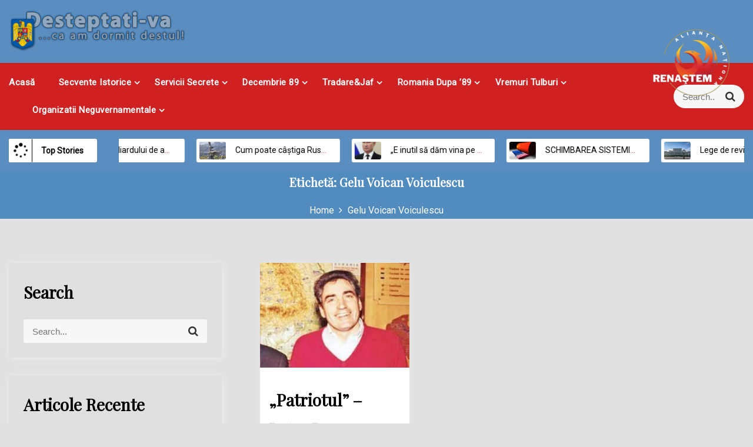

--- FILE ---
content_type: text/html; charset=UTF-8
request_url: https://desteptati-va.ro/index.php/tag/gelu-voican-voiculescu/
body_size: 69719
content:
<!DOCTYPE html>
<html lang="ro-RO">
<head>
 	<meta charset="UTF-8">
 	<meta name="viewport" content="width=device-width, initial-scale=1">
	<link rel="profile" href="http://gmpg.org/xfn/11">
 	<meta name='robots' content='index, follow, max-image-preview:large, max-snippet:-1, max-video-preview:-1' />

	<!-- This site is optimized with the Yoast SEO plugin v26.2 - https://yoast.com/wordpress/plugins/seo/ -->
	<title>Arhive Gelu Voican Voiculescu -</title>
	<link rel="canonical" href="https://desteptati-va.ro/index.php/tag/gelu-voican-voiculescu/" />
	<meta property="og:locale" content="ro_RO" />
	<meta property="og:type" content="article" />
	<meta property="og:title" content="Arhive Gelu Voican Voiculescu -" />
	<meta property="og:url" content="https://desteptati-va.ro/index.php/tag/gelu-voican-voiculescu/" />
	<meta name="twitter:card" content="summary_large_image" />
	<script type="application/ld+json" class="yoast-schema-graph">{"@context":"https://schema.org","@graph":[{"@type":"CollectionPage","@id":"https://desteptati-va.ro/index.php/tag/gelu-voican-voiculescu/","url":"https://desteptati-va.ro/index.php/tag/gelu-voican-voiculescu/","name":"Arhive Gelu Voican Voiculescu -","isPartOf":{"@id":"https://desteptati-va.ro/#website"},"primaryImageOfPage":{"@id":"https://desteptati-va.ro/index.php/tag/gelu-voican-voiculescu/#primaryimage"},"image":{"@id":"https://desteptati-va.ro/index.php/tag/gelu-voican-voiculescu/#primaryimage"},"thumbnailUrl":"https://desteptati-va.ro/wp-content/uploads/2021/04/PetreRoman.jpg","breadcrumb":{"@id":"https://desteptati-va.ro/index.php/tag/gelu-voican-voiculescu/#breadcrumb"},"inLanguage":"ro-RO"},{"@type":"ImageObject","inLanguage":"ro-RO","@id":"https://desteptati-va.ro/index.php/tag/gelu-voican-voiculescu/#primaryimage","url":"https://desteptati-va.ro/wp-content/uploads/2021/04/PetreRoman.jpg","contentUrl":"https://desteptati-va.ro/wp-content/uploads/2021/04/PetreRoman.jpg","width":256,"height":197},{"@type":"BreadcrumbList","@id":"https://desteptati-va.ro/index.php/tag/gelu-voican-voiculescu/#breadcrumb","itemListElement":[{"@type":"ListItem","position":1,"name":"Prima pagină","item":"https://desteptati-va.ro/"},{"@type":"ListItem","position":2,"name":"Gelu Voican Voiculescu"}]},{"@type":"WebSite","@id":"https://desteptati-va.ro/#website","url":"https://desteptati-va.ro/","name":"","description":"","potentialAction":[{"@type":"SearchAction","target":{"@type":"EntryPoint","urlTemplate":"https://desteptati-va.ro/?s={search_term_string}"},"query-input":{"@type":"PropertyValueSpecification","valueRequired":true,"valueName":"search_term_string"}}],"inLanguage":"ro-RO"}]}</script>
	<!-- / Yoast SEO plugin. -->


<link rel='dns-prefetch' href='//fonts.googleapis.com' />
<link rel="alternate" type="application/rss+xml" title=" &raquo; Flux" href="https://desteptati-va.ro/index.php/feed/" />
<link rel="alternate" type="application/rss+xml" title=" &raquo; Flux comentarii" href="https://desteptati-va.ro/index.php/comments/feed/" />
<link rel="alternate" type="application/rss+xml" title=" &raquo; Flux etichetă Gelu Voican Voiculescu" href="https://desteptati-va.ro/index.php/tag/gelu-voican-voiculescu/feed/" />
<style id='wp-img-auto-sizes-contain-inline-css' type='text/css'>
img:is([sizes=auto i],[sizes^="auto," i]){contain-intrinsic-size:3000px 1500px}
/*# sourceURL=wp-img-auto-sizes-contain-inline-css */
</style>
<link rel='stylesheet' id='embedpress-plyr-css-css' href='https://desteptati-va.ro/wp-content/plugins/embedpress/assets/css/plyr.css?ver=1759931316' type='text/css' media='all' />
<link rel='stylesheet' id='embedpress-carousel-vendor-css-css' href='https://desteptati-va.ro/wp-content/plugins/embedpress/assets/css/carousel.min.css?ver=1759931316' type='text/css' media='all' />
<link rel='stylesheet' id='embedpress-glider-css-css' href='https://desteptati-va.ro/wp-content/plugins/embedpress/assets/css/glider.min.css?ver=1759931316' type='text/css' media='all' />
<link rel='stylesheet' id='embedpress-css-css' href='https://desteptati-va.ro/wp-content/plugins/embedpress/assets/css/embedpress.css?ver=1759931316' type='text/css' media='all' />
<link rel='stylesheet' id='embedpress-meetup-events-css' href='https://desteptati-va.ro/wp-content/plugins/embedpress/assets/css/meetup-events.css?ver=1759931316' type='text/css' media='all' />
<link rel='stylesheet' id='embedpress-blocks-style-css' href='https://desteptati-va.ro/wp-content/plugins/embedpress/assets/css/blocks.build.css?ver=1759931316' type='text/css' media='all' />
<style id='wp-emoji-styles-inline-css' type='text/css'>

	img.wp-smiley, img.emoji {
		display: inline !important;
		border: none !important;
		box-shadow: none !important;
		height: 1em !important;
		width: 1em !important;
		margin: 0 0.07em !important;
		vertical-align: -0.1em !important;
		background: none !important;
		padding: 0 !important;
	}
/*# sourceURL=wp-emoji-styles-inline-css */
</style>
<style id='wp-block-library-inline-css' type='text/css'>
:root{--wp-block-synced-color:#7a00df;--wp-block-synced-color--rgb:122,0,223;--wp-bound-block-color:var(--wp-block-synced-color);--wp-editor-canvas-background:#ddd;--wp-admin-theme-color:#007cba;--wp-admin-theme-color--rgb:0,124,186;--wp-admin-theme-color-darker-10:#006ba1;--wp-admin-theme-color-darker-10--rgb:0,107,160.5;--wp-admin-theme-color-darker-20:#005a87;--wp-admin-theme-color-darker-20--rgb:0,90,135;--wp-admin-border-width-focus:2px}@media (min-resolution:192dpi){:root{--wp-admin-border-width-focus:1.5px}}.wp-element-button{cursor:pointer}:root .has-very-light-gray-background-color{background-color:#eee}:root .has-very-dark-gray-background-color{background-color:#313131}:root .has-very-light-gray-color{color:#eee}:root .has-very-dark-gray-color{color:#313131}:root .has-vivid-green-cyan-to-vivid-cyan-blue-gradient-background{background:linear-gradient(135deg,#00d084,#0693e3)}:root .has-purple-crush-gradient-background{background:linear-gradient(135deg,#34e2e4,#4721fb 50%,#ab1dfe)}:root .has-hazy-dawn-gradient-background{background:linear-gradient(135deg,#faaca8,#dad0ec)}:root .has-subdued-olive-gradient-background{background:linear-gradient(135deg,#fafae1,#67a671)}:root .has-atomic-cream-gradient-background{background:linear-gradient(135deg,#fdd79a,#004a59)}:root .has-nightshade-gradient-background{background:linear-gradient(135deg,#330968,#31cdcf)}:root .has-midnight-gradient-background{background:linear-gradient(135deg,#020381,#2874fc)}:root{--wp--preset--font-size--normal:16px;--wp--preset--font-size--huge:42px}.has-regular-font-size{font-size:1em}.has-larger-font-size{font-size:2.625em}.has-normal-font-size{font-size:var(--wp--preset--font-size--normal)}.has-huge-font-size{font-size:var(--wp--preset--font-size--huge)}.has-text-align-center{text-align:center}.has-text-align-left{text-align:left}.has-text-align-right{text-align:right}.has-fit-text{white-space:nowrap!important}#end-resizable-editor-section{display:none}.aligncenter{clear:both}.items-justified-left{justify-content:flex-start}.items-justified-center{justify-content:center}.items-justified-right{justify-content:flex-end}.items-justified-space-between{justify-content:space-between}.screen-reader-text{word-wrap:normal!important;border:0;clip-path:inset(50%);height:1px;margin:-1px;overflow:hidden;padding:0;position:absolute;width:1px}.screen-reader-text:focus{background-color:#ddd;clip-path:none;color:#444;display:block;font-size:1em;height:auto;left:5px;line-height:normal;padding:15px 23px 14px;text-decoration:none;top:5px;width:auto;z-index:100000}html :where(.has-border-color){border-style:solid}html :where([style*=border-top-color]){border-top-style:solid}html :where([style*=border-right-color]){border-right-style:solid}html :where([style*=border-bottom-color]){border-bottom-style:solid}html :where([style*=border-left-color]){border-left-style:solid}html :where([style*=border-width]){border-style:solid}html :where([style*=border-top-width]){border-top-style:solid}html :where([style*=border-right-width]){border-right-style:solid}html :where([style*=border-bottom-width]){border-bottom-style:solid}html :where([style*=border-left-width]){border-left-style:solid}html :where(img[class*=wp-image-]){height:auto;max-width:100%}:where(figure){margin:0 0 1em}html :where(.is-position-sticky){--wp-admin--admin-bar--position-offset:var(--wp-admin--admin-bar--height,0px)}@media screen and (max-width:600px){html :where(.is-position-sticky){--wp-admin--admin-bar--position-offset:0px}}

/*# sourceURL=wp-block-library-inline-css */
</style><style id='global-styles-inline-css' type='text/css'>
:root{--wp--preset--aspect-ratio--square: 1;--wp--preset--aspect-ratio--4-3: 4/3;--wp--preset--aspect-ratio--3-4: 3/4;--wp--preset--aspect-ratio--3-2: 3/2;--wp--preset--aspect-ratio--2-3: 2/3;--wp--preset--aspect-ratio--16-9: 16/9;--wp--preset--aspect-ratio--9-16: 9/16;--wp--preset--color--black: #000000;--wp--preset--color--cyan-bluish-gray: #abb8c3;--wp--preset--color--white: #ffffff;--wp--preset--color--pale-pink: #f78da7;--wp--preset--color--vivid-red: #cf2e2e;--wp--preset--color--luminous-vivid-orange: #ff6900;--wp--preset--color--luminous-vivid-amber: #fcb900;--wp--preset--color--light-green-cyan: #7bdcb5;--wp--preset--color--vivid-green-cyan: #00d084;--wp--preset--color--pale-cyan-blue: #8ed1fc;--wp--preset--color--vivid-cyan-blue: #0693e3;--wp--preset--color--vivid-purple: #9b51e0;--wp--preset--gradient--vivid-cyan-blue-to-vivid-purple: linear-gradient(135deg,rgb(6,147,227) 0%,rgb(155,81,224) 100%);--wp--preset--gradient--light-green-cyan-to-vivid-green-cyan: linear-gradient(135deg,rgb(122,220,180) 0%,rgb(0,208,130) 100%);--wp--preset--gradient--luminous-vivid-amber-to-luminous-vivid-orange: linear-gradient(135deg,rgb(252,185,0) 0%,rgb(255,105,0) 100%);--wp--preset--gradient--luminous-vivid-orange-to-vivid-red: linear-gradient(135deg,rgb(255,105,0) 0%,rgb(207,46,46) 100%);--wp--preset--gradient--very-light-gray-to-cyan-bluish-gray: linear-gradient(135deg,rgb(238,238,238) 0%,rgb(169,184,195) 100%);--wp--preset--gradient--cool-to-warm-spectrum: linear-gradient(135deg,rgb(74,234,220) 0%,rgb(151,120,209) 20%,rgb(207,42,186) 40%,rgb(238,44,130) 60%,rgb(251,105,98) 80%,rgb(254,248,76) 100%);--wp--preset--gradient--blush-light-purple: linear-gradient(135deg,rgb(255,206,236) 0%,rgb(152,150,240) 100%);--wp--preset--gradient--blush-bordeaux: linear-gradient(135deg,rgb(254,205,165) 0%,rgb(254,45,45) 50%,rgb(107,0,62) 100%);--wp--preset--gradient--luminous-dusk: linear-gradient(135deg,rgb(255,203,112) 0%,rgb(199,81,192) 50%,rgb(65,88,208) 100%);--wp--preset--gradient--pale-ocean: linear-gradient(135deg,rgb(255,245,203) 0%,rgb(182,227,212) 50%,rgb(51,167,181) 100%);--wp--preset--gradient--electric-grass: linear-gradient(135deg,rgb(202,248,128) 0%,rgb(113,206,126) 100%);--wp--preset--gradient--midnight: linear-gradient(135deg,rgb(2,3,129) 0%,rgb(40,116,252) 100%);--wp--preset--font-size--small: 13px;--wp--preset--font-size--medium: 20px;--wp--preset--font-size--large: 36px;--wp--preset--font-size--x-large: 42px;--wp--preset--spacing--20: 0.44rem;--wp--preset--spacing--30: 0.67rem;--wp--preset--spacing--40: 1rem;--wp--preset--spacing--50: 1.5rem;--wp--preset--spacing--60: 2.25rem;--wp--preset--spacing--70: 3.38rem;--wp--preset--spacing--80: 5.06rem;--wp--preset--shadow--natural: 6px 6px 9px rgba(0, 0, 0, 0.2);--wp--preset--shadow--deep: 12px 12px 50px rgba(0, 0, 0, 0.4);--wp--preset--shadow--sharp: 6px 6px 0px rgba(0, 0, 0, 0.2);--wp--preset--shadow--outlined: 6px 6px 0px -3px rgb(255, 255, 255), 6px 6px rgb(0, 0, 0);--wp--preset--shadow--crisp: 6px 6px 0px rgb(0, 0, 0);}:where(.is-layout-flex){gap: 0.5em;}:where(.is-layout-grid){gap: 0.5em;}body .is-layout-flex{display: flex;}.is-layout-flex{flex-wrap: wrap;align-items: center;}.is-layout-flex > :is(*, div){margin: 0;}body .is-layout-grid{display: grid;}.is-layout-grid > :is(*, div){margin: 0;}:where(.wp-block-columns.is-layout-flex){gap: 2em;}:where(.wp-block-columns.is-layout-grid){gap: 2em;}:where(.wp-block-post-template.is-layout-flex){gap: 1.25em;}:where(.wp-block-post-template.is-layout-grid){gap: 1.25em;}.has-black-color{color: var(--wp--preset--color--black) !important;}.has-cyan-bluish-gray-color{color: var(--wp--preset--color--cyan-bluish-gray) !important;}.has-white-color{color: var(--wp--preset--color--white) !important;}.has-pale-pink-color{color: var(--wp--preset--color--pale-pink) !important;}.has-vivid-red-color{color: var(--wp--preset--color--vivid-red) !important;}.has-luminous-vivid-orange-color{color: var(--wp--preset--color--luminous-vivid-orange) !important;}.has-luminous-vivid-amber-color{color: var(--wp--preset--color--luminous-vivid-amber) !important;}.has-light-green-cyan-color{color: var(--wp--preset--color--light-green-cyan) !important;}.has-vivid-green-cyan-color{color: var(--wp--preset--color--vivid-green-cyan) !important;}.has-pale-cyan-blue-color{color: var(--wp--preset--color--pale-cyan-blue) !important;}.has-vivid-cyan-blue-color{color: var(--wp--preset--color--vivid-cyan-blue) !important;}.has-vivid-purple-color{color: var(--wp--preset--color--vivid-purple) !important;}.has-black-background-color{background-color: var(--wp--preset--color--black) !important;}.has-cyan-bluish-gray-background-color{background-color: var(--wp--preset--color--cyan-bluish-gray) !important;}.has-white-background-color{background-color: var(--wp--preset--color--white) !important;}.has-pale-pink-background-color{background-color: var(--wp--preset--color--pale-pink) !important;}.has-vivid-red-background-color{background-color: var(--wp--preset--color--vivid-red) !important;}.has-luminous-vivid-orange-background-color{background-color: var(--wp--preset--color--luminous-vivid-orange) !important;}.has-luminous-vivid-amber-background-color{background-color: var(--wp--preset--color--luminous-vivid-amber) !important;}.has-light-green-cyan-background-color{background-color: var(--wp--preset--color--light-green-cyan) !important;}.has-vivid-green-cyan-background-color{background-color: var(--wp--preset--color--vivid-green-cyan) !important;}.has-pale-cyan-blue-background-color{background-color: var(--wp--preset--color--pale-cyan-blue) !important;}.has-vivid-cyan-blue-background-color{background-color: var(--wp--preset--color--vivid-cyan-blue) !important;}.has-vivid-purple-background-color{background-color: var(--wp--preset--color--vivid-purple) !important;}.has-black-border-color{border-color: var(--wp--preset--color--black) !important;}.has-cyan-bluish-gray-border-color{border-color: var(--wp--preset--color--cyan-bluish-gray) !important;}.has-white-border-color{border-color: var(--wp--preset--color--white) !important;}.has-pale-pink-border-color{border-color: var(--wp--preset--color--pale-pink) !important;}.has-vivid-red-border-color{border-color: var(--wp--preset--color--vivid-red) !important;}.has-luminous-vivid-orange-border-color{border-color: var(--wp--preset--color--luminous-vivid-orange) !important;}.has-luminous-vivid-amber-border-color{border-color: var(--wp--preset--color--luminous-vivid-amber) !important;}.has-light-green-cyan-border-color{border-color: var(--wp--preset--color--light-green-cyan) !important;}.has-vivid-green-cyan-border-color{border-color: var(--wp--preset--color--vivid-green-cyan) !important;}.has-pale-cyan-blue-border-color{border-color: var(--wp--preset--color--pale-cyan-blue) !important;}.has-vivid-cyan-blue-border-color{border-color: var(--wp--preset--color--vivid-cyan-blue) !important;}.has-vivid-purple-border-color{border-color: var(--wp--preset--color--vivid-purple) !important;}.has-vivid-cyan-blue-to-vivid-purple-gradient-background{background: var(--wp--preset--gradient--vivid-cyan-blue-to-vivid-purple) !important;}.has-light-green-cyan-to-vivid-green-cyan-gradient-background{background: var(--wp--preset--gradient--light-green-cyan-to-vivid-green-cyan) !important;}.has-luminous-vivid-amber-to-luminous-vivid-orange-gradient-background{background: var(--wp--preset--gradient--luminous-vivid-amber-to-luminous-vivid-orange) !important;}.has-luminous-vivid-orange-to-vivid-red-gradient-background{background: var(--wp--preset--gradient--luminous-vivid-orange-to-vivid-red) !important;}.has-very-light-gray-to-cyan-bluish-gray-gradient-background{background: var(--wp--preset--gradient--very-light-gray-to-cyan-bluish-gray) !important;}.has-cool-to-warm-spectrum-gradient-background{background: var(--wp--preset--gradient--cool-to-warm-spectrum) !important;}.has-blush-light-purple-gradient-background{background: var(--wp--preset--gradient--blush-light-purple) !important;}.has-blush-bordeaux-gradient-background{background: var(--wp--preset--gradient--blush-bordeaux) !important;}.has-luminous-dusk-gradient-background{background: var(--wp--preset--gradient--luminous-dusk) !important;}.has-pale-ocean-gradient-background{background: var(--wp--preset--gradient--pale-ocean) !important;}.has-electric-grass-gradient-background{background: var(--wp--preset--gradient--electric-grass) !important;}.has-midnight-gradient-background{background: var(--wp--preset--gradient--midnight) !important;}.has-small-font-size{font-size: var(--wp--preset--font-size--small) !important;}.has-medium-font-size{font-size: var(--wp--preset--font-size--medium) !important;}.has-large-font-size{font-size: var(--wp--preset--font-size--large) !important;}.has-x-large-font-size{font-size: var(--wp--preset--font-size--x-large) !important;}
/*# sourceURL=global-styles-inline-css */
</style>

<style id='classic-theme-styles-inline-css' type='text/css'>
/*! This file is auto-generated */
.wp-block-button__link{color:#fff;background-color:#32373c;border-radius:9999px;box-shadow:none;text-decoration:none;padding:calc(.667em + 2px) calc(1.333em + 2px);font-size:1.125em}.wp-block-file__button{background:#32373c;color:#fff;text-decoration:none}
/*# sourceURL=/wp-includes/css/classic-themes.min.css */
</style>
<link rel='stylesheet' id='font-awesome-css' href='https://desteptati-va.ro/wp-content/plugins/rise-blocks/vendors/font-awesome/css/font-awesome.min.css?ver=4.7.0' type='text/css' media='all' />
<link rel='stylesheet' id='rise-blocks-style-css-css' href='https://desteptati-va.ro/wp-content/plugins/rise-blocks/styles/style.css?ver=3.7' type='text/css' media='all' />
<link rel='stylesheet' id='main-style-css' href='https://desteptati-va.ro/wp-content/themes/suit-press/style.css' type='text/css' media='all' />
<link rel='stylesheet' id='bootstrap-css' href='https://desteptati-va.ro/wp-content/themes/suit-press/assets/css/vendor/bootstrap/bootstrap.css?ver=4.3.1' type='text/css' media='all' />
<link rel='stylesheet' id='google-font-css' href='//fonts.googleapis.com/css?family=Roboto|Playfair+Display|Muli:200,300,400,500,600,700,800,900' type='text/css' media='all' />
<link rel='stylesheet' id='block-style-css' href='https://desteptati-va.ro/wp-content/themes/suit-press/assets/css/blocks.css' type='text/css' media='all' />
<link rel='stylesheet' id='theme-style-css' href='https://desteptati-va.ro/wp-content/themes/suit-press/assets/css/main.css' type='text/css' media='all' />
<link rel='stylesheet' id='slick-css' href='https://desteptati-va.ro/wp-content/themes/suit-press/assets/css/vendor/slick.css' type='text/css' media='all' />
<link rel='stylesheet' id='wp-pagenavi-css' href='https://desteptati-va.ro/wp-content/plugins/wp-pagenavi/pagenavi-css.css?ver=2.70' type='text/css' media='all' />
<link rel='stylesheet' id='rise-blocks-fonts-css' href='//fonts.googleapis.com/css?family=Lato:300,400,700,900&#038;display=swap' type='text/css' media='all' />
<link rel='stylesheet' id='booster-extension-social-icons-css' href='https://desteptati-va.ro/wp-content/plugins/booster-extension/assets/css/social-icons.min.css?ver=6.9' type='text/css' media='all' />
<link rel='stylesheet' id='booster-extension-style-css' href='https://desteptati-va.ro/wp-content/plugins/booster-extension/assets/css/style.css?ver=6.9' type='text/css' media='all' />
<link rel='stylesheet' id='__EPYT__style-css' href='https://desteptati-va.ro/wp-content/plugins/youtube-embed-plus/styles/ytprefs.min.css?ver=14.2.3' type='text/css' media='all' />
<style id='__EPYT__style-inline-css' type='text/css'>

                .epyt-gallery-thumb {
                        width: 33.333%;
                }
                
/*# sourceURL=__EPYT__style-inline-css */
</style>
<script type="text/javascript" src="https://desteptati-va.ro/wp-includes/js/jquery/jquery.min.js?ver=3.7.1" id="jquery-core-js"></script>
<script type="text/javascript" src="https://desteptati-va.ro/wp-includes/js/jquery/jquery-migrate.min.js?ver=3.4.1" id="jquery-migrate-js"></script>
<script type="text/javascript" src="https://desteptati-va.ro/wp-includes/js/dist/vendor/wp-polyfill.min.js?ver=3.15.0" id="wp-polyfill-js"></script>
<script type="text/javascript" src="https://desteptati-va.ro/wp-content/plugins/gutenberg/build/vendors/react.min.js?ver=18" id="react-js"></script>
<script type="text/javascript" src="https://desteptati-va.ro/wp-content/plugins/gutenberg/build/vendors/react-jsx-runtime.min.js?ver=18" id="react-jsx-runtime-js"></script>
<script type="text/javascript" src="https://desteptati-va.ro/wp-content/plugins/gutenberg/build/hooks/index.min.js?ver=1761143744539" id="wp-hooks-js"></script>
<script type="text/javascript" src="https://desteptati-va.ro/wp-content/plugins/gutenberg/build/vendors/react-dom.min.js?ver=18" id="react-dom-js"></script>
<script type="text/javascript" src="https://desteptati-va.ro/wp-content/plugins/gutenberg/build/i18n/index.min.js?ver=1761143746378" id="wp-i18n-js"></script>
<script type="text/javascript" id="wp-i18n-js-after">
/* <![CDATA[ */
wp.i18n.setLocaleData( { 'text direction\u0004ltr': [ 'ltr' ] } );
//# sourceURL=wp-i18n-js-after
/* ]]> */
</script>
<script type="text/javascript" id="__ytprefs__-js-extra">
/* <![CDATA[ */
var _EPYT_ = {"ajaxurl":"https://desteptati-va.ro/wp-admin/admin-ajax.php","security":"6ae15413db","gallery_scrolloffset":"20","eppathtoscripts":"https://desteptati-va.ro/wp-content/plugins/youtube-embed-plus/scripts/","eppath":"https://desteptati-va.ro/wp-content/plugins/youtube-embed-plus/","epresponsiveselector":"[\"iframe.__youtube_prefs__\",\"iframe[src*='youtube.com']\",\"iframe[src*='youtube-nocookie.com']\",\"iframe[data-ep-src*='youtube.com']\",\"iframe[data-ep-src*='youtube-nocookie.com']\",\"iframe[data-ep-gallerysrc*='youtube.com']\"]","epdovol":"1","version":"14.2.3","evselector":"iframe.__youtube_prefs__[src], iframe[src*=\"youtube.com/embed/\"], iframe[src*=\"youtube-nocookie.com/embed/\"]","ajax_compat":"","maxres_facade":"eager","ytapi_load":"light","pause_others":"","stopMobileBuffer":"1","facade_mode":"","not_live_on_channel":""};
//# sourceURL=__ytprefs__-js-extra
/* ]]> */
</script>
<script type="text/javascript" src="https://desteptati-va.ro/wp-content/plugins/youtube-embed-plus/scripts/ytprefs.min.js?ver=14.2.3" id="__ytprefs__-js"></script>
<link rel="https://api.w.org/" href="https://desteptati-va.ro/index.php/wp-json/" /><link rel="alternate" title="JSON" type="application/json" href="https://desteptati-va.ro/index.php/wp-json/wp/v2/tags/1253" /><link rel="EditURI" type="application/rsd+xml" title="RSD" href="https://desteptati-va.ro/xmlrpc.php?rsd" />
<meta name="generator" content="WordPress 6.9" />
<!-- Analytics by WP Statistics - https://wp-statistics.com -->
<style type="text/css" id="custom-background-css">
body.custom-background { background-color: #e0e0e0; }
</style>
	            <style type="text/css" media="all" id="rise-blocks-block-styles">
                
                @media (max-width: 991px) {
                                    }

                @media (max-width: 767px) {
                                    }
            </style>
                            <script>
                    jQuery( document ).ready(function(){
                                            });
                </script>
                			<style type="text/css" media="all" id="suitpress-styles">

				.suitpress-feature-news-wrapper article:after{
					background: linear-gradient(to bottom, ,  );
				}
				.container{
					max-width: 1400px !important;				}
			.pagination .nav-links > *.current, ::selection, .suitpress-main-menu > ul > li > a:after, .suitpress-btn-primary, #infinite-handle span, ul.wc-block-grid__products li.wc-block-grid__product button, ul.wc-block-grid__products li.wc-block-grid__product .wp-block-button__link, ul.wc-block-grid__products li.wc-block-grid__product button:hover, ul.wc-block-grid__products li.wc-block-grid__product .wp-block-button__link:hover, ul.wc-block-grid__products li.wc-block-grid__product .wc-block-grid__product-onsale, .woocommerce ul.products li.product .button, .woocommerce ul.products li.product .added_to_cart.wc-forward,
				.woocommerce ul.products li.product .onsale, .single-product .product .onsale, .single-product .product .entry-summary button.button, .woocommerce-cart .woocommerce .cart-collaterals .cart_totals a.checkout-button.button.alt.wc-forward,  .woocommerce-cart .woocommerce form.woocommerce-cart-form table button.button, form.woocommerce-checkout div#order_review #payment button#place_order, .woocommerce .widget_price_filter .ui-slider .ui-slider-range, .woocommerce .widget_price_filter .ui-slider .ui-slider-handle, .widget.woocommerce.widget_price_filter .price_slider_amount .button, .widget .woocommerce-product-search button, .woocommerce ul.products li.product-category.product h2, a.cart-icon span, #site-navigation li.menu-item:before, div#mr-mobile-menu li.menu-item:before, .suitpress-main-menu > ul > li.home, .post-categories li a, .suitpress-view-more, .suitpress-tabbed-widget ul li.active, .suitpress-tabbed-widget ul li:hover, .widget_tag_cloud .tagcloud a:hover, .suitpress-arrow{
					background-color: #cf2121 ;				}
			#infinite-handle span, .date-n-cat-wrapper a:hover, .date-n-cat-wrapper .post-categories li a:hover, .suitpress-post .post-title a:hover,.suitpress-related-post-content:hover h3, .suitpress-feature-news-inner article:hover .suitpress-feature-news-content .suitpress-news-title a, .suitpress-main-menu > ul > li > a:hover, .suitpress-trending-news .marquee-wrapper ul .js-marquee li a:hover, .footer-bottom-section a, span#suitpress-copyright a, .post-content-wrap > p a, #secondary .widget a:hover, #secondary .widget ul li a:hover, #secondary .suitpress-post-slider-widget-inner > article .suitpress-news-title a:hover{
					color: #cf2121 ;				}
			.product-with-slider .suitpress-arrow svg, .product-with-slider .suitpress-arrow svg:hover{
					fill: #cf2121 ;				}
			.post-content-wrap, .suitpress-post .entry-content-stat + a:hover, .suitpress-post .suitpress-comments a:hover, .suitpress-bottom-header-wrapper .suitpress-header-icons .suitpress-search-icon, .pagination .nav-links > *, ul.wc-block-grid__products li.wc-block-grid__product del span.woocommerce-Price-amount.amount, .woocommerce ul.products li.product a.woocommerce-LoopProduct-link del span.woocommerce-Price-amount.amount, ul.wc-block-grid__products li.wc-block-grid__product del, .woocommerce ul.products li.product .star-rating, ul.wc-block-grid__products li.wc-block-grid__product .wc-block-grid__product-title a:hover, .single-product .product .entry-summary .product_meta > span a, .single-product .stars a, .single-product .star-rating span::before, .wc-block-grid__product-rating .wc-block-grid__product-rating__stars span:before, .single-product .product .entry-summary .star-rating span::before, .single-product .product .entry-summary a.woocommerce-review-link, .woocommerce .star-rating, .woocommerce del, li.wc-layered-nav-rating a, .woocommerce ul.products li.product-category.product h2 mark.count, a.cart-icon, a.cart-icon:visited, .widget .suitpress-recent-posts-wrapper > ul > li > div h3:hover, .suitpress-post-slider-widget-inner > article .suitpress-news-title a:hover{
					color: #cf2121 ;				}
			.pagination .nav-links > *, .suitpress-post.sticky, header#masthead{
					border-color: #cf2121 ;				}
			.suitpress-topbar-wrapper{
									}
			.suitpress-bottom-header-wrapper:after {
					background-color: #5b8dbf;				}
			.site-branding .site-title, .site-branding .site-description, .site-title a{
					font-family: Muli, sans-serif;				}
			body{
					font-family: Roboto, sans-serif;				}
			h1, h2, h3, h4, h5, h6, h1 a, h2 a, h3 a, h4 a, h5 a, h6 a{
					font-family: Playfair Display, sans-serif;				}
			body, body p, body div, .woocommerce-Tabs-panel, div#tab-description, .woocommerce-tabs.wc-tabs-wrapper{
					color: #dd3333;				}
			.suitpress-main-menu>ul>li>a, #primary-menu>ul>li>a{
					color: #ffffff!important;				}
			.suitpress-main-menu-wrapper,  .suitpress-main-menu > ul li ul, #primary-menu > ul li ul{
					background: #cf2121;				}
			body a, body a:visited{
					color: #145fa0;				}
			body a:hover{
					color: #737373;				}
			#secondary .widget-title{
					color: #000000;				}
			#secondary .widget, #secondary .widget a, #secondary .widget ul li a{
					color: #282835;				}
			.footer-widget .widget-title{
					color: #fff;				}
			.footer-top-section .footer-widget:after{
					background-color: #121026;				}
			.footer-bottom-section{
					background-color: #090818;				}
			.footer-widget, .footer-widget p, .footer-widget span, .footer-widget ul li a,  #calendar_wrap #wp-calendar th, #calendar_wrap td, #calendar_wrap caption, #calendar_wrap td a,  .footer-widget ul li{
					color: #81d742;				}
			.footer-bottom-section span, .footer-bottom-section .credit-link{
					color: #ffffff;				}
			.suitpress-inner-banner-wrapper:after{
					background-color: #528cbf;				}
			.suitpress-inner-banner-wrapper .suitpress-inner-banner .entry-title{
					color: #ffffff;				}
			.wrap-breadcrumb ul.trail-items li a:after{
					content: "\f105";				}
			.wrap-breadcrumb ul li a, .wrap-breadcrumb ul li span, .taxonomy-description p{
					color: #ffffff;				}
			.suitpress-top-tag-section{
					background: #0a0808;				}
			.suitpress-trending-news{
					background: #5b8dbf;				}
			.suitpress-top-tag-section .top-tags-wrapper span, .suitpress-top-tag-section .time-wrapper, .suitpress-top-tag-section .suitpress-digital-clock-wrapper, .suitpress-top-tag-section #suitpress-digital-clock{
					color: #ffffff;				}
			body, .footer-bottom-section a, .footer-bottom-section span{
					font-size: 14px;				}
			.suitpress-post .post-title a{
					font-size: 28px;				}
			.suitpress-main-menu > ul > li > a{
					font-size: 15px;				}
			.footer-widget .widget-title, #secondary .widget-title, .suitpress-widget-title{
					font-size: 28px;				}
			.footer-widget, .footer-widget p, .footer-widget span, .footer-widget ul li a, #secondary, #secondary li , #secondary li a, #secondary p, .suitpress-content{
					font-size: 14px;				}
			.suitpress-inner-banner-wrapper .suitpress-inner-banner .entry-title{
					font-size: 20px;				}
			.suitpress-inner-banner-wrapper{
					min-height: 20px;				}
			.wrap-breadcrumb ul li a, .wrap-breadcrumb ul li span, .wrap-breadcrumb ul.trail-items li a:after{
					font-size: 16px;				}
			.site-branding .site-title{
					font-size: 40px;				}
			.site-branding .site-description{
					font-size: 14px;				}
			.site-branding img{
					max-width: 380px !important;				}
			
				@media (max-width: 992px) {
					body, .footer-bottom-section a, .footer-bottom-section span{
					font-size: 14px;				}
			.suitpress-post .post-title a{
					font-size: 18px;				}
			.suitpress-main-menu > ul > li > a{
					font-size: 15px;				}
			.footer-widget .widget-title, #secondary .widget-title, .suitpress-widget-title{
					font-size: 28px;				}
			.footer-widget, .footer-widget p, .footer-widget span, .footer-widget ul li a, #secondary, #secondary li , #secondary li a, #secondary p, .suitpress-content{
					font-size: 14px;				}
			.suitpress-inner-banner-wrapper .suitpress-inner-banner .entry-title{
					font-size: 32px;				}
			.suitpress-inner-banner-wrapper{
					min-height: 300px;				}
			.wrap-breadcrumb ul li a, .wrap-breadcrumb ul li span, .wrap-breadcrumb ul.trail-items li a:after{
					font-size: 16px;				}
			.site-branding .site-title{
					font-size: 42px;				}
			.site-branding .site-description{
					font-size: 14px;				}
			.site-branding img{
					max-width: 200px !important;				}
							}

				@media (max-width: 767px) {
					body, .footer-bottom-section a, .footer-bottom-section span{
					font-size: 14px;				}
			.suitpress-post .post-title a{
					font-size: 18px;				}
			.suitpress-main-menu > ul > li > a{
					font-size: 15px;				}
			.footer-widget .widget-title, #secondary .widget-title, .suitpress-widget-title{
					font-size: 28px;				}
			.footer-widget, .footer-widget p, .footer-widget span, .footer-widget ul li a, #secondary, #secondary li , #secondary li a, #secondary p, .suitpress-content{
					font-size: 14px;				}
			.suitpress-inner-banner-wrapper .suitpress-inner-banner .entry-title{
					font-size: 32px;				}
			.suitpress-inner-banner-wrapper{
					min-height: 300px;				}
			.wrap-breadcrumb ul li a, .wrap-breadcrumb ul li span, .wrap-breadcrumb ul.trail-items li a:after{
					font-size: 16px;				}
			.site-branding .site-title{
					font-size: 42px;				}
			.site-branding .site-description{
					font-size: 14px;				}
			.site-branding img{
					max-width: 200px !important;				}
							}
			</style>
					<style type="text/css" id="wp-custom-css">
			.suitpress-menu-search .search-form label input.search-field {
    width: 120px;
    transition: all 0.5s ease 0s;
    border-radius: 25px;
}

.suitpress-menu-search {
    flex: 0 0 15%;
}

.site-branding + div {
    flex: 0 0 65%;
    position: absolute;  
  	margin-top:16px;
	  margin-left:1090px;
} 
		</style>
		</head>
<body itemtype='https://schema.org/Blog' itemscope='itemscope' class="archive tag tag-gelu-voican-voiculescu tag-1253 custom-background wp-custom-logo wp-theme-suit-press booster-extension suitpress-left-sidebar suitpress-site-identity-left" >
			<a class="skip-link screen-reader-text" href="#content">
				Skip to content			</a>
							<div id="loader-wrapper">
				    <div id="loader"></div>
				</div>
						<header id="masthead" itemtype='https://schema.org/WPHeader' itemscope='itemscope' role='banner'  class="suitpress-site-header">
			<div class="suitpress-bottom-header-wrapper"  >
	<div class="container"> 		
		<section class="suitpress-bottom-header">			
			<div class="site-branding">
				<div>
					<a href="https://desteptati-va.ro/" class="custom-logo-link" rel="home"><img width="300" height="77" src="https://desteptati-va.ro/wp-content/uploads/2021/04/logo-300x77-1.png" class="custom-logo" alt="" decoding="async" /></a>					<div>
													<p class="site-title"><a href="https://desteptati-va.ro/" rel="home"></a></p>
												</div>
				</div>
			</div>
							<div>
					<a href=" https://legislatie.just.ro/Public/DetaliiDocument/20219">					
						<img src="https://desteptati-va.ro/wp-content/uploads/2022/08/AliantaRemovebg150x150.png">
					</a>
				</div>				
				 
		</section>		
	</div>
</div>
<div class="suitpress-main-menu-wrapper">
	<div class="container">				
		<div class="suitpress-navigation-n-options">

			<nav id="site-navigation" class="suitpress-main-menu"><ul id="primary-menu" class="navigation clearfix"><li id="menu-item-3332" class="menu-item menu-item-type-post_type menu-item-object-page menu-item-home menu-item-3332"><a href="https://desteptati-va.ro/">Acasă</a></li>
<li id="menu-item-3337" class="menu-item menu-item-type-taxonomy menu-item-object-category menu-item-has-children menu-item-3337"><a href="https://desteptati-va.ro/index.php/category/secvente-istorice/">Secvente Istorice</a>
<ul class="sub-menu">
	<li id="menu-item-3339" class="menu-item menu-item-type-taxonomy menu-item-object-category menu-item-3339"><a href="https://desteptati-va.ro/index.php/category/secvente-istorice/cucerirea-daciei/">Cucerirea Daciei</a></li>
	<li id="menu-item-3341" class="menu-item menu-item-type-taxonomy menu-item-object-category menu-item-3341"><a href="https://desteptati-va.ro/index.php/category/secvente-istorice/inainte-de-unire/">Inainte de Unire</a></li>
	<li id="menu-item-3343" class="menu-item menu-item-type-taxonomy menu-item-object-category menu-item-3343"><a href="https://desteptati-va.ro/index.php/category/secvente-istorice/unirea-si-domnul-ei/">Unirea si Domnul ei</a></li>
	<li id="menu-item-3340" class="menu-item menu-item-type-taxonomy menu-item-object-category menu-item-3340"><a href="https://desteptati-va.ro/index.php/category/secvente-istorice/domnul-strain/">Domnul Strain</a></li>
	<li id="menu-item-3342" class="menu-item menu-item-type-taxonomy menu-item-object-category menu-item-3342"><a href="https://desteptati-va.ro/index.php/category/secvente-istorice/file-de-istorie/">Primul razboi mondial</a></li>
	<li id="menu-item-3335" class="menu-item menu-item-type-taxonomy menu-item-object-category menu-item-3335"><a href="https://desteptati-va.ro/index.php/category/romania-mare/">Romania Mare</a></li>
	<li id="menu-item-3334" class="menu-item menu-item-type-taxonomy menu-item-object-category menu-item-3334"><a href="https://desteptati-va.ro/index.php/category/perioada-interbelica/">Perioada Interbelica</a></li>
	<li id="menu-item-3338" class="menu-item menu-item-type-taxonomy menu-item-object-category menu-item-3338"><a href="https://desteptati-va.ro/index.php/category/secvente-istorice/al-ii-a-razboi-mondial/">Al II-a Razboi Mondial</a></li>
	<li id="menu-item-3333" class="menu-item menu-item-type-taxonomy menu-item-object-category menu-item-3333"><a href="https://desteptati-va.ro/index.php/category/hegemonia-sovietica/">Hegemonia Sovietica</a></li>
	<li id="menu-item-3336" class="menu-item menu-item-type-taxonomy menu-item-object-category menu-item-3336"><a href="https://desteptati-va.ro/index.php/category/romania-sub-ceausescu/">Romania sub Ceausescu</a></li>
	<li id="menu-item-3344" class="menu-item menu-item-type-taxonomy menu-item-object-category menu-item-3344"><a href="https://desteptati-va.ro/index.php/category/secvente-istorice/apostolii-neamului/">Apostolii Neamului</a></li>
</ul>
</li>
<li id="menu-item-3370" class="menu-item menu-item-type-taxonomy menu-item-object-category menu-item-has-children menu-item-3370"><a href="https://desteptati-va.ro/index.php/category/secvente-istorice/servicii-secrete-secvente-istorice/">Servicii Secrete</a>
<ul class="sub-menu">
	<li id="menu-item-3375" class="menu-item menu-item-type-taxonomy menu-item-object-category menu-item-3375"><a href="https://desteptati-va.ro/index.php/category/secvente-istorice/servicii-secrete-secvente-istorice/prietenii-rasariteni/">KGB + GRU</a></li>
	<li id="menu-item-3372" class="menu-item menu-item-type-taxonomy menu-item-object-category menu-item-3372"><a href="https://desteptati-va.ro/index.php/category/secvente-istorice/servicii-secrete-secvente-istorice/fratele-mai-mare/">CIA et com.</a></li>
	<li id="menu-item-3377" class="menu-item menu-item-type-taxonomy menu-item-object-category menu-item-3377"><a href="https://desteptati-va.ro/index.php/category/secvente-istorice/servicii-secrete-secvente-istorice/serviciul-evreiesc/">MOSAD</a></li>
	<li id="menu-item-3379" class="menu-item menu-item-type-taxonomy menu-item-object-category menu-item-3379"><a href="https://desteptati-va.ro/index.php/category/secvente-istorice/servicii-secrete-secvente-istorice/spionajul-maghiar/">Spionajul maghiar</a></li>
	<li id="menu-item-3384" class="menu-item menu-item-type-taxonomy menu-item-object-category menu-item-3384"><a href="https://desteptati-va.ro/index.php/category/secvente-istorice/servicii-secrete-secvente-istorice/mult-hulita/">Servicii Romanesti</a></li>
	<li id="menu-item-3373" class="menu-item menu-item-type-taxonomy menu-item-object-category menu-item-3373"><a href="https://desteptati-va.ro/index.php/category/secvente-istorice/servicii-secrete-secvente-istorice/eroi-si-tradatori/">Eroi si tradatori</a></li>
	<li id="menu-item-3371" class="menu-item menu-item-type-taxonomy menu-item-object-category menu-item-3371"><a href="https://desteptati-va.ro/index.php/category/secvente-istorice/servicii-secrete-secvente-istorice/prieteni-pe-dracu/">&#8216;Prietenii&#8221; unguri</a></li>
	<li id="menu-item-3383" class="menu-item menu-item-type-taxonomy menu-item-object-category menu-item-3383"><a href="https://desteptati-va.ro/index.php/category/transilvania/">Transilvania</a></li>
	<li id="menu-item-3368" class="menu-item menu-item-type-taxonomy menu-item-object-category menu-item-has-children menu-item-3368"><a href="https://desteptati-va.ro/index.php/category/secvente-istorice/din-istoria-lumii/">Din Istoria Lumii</a>
	<ul class="sub-menu">
		<li id="menu-item-3369" class="menu-item menu-item-type-taxonomy menu-item-object-category menu-item-3369"><a href="https://desteptati-va.ro/index.php/category/secvente-istorice/din-istoria-lumii/clubul-bilderberg/">Clubul Bilderberg</a></li>
		<li id="menu-item-3374" class="menu-item menu-item-type-taxonomy menu-item-object-category menu-item-3374"><a href="https://desteptati-va.ro/index.php/category/secvente-istorice/servicii-secrete-secvente-istorice/istorii-ciudate/">Istorii ciudate</a></li>
		<li id="menu-item-3349" class="menu-item menu-item-type-taxonomy menu-item-object-category menu-item-3349"><a href="https://desteptati-va.ro/index.php/category/decembrie-89/istorii-nestiute/">Istorii nestiute</a></li>
		<li id="menu-item-3355" class="menu-item menu-item-type-taxonomy menu-item-object-category menu-item-3355"><a href="https://desteptati-va.ro/index.php/category/din-lumea-larga/">Din lumea larga <span>Informatii din lumea intreaga</span></a></li>
	</ul>
</li>
</ul>
</li>
<li id="menu-item-3346" class="menu-item menu-item-type-taxonomy menu-item-object-category menu-item-has-children menu-item-3346"><a href="https://desteptati-va.ro/index.php/category/decembrie-89/">Decembrie 89</a>
<ul class="sub-menu">
	<li id="menu-item-3348" class="menu-item menu-item-type-taxonomy menu-item-object-category menu-item-3348"><a href="https://desteptati-va.ro/index.php/category/decembrie-89/iluzii-si-iluzionisti/">Iluzii si iluzioniști</a></li>
	<li id="menu-item-3351" class="menu-item menu-item-type-taxonomy menu-item-object-category menu-item-3351"><a href="https://desteptati-va.ro/index.php/category/decembrie-89/revolutie-sau-lovitura/">Revolutie sau Lovitura?</a></li>
	<li id="menu-item-3347" class="menu-item menu-item-type-taxonomy menu-item-object-category menu-item-3347"><a href="https://desteptati-va.ro/index.php/category/decembrie-89/revolutionarul-iliescu/">&#8222;Revolutionarul&#8221; Iliescu</a></li>
	<li id="menu-item-3353" class="menu-item menu-item-type-taxonomy menu-item-object-category menu-item-3353"><a href="https://desteptati-va.ro/index.php/category/decembrie-89/tradari-tradatori-si-altii/">Tradari, tradatori si altii</a></li>
	<li id="menu-item-3352" class="menu-item menu-item-type-taxonomy menu-item-object-category menu-item-3352"><a href="https://desteptati-va.ro/index.php/category/decembrie-89/securistii-teroristii/">Securistii-Teroristii</a></li>
</ul>
</li>
<li id="menu-item-3381" class="menu-item menu-item-type-taxonomy menu-item-object-category menu-item-has-children menu-item-3381"><a href="https://desteptati-va.ro/index.php/category/tradare-generalizata/">Tradare&amp;Jaf</a>
<ul class="sub-menu">
	<li id="menu-item-3361" class="menu-item menu-item-type-taxonomy menu-item-object-category menu-item-3361"><a href="https://desteptati-va.ro/index.php/category/revolutia-constiintelor/">Revolutia Constiintelor</a></li>
	<li id="menu-item-3356" class="menu-item menu-item-type-taxonomy menu-item-object-category menu-item-3356"><a href="https://desteptati-va.ro/index.php/category/dosare-inedite/">Dosare inedite</a></li>
	<li id="menu-item-3350" class="menu-item menu-item-type-taxonomy menu-item-object-category menu-item-3350"><a href="https://desteptati-va.ro/index.php/category/decembrie-89/manipularea/">Manipularea</a></li>
	<li id="menu-item-3358" class="menu-item menu-item-type-taxonomy menu-item-object-category menu-item-3358"><a href="https://desteptati-va.ro/index.php/category/guvernarea-portocalie/">Guvernarea portocalie</a></li>
	<li id="menu-item-3382" class="menu-item menu-item-type-taxonomy menu-item-object-category menu-item-3382"><a href="https://desteptati-va.ro/index.php/category/tradare-generalizata/despre-traian-basescu/">Ticalosul suprem</a></li>
	<li id="menu-item-3360" class="menu-item menu-item-type-taxonomy menu-item-object-category menu-item-3360"><a href="https://desteptati-va.ro/index.php/category/pareri-si-pozitii-publice/">Pareri si pozitii publice</a></li>
	<li id="menu-item-3359" class="menu-item menu-item-type-taxonomy menu-item-object-category menu-item-3359"><a href="https://desteptati-va.ro/index.php/category/o-tara-furata/">O tara furata</a></li>
	<li id="menu-item-3354" class="menu-item menu-item-type-taxonomy menu-item-object-category menu-item-3354"><a href="https://desteptati-va.ro/index.php/category/democratia-si-statul/">Democratia si Statul</a></li>
</ul>
</li>
<li id="menu-item-3362" class="menu-item menu-item-type-taxonomy menu-item-object-category menu-item-has-children menu-item-3362"><a href="https://desteptati-va.ro/index.php/category/romania-dupa-89/">Romania dupa &#8217;89</a>
<ul class="sub-menu">
	<li id="menu-item-3364" class="menu-item menu-item-type-taxonomy menu-item-object-category menu-item-3364"><a href="https://desteptati-va.ro/index.php/category/romania-dupa-89/epoca-ion-iliescu-1989-1996-2000-2004/">Epoca Ion Iliescu (1989-1996) (2000-2004)</a></li>
	<li id="menu-item-3363" class="menu-item menu-item-type-taxonomy menu-item-object-category menu-item-3363"><a href="https://desteptati-va.ro/index.php/category/romania-dupa-89/epoca-emil-constantinescu-1996-2000/">Epoca Emil Constantinescu (1996-2000)</a></li>
	<li id="menu-item-3366" class="menu-item menu-item-type-taxonomy menu-item-object-category menu-item-3366"><a href="https://desteptati-va.ro/index.php/category/romania-dupa-89/epoca-hotiei/">Epoca Traian Basescu (2004-2014)</a></li>
	<li id="menu-item-3365" class="menu-item menu-item-type-taxonomy menu-item-object-category menu-item-3365"><a href="https://desteptati-va.ro/index.php/category/romania-dupa-89/epoca-klaus-iohannis-2014-2024/">Epoca Klaus Iohannis (2014-2024)</a></li>
	<li id="menu-item-3367" class="menu-item menu-item-type-taxonomy menu-item-object-category menu-item-3367"><a href="https://desteptati-va.ro/index.php/category/romania-dupa-89/politica-de-gasca/">Hotie si ticalosie</a></li>
</ul>
</li>
<li id="menu-item-4395" class="menu-item menu-item-type-taxonomy menu-item-object-category menu-item-has-children menu-item-4395"><a href="https://desteptati-va.ro/index.php/category/vremuri-tulburi/">Vremuri tulburi</a>
<ul class="sub-menu">
	<li id="menu-item-4566" class="menu-item menu-item-type-taxonomy menu-item-object-category menu-item-4566"><a href="https://desteptati-va.ro/index.php/category/vremuri-tulburi/controversatul-corona/">Terorismul medical</a></li>
	<li id="menu-item-4567" class="menu-item menu-item-type-taxonomy menu-item-object-category menu-item-4567"><a href="https://desteptati-va.ro/index.php/category/vremuri-tulburi/articole-despre-ucraina/">Despre UCRAINA</a></li>
	<li id="menu-item-4568" class="menu-item menu-item-type-taxonomy menu-item-object-category menu-item-4568"><a href="https://desteptati-va.ro/index.php/category/vremuri-tulburi/politica-damboviteana/">Politica Dâmbovițeană</a></li>
	<li id="menu-item-4725" class="menu-item menu-item-type-taxonomy menu-item-object-category menu-item-4725"><a href="https://desteptati-va.ro/index.php/category/vremuri-tulburi/politici-internationale/">Politici internationale</a></li>
</ul>
</li>
<li id="menu-item-5118" class="menu-item menu-item-type-taxonomy menu-item-object-category menu-item-has-children menu-item-5118"><a href="https://desteptati-va.ro/index.php/category/organizatii-neguvernamentale-2/">Organizatii neguvernamentale</a>
<ul class="sub-menu">
	<li id="menu-item-5230" class="menu-item menu-item-type-taxonomy menu-item-object-category menu-item-5230"><a href="https://desteptati-va.ro/index.php/category/organizatii-neguvernamentale-2/societatea-pentru-proiecte-morale-structurate-calitativ/">Societatea pentru Proiecte Morale Structurate Calitativ</a></li>
</ul>
</li>
</ul></nav>			
					<button class="menu-toggler" id="menu-icon">
			<span></span>
			<span></span>
			<span></span>
			<span></span>
		</button>
				<div class="suitpress-menu-search">
				<form role="search" method="get" class="search-form" action="https://desteptati-va.ro/">	
	<label>
		<span class="screen-reader-text">Search for:</span>
		<input 
			type="search" 
			class="search-field" 
			placeholder="Search..." 
	    	value="" 
	    	name="s"
    	/>
	</label>
	<button type="submit" class="search-submit">
		<span class="screen-reader-text">
			Search			
		</span>
		<i class="fa fa-search"></i>
	</button>
</form>			</div>	
		</div>	
	</div>		
</div>
<!-- nav bar section end -->			</header>
			<div class="suitpress-trending-news">
	<div class="container marquee-wrapper">
		<span class="top-stories">
			<div><i class="fa fa-spinner fa-pulse"></i></div>
			Top Stories				
		</span>
					<ul>
									<li><a href="https://desteptati-va.ro/index.php/2023/08/02/teoria-miliardului-de-aur-sau-a-planului-dulles-lumea-predictiilor/">
													<img src=" https://desteptati-va.ro/wp-content/uploads/2021/04/Manipulare1.jpg ">
						Teoria &#8222;miliardului de aur&#8221; sau a planului dulles &#8211; lumea predicțiilor					</a></li>	
									<li><a href="https://desteptati-va.ro/index.php/2022/09/09/dan-diaconu-cum-poate-castiga-rusia-si-cum-poate-castiga-occidentul/">
													<img src=" https://desteptati-va.ro/wp-content/uploads/2022/09/occ.jpg ">
						Cum poate câştiga Rusia şi cum poate câştiga Occidentul?					</a></li>	
									<li><a href="https://desteptati-va.ro/index.php/2022/09/09/dan-pavel-e-inutil-sa-dam-vina-pe-putin-dar-inteleg-de-ce-se-intampla/">
													<img src=" https://desteptati-va.ro/wp-content/uploads/2022/04/Vladimir-Putin.jpg ">
						„E inutil să dăm vina pe Putin, dar înțeleg de ce se întâmplă”					</a></li>	
									<li><a href="https://desteptati-va.ro/index.php/2022/09/09/schimbarea-sistemica-o-noua-lume-apare-la-orizont/">
													<img src=" https://desteptati-va.ro/wp-content/uploads/2022/09/schimbare-sistemica.jpg ">
						SCHIMBAREA SISTEMICĂ – O NOUĂ LUME APARE LA ORIZONT					</a></li>	
									<li><a href="https://desteptati-va.ro/index.php/2022/09/06/lege-de-revizuire-a-constitutiei/">
													<img src=" https://desteptati-va.ro/wp-content/uploads/2022/09/images-1.jpg ">
						Lege de revizuire a Constituției (proiect)					</a></li>	
									<li><a href="https://desteptati-va.ro/index.php/2022/09/05/expunere-de-motive/">
													<img src=" https://desteptati-va.ro/wp-content/uploads/2022/09/initLeg.jpg ">
						EXPUNERE DE MOTIVE					</a></li>	
									<li><a href="https://desteptati-va.ro/index.php/2022/09/05/5200/">
													<img src=" https://desteptati-va.ro/wp-content/uploads/2022/09/images.jpg ">
						INIȚIATIVĂ LEGISLATIVĂ DE REVIZUIRE A CONSTITUȚIEI ROMÂNIEI					</a></li>	
									<li><a href="https://desteptati-va.ro/index.php/2022/09/05/initiativa-legislativa-de-revizuire-a-constitutiei/">
													<img src=" https://desteptati-va.ro/wp-content/uploads/2022/09/initiativaLegislativa.jpg ">
						INIȚIATIVĂ LEGISLATIVĂ CETĂȚENEASCĂ 					</a></li>	
									<li><a href="https://desteptati-va.ro/index.php/2022/08/11/comandouri-n-a-t-o-in-ucraina/">
													<img src=" https://desteptati-va.ro/wp-content/uploads/2022/08/Trupe-Comando-SUA.jpg ">
						Comandouri N.A.T.O. in Ucraina					</a></li>	
							</ul>
				
	</div>​
</div><div class="banner-content-center suitpress-inner-banner-wrapper" style="background-image: url(  )"> 
	<div class="container">
					<div class="suitpress-inner-banner">
				<header class="entry-header">
					<h2 class="entry-title">Etichetă: <span>Gelu Voican Voiculescu</span></h2>				</header><!-- .entry-header -->
			</div>			
					    <div id="suitpress-breadcrumb" class="wrapper wrap-breadcrumb">
			    	<div role="navigation" aria-label="Breadcrumbs" class="breadcrumb-trail breadcrumbs" itemprop="breadcrumb"><ul class="trail-items" itemscope itemtype="http://schema.org/BreadcrumbList"><meta name="numberOfItems" content="2" /><meta name="itemListOrder" content="Ascending" /><li itemprop="itemListElement" itemscope itemtype="http://schema.org/ListItem" class="trail-item trail-begin"><a href="https://desteptati-va.ro/" rel="home" itemprop="item"><span itemprop="name">Home</span></a><meta itemprop="position" content="1" /></li><li itemprop="itemListElement" itemscope itemtype="http://schema.org/ListItem" class="trail-item trail-end"><span itemprop="item"><span itemprop="name">Gelu Voican Voiculescu</span></span><meta itemprop="position" content="2" /></li></ul></div>				</div><!-- #breadcrumb -->
			    	</div>
</div>
<div class="container" id="content">
		<div class="row">
		<div class="col-md-8 col-lg-8 content-order">
			<div id="primary" class="content-area">
				<main id="main" class="site-main ">
									<div class="row" id="load-more">
													<div class="col-12 col-sm-4">
								<article itemtype='https://schema.org/CreativeWork' itemscope='itemscope' id="post-3941" class="suitpress-post post-3941 post type-post status-publish format-standard has-post-thumbnail hentry category-decembrie-89 category-tradari-tradatori-si-altii tag-caraman tag-comunism tag-desteptati tag-desteptati-va tag-gelu-voican-voiculescu tag-kgb tag-petre-roman tag-securitate tag-virgil-magureanu" >
	<div class="image-full post-image" style="background-image: url( https://desteptati-va.ro/wp-content/uploads/2021/04/PetreRoman.jpg )" >
		<a class="suitpress-post-link" href="https://desteptati-va.ro/index.php/2021/04/19/patriotul-petre-roman/"></a>
								</div>	
	
	<div class="post-content-wrap show-read-more-link">		
					<h2 class="post-title">
									<a href="https://desteptati-va.ro/index.php/2021/04/19/patriotul-petre-roman/">
						&#8222;Patriotul&#8221; &#8211; Petre Roman					</a>
							</h2>
					
			<div class="entry-meta 
			"
		>
								</div>
							<ul class="post-categories">
													<li>
																<a href="https://desteptati-va.ro/index.php/category/decembrie-89/tradari-tradatori-si-altii/"  >
									Tradari, tradatori si altii								</a>
							</li>
											</ul>					
					
	<p>Petre Roman a facut, miercuri seara, in timpul emisiunii “Nasul” de la B1Tv, o dezvaluire extrem de interesanta. Practic, fostul<a href="https://desteptati-va.ro/index.php/2021/04/19/patriotul-petre-roman/">Read More<i class="fa fa-long-arrow-right" aria-hidden="true"></i></a></p>
<span class="suitpress-comments"><a href="https://desteptati-va.ro/index.php/2021/04/19/patriotul-petre-roman/#respond"><i class="fa fa-comment"></i> Leave a comment</a></span>	</div>
</article>							</div>
											</div>

										
								
				</main><!-- .site-main -->
			</div><!-- .content-area -->
		</div>
					<div class="col-md-4 col-lg-4 sidebar-order">
					<aside id="secondary" class="widget-area">
		<section id="search-2" class="widget widget_search"><h2 class="widget-title">Search</h2><form role="search" method="get" class="search-form" action="https://desteptati-va.ro/">	
	<label>
		<span class="screen-reader-text">Search for:</span>
		<input 
			type="search" 
			class="search-field" 
			placeholder="Search..." 
	    	value="" 
	    	name="s"
    	/>
	</label>
	<button type="submit" class="search-submit">
		<span class="screen-reader-text">
			Search			
		</span>
		<i class="fa fa-search"></i>
	</button>
</form></section>
		<section id="recent-posts-2" class="widget widget_recent_entries">
		<h2 class="widget-title">Articole recente</h2>
		<ul>
											<li>
					<a href="https://desteptati-va.ro/index.php/2023/08/02/teoria-miliardului-de-aur-sau-a-planului-dulles-lumea-predictiilor/">Teoria &#8222;miliardului de aur&#8221; sau a planului dulles &#8211; lumea predicțiilor</a>
									</li>
											<li>
					<a href="https://desteptati-va.ro/index.php/2022/09/09/dan-diaconu-cum-poate-castiga-rusia-si-cum-poate-castiga-occidentul/">Cum poate câştiga Rusia şi cum poate câştiga Occidentul?</a>
									</li>
											<li>
					<a href="https://desteptati-va.ro/index.php/2022/09/09/dan-pavel-e-inutil-sa-dam-vina-pe-putin-dar-inteleg-de-ce-se-intampla/">„E inutil să dăm vina pe Putin, dar înțeleg de ce se întâmplă”</a>
									</li>
											<li>
					<a href="https://desteptati-va.ro/index.php/2022/09/09/schimbarea-sistemica-o-noua-lume-apare-la-orizont/">SCHIMBAREA SISTEMICĂ – O NOUĂ LUME APARE LA ORIZONT</a>
									</li>
											<li>
					<a href="https://desteptati-va.ro/index.php/2022/09/06/lege-de-revizuire-a-constitutiei/">Lege de revizuire a Constituției (proiect)</a>
									</li>
					</ul>

		</section><section id="archives-4" class="widget widget_archive"><h2 class="widget-title">Arhive</h2>
			<ul>
					<li><a href='https://desteptati-va.ro/index.php/2023/08/'>august 2023</a></li>
	<li><a href='https://desteptati-va.ro/index.php/2022/09/'>septembrie 2022</a></li>
	<li><a href='https://desteptati-va.ro/index.php/2022/08/'>august 2022</a></li>
	<li><a href='https://desteptati-va.ro/index.php/2022/07/'>iulie 2022</a></li>
	<li><a href='https://desteptati-va.ro/index.php/2022/05/'>mai 2022</a></li>
	<li><a href='https://desteptati-va.ro/index.php/2022/04/'>aprilie 2022</a></li>
	<li><a href='https://desteptati-va.ro/index.php/2022/03/'>martie 2022</a></li>
	<li><a href='https://desteptati-va.ro/index.php/2022/01/'>ianuarie 2022</a></li>
	<li><a href='https://desteptati-va.ro/index.php/2021/08/'>august 2021</a></li>
	<li><a href='https://desteptati-va.ro/index.php/2021/05/'>mai 2021</a></li>
	<li><a href='https://desteptati-va.ro/index.php/2021/04/'>aprilie 2021</a></li>
			</ul>

			</section>	</aside><!-- #secondary -->
			</div>
			</div>
	</div>		
<!--WPFC_FOOTER_START-->	
	<section class="site-footer footer-area">

		    <footer itemtype='https://schema.org/WPFooter' itemscope='itemscope' role='contentinfo' class="footer-top-section"  >
        <div class="footer-widget">
            <div class="container">
                <div class="row">
                 	                 			                 	                 			                 	                 			                 	                 			                 	                </div>
            </div>
        </div>
    </footer>

	    <!-- footer divider line -->
	    <div class="footer-divider w-100"></div>
    			    <footer itemtype='https://schema.org/WPFooter' itemscope='itemscope' role='contentinfo' class="footer-bottom-section py-3">
		        <div class="container-fluid">
		             <!-- footer bottom section -->
		             <div class="row justify-content-between">
		             	 <div class="col-xs-12 col-sm-6">
  	<span id="suitpress-copyright">
      Proudly powered by <a href="https://wordpress.org" target="_blank"> WordPress </a> | Theme: Suit Press | By:  <a href="https://wpfellows.com" target="_blank" >WPFellows </a>  	</span>	                 	
 </div> <div class="col-xs-12 col-sm-4 suitpress-social-link-footer suitpress-social-menu">
 	<ul id="social-menu-footer" class="menu"><li class="menu-item menu-item-type-post_type menu-item-object-page menu-item-home menu-item-3332"><a href="https://desteptati-va.ro/"><span>Acasă</span></a></li>
<li class="menu-item menu-item-type-taxonomy menu-item-object-category menu-item-3337"><a href="https://desteptati-va.ro/index.php/category/secvente-istorice/"><span>Secvente Istorice</span></a></li>
<li class="menu-item menu-item-type-taxonomy menu-item-object-category menu-item-3370"><a href="https://desteptati-va.ro/index.php/category/secvente-istorice/servicii-secrete-secvente-istorice/"><span>Servicii Secrete</span></a></li>
<li class="menu-item menu-item-type-taxonomy menu-item-object-category menu-item-3346"><a href="https://desteptati-va.ro/index.php/category/decembrie-89/"><span>Decembrie 89</span></a></li>
<li class="menu-item menu-item-type-taxonomy menu-item-object-category menu-item-3381"><a href="https://desteptati-va.ro/index.php/category/tradare-generalizata/"><span>Tradare&amp;Jaf</span></a></li>
<li class="menu-item menu-item-type-taxonomy menu-item-object-category menu-item-3362"><a href="https://desteptati-va.ro/index.php/category/romania-dupa-89/"><span>Romania dupa &#8217;89</span></a></li>
<li class="menu-item menu-item-type-taxonomy menu-item-object-category menu-item-4395"><a href="https://desteptati-va.ro/index.php/category/vremuri-tulburi/"><span>Vremuri tulburi</span></a></li>
<li class="menu-item menu-item-type-taxonomy menu-item-object-category menu-item-5118"><a href="https://desteptati-va.ro/index.php/category/organizatii-neguvernamentale-2/"><span>Organizatii neguvernamentale</span></a></li>
</ul> </div>		            </div> <!-- footer-bottom -->
		        </div><!-- container -->
		    </footer><!-- footer- copyright -->
			</section><!-- section -->
	
	 	<script type="speculationrules">
{"prefetch":[{"source":"document","where":{"and":[{"href_matches":"/*"},{"not":{"href_matches":["/wp-*.php","/wp-admin/*","/wp-content/uploads/*","/wp-content/*","/wp-content/plugins/*","/wp-content/themes/suit-press/*","/*\\?(.+)"]}},{"not":{"selector_matches":"a[rel~=\"nofollow\"]"}},{"not":{"selector_matches":".no-prefetch, .no-prefetch a"}}]},"eagerness":"conservative"}]}
</script>
<script type="text/javascript" src="https://desteptati-va.ro/wp-content/plugins/embedpress/assets/js/vendor/plyr.js?ver=1759931316" id="embedpress-plyr-js"></script>
<script type="text/javascript" src="https://desteptati-va.ro/wp-content/plugins/embedpress/assets/js/vendor/plyr.polyfilled.js?ver=1759931316" id="embedpress-plyr-polyfilled-js"></script>
<script type="text/javascript" src="https://desteptati-va.ro/wp-content/plugins/embedpress/assets/js/vendor/carousel.min.js?ver=1759931316" id="embedpress-carousel-vendor-js"></script>
<script type="text/javascript" src="https://desteptati-va.ro/wp-content/plugins/embedpress/assets/js/vendor/glider.min.js?ver=1759931316" id="embedpress-glider-js"></script>
<script type="text/javascript" src="https://desteptati-va.ro/wp-content/plugins/embedpress/assets/js/vendor/pdfobject.js?ver=1759931316" id="embedpress-pdfobject-js"></script>
<script type="text/javascript" src="https://desteptati-va.ro/wp-content/plugins/embedpress/assets/js/vendor/vimeo-player.js?ver=1759931316" id="embedpress-vimeo-player-js"></script>
<script type="text/javascript" src="https://desteptati-va.ro/wp-content/plugins/embedpress/assets/js/vendor/ytiframeapi.js?ver=1759931316" id="embedpress-ytiframeapi-js"></script>
<script type="text/javascript" src="https://desteptati-va.ro/wp-content/plugins/gutenberg/build/autop/index.min.js?ver=1761143744539" id="wp-autop-js"></script>
<script type="text/javascript" src="https://desteptati-va.ro/wp-content/plugins/gutenberg/build/blob/index.min.js?ver=1761143744539" id="wp-blob-js"></script>
<script type="text/javascript" src="https://desteptati-va.ro/wp-content/plugins/gutenberg/build/block-serialization-default-parser/index.min.js?ver=1761143743543" id="wp-block-serialization-default-parser-js"></script>
<script type="text/javascript" src="https://desteptati-va.ro/wp-content/plugins/gutenberg/build/deprecated/index.min.js?ver=1761143747102" id="wp-deprecated-js"></script>
<script type="text/javascript" src="https://desteptati-va.ro/wp-content/plugins/gutenberg/build/dom/index.min.js?ver=1761143747057" id="wp-dom-js"></script>
<script type="text/javascript" src="https://desteptati-va.ro/wp-content/plugins/gutenberg/build/escape-html/index.min.js?ver=1761143744537" id="wp-escape-html-js"></script>
<script type="text/javascript" src="https://desteptati-va.ro/wp-content/plugins/gutenberg/build/element/index.min.js?ver=1761143747056" id="wp-element-js"></script>
<script type="text/javascript" src="https://desteptati-va.ro/wp-content/plugins/gutenberg/build/is-shallow-equal/index.min.js?ver=1761143745046" id="wp-is-shallow-equal-js"></script>
<script type="text/javascript" id="wp-keycodes-js-translations">
/* <![CDATA[ */
( function( domain, translations ) {
	var localeData = translations.locale_data[ domain ] || translations.locale_data.messages;
	localeData[""].domain = domain;
	wp.i18n.setLocaleData( localeData, domain );
} )( "default", {"translation-revision-date":"2025-11-04 16:41:36+0000","generator":"GlotPress\/4.0.3","domain":"messages","locale_data":{"messages":{"":{"domain":"messages","plural-forms":"nplurals=3; plural=(n == 1) ? 0 : ((n == 0 || n % 100 >= 2 && n % 100 <= 19) ? 1 : 2);","lang":"ro"},"Tilde":["Tild\u0103"],"Backtick":["Apostrof"],"Period":["Perioad\u0103"],"Comma":["Virgul\u0103"]}},"comment":{"reference":"build\/keycodes\/index.js"}} );
//# sourceURL=wp-keycodes-js-translations
/* ]]> */
</script>
<script type="text/javascript" src="https://desteptati-va.ro/wp-content/plugins/gutenberg/build/keycodes/index.min.js?ver=1761143747285" id="wp-keycodes-js"></script>
<script type="text/javascript" src="https://desteptati-va.ro/wp-content/plugins/gutenberg/build/priority-queue/index.min.js?ver=1761143744537" id="wp-priority-queue-js"></script>
<script type="text/javascript" src="https://desteptati-va.ro/wp-content/plugins/gutenberg/build/undo-manager/index.min.js?ver=1761143747072" id="wp-undo-manager-js"></script>
<script type="text/javascript" src="https://desteptati-va.ro/wp-content/plugins/gutenberg/build/compose/index.min.js?ver=1761143747752" id="wp-compose-js"></script>
<script type="text/javascript" src="https://desteptati-va.ro/wp-content/plugins/gutenberg/build/private-apis/index.min.js?ver=1761143744537" id="wp-private-apis-js"></script>
<script type="text/javascript" src="https://desteptati-va.ro/wp-content/plugins/gutenberg/build/redux-routine/index.min.js?ver=1761143744537" id="wp-redux-routine-js"></script>
<script type="text/javascript" src="https://desteptati-va.ro/wp-content/plugins/gutenberg/build/data/index.min.js?ver=1761143747960" id="wp-data-js"></script>
<script type="text/javascript" id="wp-data-js-after">
/* <![CDATA[ */
( function() {
	var userId = 0;
	var storageKey = "WP_DATA_USER_" + userId;
	wp.data
		.use( wp.data.plugins.persistence, { storageKey: storageKey } );
} )();
//# sourceURL=wp-data-js-after
/* ]]> */
</script>
<script type="text/javascript" src="https://desteptati-va.ro/wp-content/plugins/gutenberg/build/html-entities/index.min.js?ver=1761143744539" id="wp-html-entities-js"></script>
<script type="text/javascript" src="https://desteptati-va.ro/wp-content/plugins/gutenberg/build/dom-ready/index.min.js?ver=1761143744536" id="wp-dom-ready-js"></script>
<script type="text/javascript" id="wp-a11y-js-translations">
/* <![CDATA[ */
( function( domain, translations ) {
	var localeData = translations.locale_data[ domain ] || translations.locale_data.messages;
	localeData[""].domain = domain;
	wp.i18n.setLocaleData( localeData, domain );
} )( "default", {"translation-revision-date":"2025-11-04 16:41:36+0000","generator":"GlotPress\/4.0.3","domain":"messages","locale_data":{"messages":{"":{"domain":"messages","plural-forms":"nplurals=3; plural=(n == 1) ? 0 : ((n == 0 || n % 100 >= 2 && n % 100 <= 19) ? 1 : 2);","lang":"ro"},"Notifications":["Notific\u0103ri"]}},"comment":{"reference":"build\/a11y\/index.js"}} );
//# sourceURL=wp-a11y-js-translations
/* ]]> */
</script>
<script type="text/javascript" src="https://desteptati-va.ro/wp-content/plugins/gutenberg/build/a11y/index.min.js?ver=1761143747278" id="wp-a11y-js"></script>
<script type="text/javascript" id="wp-rich-text-js-translations">
/* <![CDATA[ */
( function( domain, translations ) {
	var localeData = translations.locale_data[ domain ] || translations.locale_data.messages;
	localeData[""].domain = domain;
	wp.i18n.setLocaleData( localeData, domain );
} )( "default", {"translation-revision-date":"2025-11-04 16:41:36+0000","generator":"GlotPress\/4.0.3","domain":"messages","locale_data":{"messages":{"":{"domain":"messages","plural-forms":"nplurals=3; plural=(n == 1) ? 0 : ((n == 0 || n % 100 >= 2 && n % 100 <= 19) ? 1 : 2);","lang":"ro"},"%s applied.":["Am aplicat %s."],"%s removed.":["Am \u00eenl\u0103turat %s."]}},"comment":{"reference":"build\/rich-text\/index.js"}} );
//# sourceURL=wp-rich-text-js-translations
/* ]]> */
</script>
<script type="text/javascript" src="https://desteptati-va.ro/wp-content/plugins/gutenberg/build/rich-text/index.min.js?ver=1761143748266" id="wp-rich-text-js"></script>
<script type="text/javascript" src="https://desteptati-va.ro/wp-content/plugins/gutenberg/build/shortcode/index.min.js?ver=1761143744535" id="wp-shortcode-js"></script>
<script type="text/javascript" src="https://desteptati-va.ro/wp-content/plugins/gutenberg/build/warning/index.min.js?ver=1761143744537" id="wp-warning-js"></script>
<script type="text/javascript" id="wp-blocks-js-translations">
/* <![CDATA[ */
( function( domain, translations ) {
	var localeData = translations.locale_data[ domain ] || translations.locale_data.messages;
	localeData[""].domain = domain;
	wp.i18n.setLocaleData( localeData, domain );
} )( "default", {"translation-revision-date":"2025-11-04 16:41:36+0000","generator":"GlotPress\/4.0.3","domain":"messages","locale_data":{"messages":{"":{"domain":"messages","plural-forms":"nplurals=3; plural=(n == 1) ? 0 : ((n == 0 || n % 100 >= 2 && n % 100 <= 19) ? 1 : 2);","lang":"ro"},"Design":["Design"],"Text":["Text"],"%1$s Block. Row %2$d":["Bloc %1$s. R\u00e2ndul %2$d"],"%s Block":["Bloc %s"],"%1$s Block. %2$s":["Bloc %1$s. %2$s"],"%1$s Block. Column %2$d":["Bloc %1$s. Coloana %2$d."],"%1$s Block. Column %2$d. %3$s":["Bloc %1$s. Coloana %2$d. %3$s"],"%1$s Block. Row %2$d. %3$s":["Bloc %1$s. R\u00e2ndul %2$d. %3$s"],"Theme":["Tem\u0103"],"Media":["Media"],"Embeds":["\u00cenglob\u0103ri"],"Reusable blocks":["Blocuri reutilizabile"],"Widgets":["Piese"]}},"comment":{"reference":"build\/blocks\/index.js"}} );
//# sourceURL=wp-blocks-js-translations
/* ]]> */
</script>
<script type="text/javascript" src="https://desteptati-va.ro/wp-content/plugins/gutenberg/build/blocks/index.min.js?ver=1761143748938" id="wp-blocks-js"></script>
<script type="text/javascript" src="https://desteptati-va.ro/wp-content/plugins/gutenberg/build/url/index.min.js?ver=1761143744537" id="wp-url-js"></script>
<script type="text/javascript" id="wp-api-fetch-js-translations">
/* <![CDATA[ */
( function( domain, translations ) {
	var localeData = translations.locale_data[ domain ] || translations.locale_data.messages;
	localeData[""].domain = domain;
	wp.i18n.setLocaleData( localeData, domain );
} )( "default", {"translation-revision-date":"2025-11-04 16:41:36+0000","generator":"GlotPress\/4.0.3","domain":"messages","locale_data":{"messages":{"":{"domain":"messages","plural-forms":"nplurals=3; plural=(n == 1) ? 0 : ((n == 0 || n % 100 >= 2 && n % 100 <= 19) ? 1 : 2);","lang":"ro"},"Could not get a valid response from the server.":["Nu am putut s\u0103 primesc un r\u0103spuns valid de la server."],"Unable to connect. Please check your Internet connection.":["Nu pot s\u0103 m\u0103 conectez. Te rog verific\u0103 conexiunea la Internet."],"Media upload failed. If this is a photo or a large image, please scale it down and try again.":["\u00cenc\u0103rcarea elementului media a e\u0219uat. Dac\u0103 este o fotografie sau o imagine mare, te rog s\u0103-i reduci dimensiunile \u0219i \u00eencearc\u0103 din nou."],"The response is not a valid JSON response.":["R\u0103spunsul nu este un r\u0103spuns JSON valid."]}},"comment":{"reference":"build\/api-fetch\/index.js"}} );
//# sourceURL=wp-api-fetch-js-translations
/* ]]> */
</script>
<script type="text/javascript" src="https://desteptati-va.ro/wp-content/plugins/gutenberg/build/api-fetch/index.min.js?ver=1761143747833" id="wp-api-fetch-js"></script>
<script type="text/javascript" id="wp-api-fetch-js-after">
/* <![CDATA[ */
wp.apiFetch.use( wp.apiFetch.createRootURLMiddleware( "https://desteptati-va.ro/index.php/wp-json/" ) );
wp.apiFetch.nonceMiddleware = wp.apiFetch.createNonceMiddleware( "b7e1a4b59c" );
wp.apiFetch.use( wp.apiFetch.nonceMiddleware );
wp.apiFetch.use( wp.apiFetch.mediaUploadMiddleware );
wp.apiFetch.nonceEndpoint = "https://desteptati-va.ro/wp-admin/admin-ajax.php?action=rest-nonce";
//# sourceURL=wp-api-fetch-js-after
/* ]]> */
</script>
<script type="text/javascript" src="https://desteptati-va.ro/wp-includes/js/dist/vendor/moment.min.js?ver=2.30.1" id="moment-js"></script>
<script type="text/javascript" id="moment-js-after">
/* <![CDATA[ */
moment.updateLocale( 'ro_RO', {"months":["ianuarie","februarie","martie","aprilie","mai","iunie","iulie","august","septembrie","octombrie","noiembrie","decembrie"],"monthsShort":["ian.","feb.","mart.","apr.","mai","iun.","iul.","aug.","sept.","oct.","nov.","dec."],"weekdays":["duminic\u0103","luni","mar\u021bi","miercuri","joi","vineri","s\u00e2mb\u0103t\u0103"],"weekdaysShort":["D","lun","mar","mie","J","vin","S"],"week":{"dow":1},"longDateFormat":{"LT":"G:i","LTS":null,"L":null,"LL":"j F Y","LLL":"j F Y G:i","LLLL":null}} );
//# sourceURL=moment-js-after
/* ]]> */
</script>
<script type="text/javascript" src="https://desteptati-va.ro/wp-content/plugins/gutenberg/build/date/index.min.js?ver=1761143747341" id="wp-date-js"></script>
<script type="text/javascript" id="wp-date-js-after">
/* <![CDATA[ */
wp.date.setSettings( {"l10n":{"locale":"ro_RO","months":["ianuarie","februarie","martie","aprilie","mai","iunie","iulie","august","septembrie","octombrie","noiembrie","decembrie"],"monthsShort":["ian.","feb.","mart.","apr.","mai","iun.","iul.","aug.","sept.","oct.","nov.","dec."],"weekdays":["duminic\u0103","luni","mar\u021bi","miercuri","joi","vineri","s\u00e2mb\u0103t\u0103"],"weekdaysShort":["D","lun","mar","mie","J","vin","S"],"meridiem":{"am":"am","pm":"pm","AM":"AM","PM":"PM"},"relative":{"future":"%s de acum","past":"acum %s","s":"o secund\u0103","ss":"%d secunde","m":"un minut","mm":"%d minute","h":"o or\u0103","hh":"%d ore","d":"o zi","dd":"%d zile","M":"o lun\u0103","MM":"%d luni","y":"un an","yy":"%d ani"},"startOfWeek":1},"formats":{"time":"G:i","date":"j F Y","datetime":"j F Y G:i","datetimeAbbreviated":"j M Y G:i"},"timezone":{"offset":2,"offsetFormatted":"2","string":"","abbr":""}} );
//# sourceURL=wp-date-js-after
/* ]]> */
</script>
<script type="text/javascript" src="https://desteptati-va.ro/wp-content/plugins/gutenberg/build/primitives/index.min.js?ver=1761143747280" id="wp-primitives-js"></script>
<script type="text/javascript" id="wp-components-js-translations">
/* <![CDATA[ */
( function( domain, translations ) {
	var localeData = translations.locale_data[ domain ] || translations.locale_data.messages;
	localeData[""].domain = domain;
	wp.i18n.setLocaleData( localeData, domain );
} )( "default", {"translation-revision-date":"2025-11-04 16:41:36+0000","generator":"GlotPress\/4.0.3","domain":"messages","locale_data":{"messages":{"":{"domain":"messages","plural-forms":"nplurals=3; plural=(n == 1) ? 0 : ((n == 0 || n % 100 >= 2 && n % 100 <= 19) ? 1 : 2);","lang":"ro"},"Optional":["Op\u021bional"],"%s, selected":["%s, selectat\u0103"],"Go to the Previous Month":["Mergi la luna anterioar\u0103"],"Go to the Next Month":["Mergi la luna urm\u0103toare"],"Today, %s":["Azi, %s"],"Date range calendar":["Calendar cu intervale de date"],"Date calendar":["Calendar cu date"],"input control\u0004Show %s":["Arat\u0103 %s"],"Border color picker. The currently selected color has a value of \"%s\".":["Selector de culori pentru chenar. Culoarea selectat\u0103 \u00een prezent are valoarea \u201e%s\u201d."],"Border color picker. The currently selected color is called \"%1$s\" and has a value of \"%2$s\".":["Selector de culori pentru chenar. Culoarea selectat\u0103 \u00een prezent se nume\u0219te \u201e%1$s\u201d \u0219i are valoarea \u201e%2$s\u201d."],"Border color and style picker. The currently selected color has a value of \"%s\".":["Selector de culori \u0219i stiluri pentru chenar. Culoarea selectat\u0103 \u00een prezent are valoarea \u201e%s\u201d."],"Border color and style picker. The currently selected color has a value of \"%1$s\". The currently selected style is \"%2$s\".":["Selector de culori \u0219i stiluri pentru chenar. Culoarea selectat\u0103 \u00een prezent are valoarea \u201e%1$s\u201d. Stilul selectat \u00een prezent este \u201e%2$s\u201d."],"Border color and style picker. The currently selected color is called \"%1$s\" and has a value of \"%2$s\".":["Selector de culori \u0219i stiluri pentru chenar. Culoarea selectat\u0103 \u00een prezent se nume\u0219te \u201e%1$s\u201d \u0219i are valoarea \u201e%2$s\u201d."],"Border color and style picker. The currently selected color is called \"%1$s\" and has a value of \"%2$s\". The currently selected style is \"%3$s\".":["Selector de culori \u0219i stiluri pentru chenar. Culoarea selectat\u0103 \u00een prezent se nume\u0219te \u201e%1$s\u201d \u0219i are valoarea \u201e%2$s\u201d. Stilul selectat \u00een prezent este \u201e%3$s\u201d."],"Select AM or PM":["Selecteaz\u0103 AM sau PM"],"%d item selected":["%d element selectat","%d elemente selectate","%d de elemente selectate"],"Select an item":["Selecteaz\u0103 un element"],"Remove color: %s":["\u00cenl\u0103tur\u0103 culoarea: %s"],"No items found":["Nu am g\u0103sit niciun element"],"authors\u0004All":["To\u021bi"],"categories\u0004All":["Toate"],"Edit: %s":["Editeaz\u0103: %s"],"Left and right sides":["Partea st\u00e2ng\u0103 \u0219i partea dreapt\u0103"],"Top and bottom sides":["Partea de sus \u0219i partea de jos"],"Right side":["Partea dreapt\u0103"],"Left side":["Partea st\u00e2ng\u0103"],"Bottom side":["Partea de jos"],"Top side":["Partea de sus"],"Large viewport largest dimension (lvmax)":["Dimensiunea cea mai mare pentru spa\u021biu vizibil mare (lvmax)"],"Small viewport largest dimension (svmax)":["Dimensiunea cea mai mare pentru spa\u021biu vizibil mic (svmax)"],"Dynamic viewport largest dimension (dvmax)":["Dimensiunea cea mai mare pentru spa\u021biu vizibil dinamic (dvmax)"],"Dynamic viewport smallest dimension (dvmin)":["Dimensiunea cea mai mic\u0103 pentru spa\u021biu vizibil dinamic (dvmin)"],"Dynamic viewport width or height (dvb)":["L\u0103\u021bime sau \u00een\u0103l\u021bime pentru spa\u021biu vizibil dinamic (dvb)"],"Dynamic viewport width or height (dvi)":["L\u0103\u021bime sau \u00een\u0103l\u021bime pentru spa\u021biu vizibil dinamic (dvi)"],"Dynamic viewport height (dvh)":["\u00cen\u0103l\u021bime pentru spa\u021biul vizibil dinamic (dvh)"],"Dynamic viewport width (dvw)":["L\u0103\u021bime pentru spa\u021biul vizibil dinamic (dvw)"],"Large viewport smallest dimension (lvmin)":["Dimensiunea cea mai mic\u0103 pentru spa\u021biu vizibil mare (lvmin)"],"Large viewport width or height (lvb)":["L\u0103\u021bime sau \u00een\u0103l\u021bime pentru spa\u021biu vizibil mare (lvb)"],"Large viewport width or height (lvi)":["L\u0103\u021bime sau \u00een\u0103l\u021bime pentru spa\u021biu vizibil mare (lvi)"],"Large viewport height (lvh)":["\u00cen\u0103l\u021bime pentru spa\u021biu vizibil mare (lvh)"],"Large viewport width (lvw)":["L\u0103\u021bime pentru spa\u021biu vizibil mare (lvw)"],"Small viewport smallest dimension (svmin)":["Dimensiunea cea mai mic\u0103 pentru spa\u021biu vizibil mic (svmin)"],"Small viewport width or height (svb)":["L\u0103\u021bime sau \u00een\u0103l\u021bime pentru spa\u021biu vizibil mic (svb)"],"Viewport smallest size in the block direction (svb)":["Dimensiunea cea mai mic\u0103 pentru spa\u021biul vizibil \u00een direc\u021bia blocului (svb)"],"Small viewport width or height (svi)":["L\u0103\u021bime sau \u00een\u0103l\u021bime pentru spa\u021biu vizibil mic (svi)"],"Viewport smallest size in the inline direction (svi)":["Dimensiunea cea mai mic\u0103 pentru spa\u021biul vizibil \u00een direc\u021bia \u00een-linie (svi)"],"Small viewport height (svh)":["\u00cen\u0103l\u021bime pentru spa\u021biu vizibil mic (svh)"],"Small viewport width (svw)":["L\u0103\u021bime pentru spa\u021biu vizibil mic (svw)"],"No color selected":["Nu ai selectat nicio culoare"],"Required":["Obligatoriu"],"Notice":["Notificare"],"Error notice":["Notificare pentru eroare"],"Information notice":["Notificare cu informa\u021bii"],"Warning notice":["Notificare pentru avertizare"],"Initial %d result loaded. Type to filter all available results. Use up and down arrow keys to navigate.":["Am \u00eenc\u0103rcat %d rezultat ini\u021bial. Tasteaz\u0103 ca s\u0103 filtrezi toate rezultatele disponibile. Folose\u0219te tastele s\u0103geat\u0103 sus \u0219i s\u0103geat\u0103 jos pentru a naviga.","Am \u00eenc\u0103rcat %d rezultate ini\u021biale. Tasteaz\u0103 ca s\u0103 filtrezi toate rezultatele disponibile. Folose\u0219te tastele s\u0103geat\u0103 sus \u0219i s\u0103geat\u0103 jos pentru a naviga.","Am \u00eenc\u0103rcat %d de rezultate ini\u021biale. Tasteaz\u0103 ca s\u0103 filtrezi toate rezultatele disponibile. Folose\u0219te tastele s\u0103geat\u0103 sus \u0219i s\u0103geat\u0103 jos pentru a naviga."],"Focal point top position":["Pozi\u021bie sus pentru punctul de focalizare"],"Focal point left position":["Pozi\u021bie \u00een st\u00e2nga pentru punctul de focalizare"],"Scrollable section":["Sec\u021biune care poate fi derulat\u0103"],"Center":["Centru"],"Show details":["Arat\u0103 detalii"],"Extra Extra Large":["Foarte, foarte mare"],"Decrement":["Decrementeaz\u0103"],"Increment":["Incrementeaz\u0103"],"XXL":["XXL"],"%1$s. Selected":["%1$s. Selectat\u0103"],"%1$s. Selected. There is %2$d event":["%1$s. Selectat\u0103. Exist\u0103 %2$d eveniment","%1$s. Selectat\u0103. Exist\u0103 %2$d evenimente","%1$s. Selectat\u0103. Exist\u0103 %2$d de evenimente"],"View next month":["Vezi luna viitoare"],"View previous month":["Vezi luna trecut\u0103"],"All sides":["Toate laturile"],"Border color and style picker":["Selector de culoare \u0219i de stil pentru chenar"],"Unset":["Anuleaz\u0103 setarea"],"All options reset":["Am resetat toate op\u021biunile"],"All options are currently hidden":["Acum, toate op\u021biunile sunt ascunse"],"%s is now visible":["Acum %s este vizibil"],"%s hidden and reset to default":["%s ascuns \u0219i resetat la implicit"],"%s reset to default":["%s resetat la implicit"],"Bottom border":["Margine jos"],"Right border":["Margine \u00een dreapta"],"Left border":["Margine \u00een st\u00e2nga"],"Top border":["Margine sus"],"Border color picker.":["Selector de culoare pentru chenar."],"Border color and style picker.":["Selector de culori \u0219i stiluri pentru chenar."],"Link sides":["Leag\u0103 p\u0103r\u021bile"],"Unlink sides":["Anuleaz\u0103 legarea p\u0103r\u021bilor"],"Custom color picker. The currently selected color is called \"%1$s\" and has a value of \"%2$s\".":["Selector de culori personalizate. Culoarea pe care ai selectat-o acum este \u201e%1$s\u201d \u0219i are valoarea \u201e%2$s\u201d."],"Button label to reveal tool panel options\u0004%s options":["Op\u021biuni %s"],"Search %s":["Caut\u0103 %s"],"Set custom size":["Seteaz\u0103 dimensiunea personalizat\u0103"],"Use size preset":["Folose\u0219te dimensiunea presetat\u0103"],"Reset colors":["Reseteaz\u0103 culorile"],"Reset gradient":["Reseteaz\u0103 gradientul"],"Remove all colors":["\u00cenl\u0103tur\u0103 toate culorile"],"Remove all gradients":["\u00cenl\u0103tur\u0103 to\u021bi gradien\u021bii"],"Color options":["Op\u021biuni culoare"],"Gradient options":["Op\u021biuni gradient"],"Add color":["Adaug\u0103 o culoare"],"Add gradient":["Adaug\u0103 un gradient"],"Done":["Gata"],"Gradient name":["Nume gradient"],"Color %d":["Culoare %d"],"Color format":["Format culoare"],"Hex color":["Culoare hex"],"Hide and reset %s":["Ascunde \u0219i reseteaz\u0103 %s"],"Reset %s":["Reseteaz\u0103 %s"],"Size of a UI element\u0004Extra Large":["Foarte mare"],"Size of a UI element\u0004Large":["Mare"],"Size of a UI element\u0004Medium":["Mediu"],"Size of a UI element\u0004Small":["Mic"],"Size of a UI element\u0004None":["Niciuna"],"Reset all":["Reseteaz\u0103 tot"],"Currently selected font size: %s":["Dimensiune font selectat\u0103 acum: %s"],"Currently selected: %s":["Selectat\u0103 acum: %s"],"Style":["Stil"],"Points (pt)":["Puncte (pt)"],"Picas (pc)":["Picas (pc)"],"Inches (in)":["Inch (in)"],"Millimeters (mm)":["Milimetri (mm)"],"Centimeters (cm)":["Centimetri (cm)"],"x-height of the font (ex)":["\u00cen\u0103l\u021bimea x a fontului (ex)"],"Width of the zero (0) character (ch)":["L\u0103\u021bimea caracterului zero (0) (ch)"],"Viewport largest dimension (vmax)":["Dimensiunea cea mai mare pentru spa\u021biul vizibil (vmax)"],"Viewport smallest dimension (vmin)":["Dimensiunea cea mai mic\u0103 pentru spa\u021biul vizibil (vmin)"],"Percent (%)":["Procent (%)"],"Highlights":["Eviden\u021bieri"],"Shadows":["Umbre"],"Duotone: %s":["Duotone: %s"],"Duotone code: %s":["Cod duotone: %s"],"Dotted":["Punctat"],"Dashed":["\u00centrerupt"],"%1$s (%2$d of %3$d)":["%1$s (%2$d din %3$d)"],"%1$s. There is %2$d event":["%1$s. Exist\u0103 %2$d eveniment","%1$s. Exist\u0103 %2$d evenimente","%1$s. Exist\u0103 %2$d de evenimente"],"Relative to root font size (rem)\u0004rems":["rems"],"Relative to parent font size (em)\u0004ems":["ems"],"Border width":["L\u0103\u021bime chenar"],"Invalid item":["Elementul nu este valid"],"Select unit":["Selecteaz\u0103 o unitate"],"Viewport height (vh)":["\u00cen\u0103l\u021bime spa\u021biu vizibil (vh)"],"Viewport width (vw)":["L\u0103\u021bime spa\u021biu vizibil (vw)"],"Relative to root font size (rem)":["\u00cen compara\u021bie cu dimensiunea fontului din r\u0103d\u0103cin\u0103 (rem)"],"Relative to parent font size (em)":["\u00cen compara\u021bie cu dimensiunea fontului p\u0103rinte (em)"],"Pixels (px)":["Pixeli (px)"],"Percentage (%)":["Procent (%)"],"Close search":["\u00cenchide c\u0103utarea"],"Search in %s":["Caut\u0103 \u00een %s"],"Loading \u2026":["\u00cencarc..."],"Color name":["Nume culoare"],"Item selected.":["Elementul a fost selectat."],"Radial":["Radial"],"Linear":["Liniar"],"Author":["Autor"],"Media preview":["Previzualizare media"],"Coordinated Universal Time":["Ora universal\u0103 coordonat\u0103"],"Reset search":["Reseteaz\u0103 c\u0103utarea"],"Box Control":["Control caset\u0103"],"Mixed":["Amestecate"],"Left":["St\u00e2nga"],"Top":["Sus"],"Alignment Matrix Control":["Comenzi aliniere matrice"],"Bottom Right":["Dreapta jos"],"Bottom Center":["Jos pe centru"],"Bottom Left":["St\u00e2nga jos"],"Center Right":["Centrat dreapta"],"Center Left":["Centrat st\u00e2nga"],"Top Right":["Dreapta sus"],"Top Center":["Sus pe centru"],"Top Left":["St\u00e2nga sus"],"Type":["Tip"],"Solid":["Dens"],"Angle":["Unghi"],"Next":["Urm\u0103tor"],"Previous":["Anterior"],"Finish":["Finalizeaz\u0103"],"Page %1$d of %2$d":["Pagina %1$d din %2$d"],"Guide controls":["Comenzi de ghidare"],"Remove Control Point":["\u00cenl\u0103tur\u0103 punctul de control"],"Use your left or right arrow keys or drag and drop with the mouse to change the gradient position. Press the button to change the color or remove the control point.":["Pentru a schimba pozi\u021bia gradientului, folose\u0219te tastele s\u0103geat\u0103 st\u00e2nga \u0219i dreapta sau trage \u0219i plaseaz\u0103 cu mausul. Apas\u0103 butonul pentru a schimba culoarea sau pentru a \u00eenl\u0103tura punctul de control."],"Gradient control point at position %1$d%% with color code %2$s.":["Punct de control al gradientului la pozi\u021bia %1$d%% cu codul de culoare %2$s."],"Extra Large":["Foarte mare"],"Gradient: %s":["Gradient: %s"],"Gradient code: %s":["Cod gradient: %s"],"Custom":["Personalizat"],"Separate with commas or the Enter key.":["Separ\u0103 cu virgule sau cu tasta Enter."],"Separate with commas, spaces, or the Enter key.":["Separ\u0103 cu virgule, spa\u021bii sau tasta Enter."],"Back":["\u00cenapoi"],"Default":["Implicit"],"Search":["Caut\u0103"],"Calendar":["Calendar"],"(opens in a new tab)":["(se deschide \u00eentr-o fil\u0103 nou\u0103)"],"Minutes":["Minute"],"Hours":["Ore"],"Time":["Or\u0103"],"Year":["An"],"Day":["Zi"],"December":["Decembrie"],"November":["Noiembrie"],"October":["Octombrie"],"September":["Septembrie"],"August":["August"],"July":["Iulie"],"June":["Iunie"],"May":["Mai"],"April":["Aprilie"],"March":["Martie"],"February":["Februarie"],"January":["Ianuarie"],"Month":["Lun\u0103"],"Date":["Dat\u0103"],"Medium":["Mediu"],"XL":["XL"],"L":["L"],"M":["M"],"S":["S"],"Small":["Mic"],"Large":["Mare"],"No results found.":["Nu am g\u0103sit niciun rezultat."],"Remove item":["\u00cenl\u0103tur\u0103 elementul"],"Color code: %s":["Cod culoare: %s"],"OK":["Ok"],"Add item":["Adaug\u0103 element"],"Copy":["Copiaz\u0103"],"%d result found.":["Am g\u0103sit un rezultat.","Am g\u0103sit %d rezultate.","Am g\u0103sit %d de rezultate."],"Copied!":["Copiat!"],"Reset":["Reseteaz\u0103"],"Dismiss this notice":["Respinge aceast\u0103 notificare"],"Item removed.":["Am \u00eenl\u0103turat elementul."],"Item added.":["Am ad\u0103ugat elementul."],"Drop files to upload":["Trage fi\u0219iere pentru a le \u00eenc\u0103rca"],"PM":["PM"],"AM":["AM"],"No results.":["Niciun rezultat."],"%d result found, use up and down arrow keys to navigate.":["%d rezultat g\u0103sit, folose\u0219te tastele s\u0103geat\u0103 sus \u0219i jos pentru a naviga.","%d rezultate g\u0103site, folose\u0219te tastele s\u0103geat\u0103 sus \u0219i jos pentru a naviga.","%d de rezultate g\u0103site, folose\u0219te tastele s\u0103geat\u0103 sus \u0219i jos pentru a naviga."],"Close":["\u00cenchide"],"Number of items":["Num\u0103r de elemente"],"Category":["Categorie"],"Z \u2192 A":["Z \u2192 A"],"A \u2192 Z":["A \u2192 Z"],"Oldest to newest":["De la cele mai vechi la cele mai noi"],"Newest to oldest":["De la cele mai noi la cele mai vechi"],"Order by":["Ordoneaz\u0103 dup\u0103"],"Font size":["Dimensiune font"],"None":["Niciuna"],"Categories":["Categorii"],"Cancel":["Anuleaz\u0103"],"Clear":["\u0218terge"],"Custom color picker":["Selector de culori personalizate"]}},"comment":{"reference":"build\/components\/index.js"}} );
//# sourceURL=wp-components-js-translations
/* ]]> */
</script>
<script type="text/javascript" src="https://desteptati-va.ro/wp-content/plugins/gutenberg/build/components/index.min.js?ver=1761143750079" id="wp-components-js"></script>
<script type="text/javascript" src="https://desteptati-va.ro/wp-content/plugins/gutenberg/build/keyboard-shortcuts/index.min.js?ver=1761143747505" id="wp-keyboard-shortcuts-js"></script>
<script type="text/javascript" id="wp-commands-js-translations">
/* <![CDATA[ */
( function( domain, translations ) {
	var localeData = translations.locale_data[ domain ] || translations.locale_data.messages;
	localeData[""].domain = domain;
	wp.i18n.setLocaleData( localeData, domain );
} )( "default", {"translation-revision-date":"2025-11-04 16:41:36+0000","generator":"GlotPress\/4.0.3","domain":"messages","locale_data":{"messages":{"":{"domain":"messages","plural-forms":"nplurals=3; plural=(n == 1) ? 0 : ((n == 0 || n % 100 >= 2 && n % 100 <= 19) ? 1 : 2);","lang":"ro"},"Search commands and settings":["Comenzi \u0219i set\u0103ri pentru c\u0103utare"],"Command suggestions":["Sugestii de comenzi"],"Command palette":["Palet\u0103 de comenzi"],"Open the command palette.":["Deschide paleta de comenzi."],"No results found.":["Nu am g\u0103sit niciun rezultat."]}},"comment":{"reference":"build\/commands\/index.js"}} );
//# sourceURL=wp-commands-js-translations
/* ]]> */
</script>
<script type="text/javascript" src="https://desteptati-va.ro/wp-content/plugins/gutenberg/build/commands/index.min.js?ver=1761143749833" id="wp-commands-js"></script>
<script type="text/javascript" src="https://desteptati-va.ro/wp-content/plugins/gutenberg/build/notices/index.min.js?ver=1761143746403" id="wp-notices-js"></script>
<script type="text/javascript" src="https://desteptati-va.ro/wp-content/plugins/gutenberg/build/preferences-persistence/index.min.js?ver=1761143747285" id="wp-preferences-persistence-js"></script>
<script type="text/javascript" id="wp-preferences-js-translations">
/* <![CDATA[ */
( function( domain, translations ) {
	var localeData = translations.locale_data[ domain ] || translations.locale_data.messages;
	localeData[""].domain = domain;
	wp.i18n.setLocaleData( localeData, domain );
} )( "default", {"translation-revision-date":"2025-11-04 16:41:36+0000","generator":"GlotPress\/4.0.3","domain":"messages","locale_data":{"messages":{"":{"domain":"messages","plural-forms":"nplurals=3; plural=(n == 1) ? 0 : ((n == 0 || n % 100 >= 2 && n % 100 <= 19) ? 1 : 2);","lang":"ro"},"Preference activated - %s":["Am activat preferin\u021ba - %s"],"Preference deactivated - %s":["Am dezactivat preferin\u021ba - %s"],"Preferences":["Preferin\u021be"],"Back":["\u00cenapoi"]}},"comment":{"reference":"build\/preferences\/index.js"}} );
//# sourceURL=wp-preferences-js-translations
/* ]]> */
</script>
<script type="text/javascript" src="https://desteptati-va.ro/wp-content/plugins/gutenberg/build/preferences/index.min.js?ver=1761143748455" id="wp-preferences-js"></script>
<script type="text/javascript" id="wp-preferences-js-after">
/* <![CDATA[ */
( function() {
				var serverData = false;
				var userId = "0";
				var persistenceLayer = wp.preferencesPersistence.__unstableCreatePersistenceLayer( serverData, userId );
				var preferencesStore = wp.preferences.store;
				wp.data.dispatch( preferencesStore ).setPersistenceLayer( persistenceLayer );
			} ) ();
//# sourceURL=wp-preferences-js-after
/* ]]> */
</script>
<script type="text/javascript" src="https://desteptati-va.ro/wp-content/plugins/gutenberg/build/style-engine/index.min.js?ver=1761143744536" id="wp-style-engine-js"></script>
<script type="text/javascript" src="https://desteptati-va.ro/wp-content/plugins/gutenberg/build/token-list/index.min.js?ver=1761143744536" id="wp-token-list-js"></script>
<script type="text/javascript" id="wp-block-editor-js-translations">
/* <![CDATA[ */
( function( domain, translations ) {
	var localeData = translations.locale_data[ domain ] || translations.locale_data.messages;
	localeData[""].domain = domain;
	wp.i18n.setLocaleData( localeData, domain );
} )( "default", {"translation-revision-date":"2025-11-04 16:41:36+0000","generator":"GlotPress\/4.0.3","domain":"messages","locale_data":{"messages":{"":{"domain":"messages","plural-forms":"nplurals=3; plural=(n == 1) ? 0 : ((n == 0 || n % 100 >= 2 && n % 100 <= 19) ? 1 : 2);","lang":"ro"},"Source not registered":["Sursa nu este \u00eenregistrat\u0103"],"Not connected":["Neconectat"],"No sources available":["Nu este disponibil\u0103 nicio resurs\u0103"],"Resize text to fit its container.":["Redimensioneaz\u0103 textul ca s\u0103 se potriveasc\u0103 \u00een containerul s\u0103u."],"Text will resize to fit its container.":["Textul va fi redimensionat ca s\u0103 se potriveasc\u0103 \u00een containerul s\u0103u."],"Fit text":["Potrive\u0219te textul"],"Allowed Blocks":["Blocuri permise"],"Specify which blocks are allowed inside this container.":["Specific\u0103 blocurile care sunt permise \u00een interiorul acestui container."],"Select which blocks can be added inside this container.":["Selecteaz\u0103 blocurile care pot fi ad\u0103ugate \u00een acest container."],"Manage allowed blocks":["Administreaz\u0103 blocurile permise"],"Block hidden. You can access it via the List View (%s).":["Blocul este ascuns. Po\u021bi s\u0103-l accesezi prin Vizualizare ca list\u0103 (%s)."],"Blocks hidden. You can access them via the List View (%s).":["Blocurile sunt ascunse. Po\u021bi s\u0103 le accesezi prin Vizualizare ca list\u0103 (%s)."],"Show or hide the selected block(s).":["Arat\u0103 sau ascunde blocul selectat (blocurile selectate)."],"Block is hidden.":["Blocul este ascuns."],"Visible":["Vizibil"],"Unsync and edit":["Anuleaz\u0103 sincronizarea \u0219i editeaz\u0103"],"Synced with the selected %s.":["Sincronizat cu %s selectat(\u0103)."],"Edit contents":["Editeaz\u0103 con\u021binutul"],"The <a>Link Relation<\/a> attribute defines the relationship between a linked resource and the current document.":["Atributul <a>Rela\u021bie leg\u0103tur\u0103<\/a> define\u0219te rela\u021bia dintre o resurs\u0103 legat\u0103 \u0219i documentul curent."],"Link relation":["Rela\u021bie leg\u0103tur\u0103"],"Blog home":["Prima pagin\u0103 a blogului"],"Attachment":["Ata\u0219ament"],"Post":["Articol"],"Set custom border radius":["Seteaz\u0103 o rotunjire chenar personalizat\u0103"],"Use border radius preset":["Folose\u0219te rotunjirea chenar presetat\u0103"],"The <button> element should be used for interactive controls that perform an action on the current page, such as opening a modal or toggling content visibility.":["Elementul <button>trebuie s\u0103 fie folosit pentru comenzi interactive care \u00eentreprind o ac\u021biune \u00een pagina curent\u0103, cum ar fi deschiderea unei ferestre modale sau comutarea la vizibilitate con\u021binut."],"The <a> element should be used for links that navigate to a different page or to a different section within the same page.":["Elementul <a> trebuie s\u0103 fie folosit pentru leg\u0103turi care navigheaz\u0103 la o alt\u0103 pagin\u0103 sau la o alt\u0103 sec\u021biune din cadrul aceleia\u0219i pagini."],"Multiple <main> elements detected. The duplicate may be in your content or template. This is not valid HTML and may cause accessibility issues. Please change this HTML element.":["Am detectat mai multe elemente <main>. Duplicatul poate fi \u00een con\u021binutul sau \u0219ablonul t\u0103u. Acesta nu este HTML valid \u0219i poate s\u0103 cauzeze probleme la accesibilitate. Te rog s\u0103 schimbi acest element HTML."],"%s (Already in use)":["%s (deja \u00een uz)"],"Paste the copied style to the selected block(s).":["Plaseaz\u0103 stilul copiat \u00een blocul selectat (blocurile selectate)."],"Cut":["\u0218terge"],"Paste the selected block(s).":["Plaseaz\u0103 blocul selectat (blocurile selectate)."],"Cut the selected block(s).":["\u0218terge blocul selectat (blocurile selectate)."],"Copy the selected block(s).":["Copiaz\u0103 blocul selectat (blocurile selectate)."],"The <nav> element should be used to identify groups of links that are intended to be used for website or page content navigation.":["Elementul <nav> ar trebui utilizat pentru a identifica grupuri de leg\u0103turi care sunt destinate de a fi folosite pentru navigarea \u00een con\u021binutul site-ului web sau al paginii."],"The <div> element should only be used if the block is a design element with no semantic meaning.":["Elementul <div> ar trebui folosit numai dac\u0103 blocul este un element de design f\u0103r\u0103 semnifica\u021bie semantic\u0103."],"Enlarge on click":["Extinde la clic"],"%d%%":["%d%%"],"Styles copied to clipboard.":["Am copiat stilurile \u00een clipboard."],"Choose whether to use the same value for all screen sizes or a unique value for each screen size.":["Alege dac\u0103 vrei s\u0103 folose\u0219ti aceea\u0219i valoare pentru toate dimensiunile de ecran sau o valoare unic\u0103 pentru fiecare dimensiune de ecran."],"verb\u0004Upload":["\u00cencarc\u0103"],"Image cropped and rotated.":["Am decupat \u0219i rotit imaginea."],"Image rotated.":["Am rotit imaginea."],"Image cropped.":["Am decupat imaginea."],"Shuffle styles":["Stiluri amestecate"],"Lock removal":["Blocheaz\u0103 \u00eenl\u0103turarea"],"Lock movement":["Blocheaz\u0103 mutarea"],"Lock editing":["Blocheaz\u0103 editarea"],"Select the features you want to lock":["Selecteaz\u0103 func\u021bionalit\u0103\u021bile pe care vei s\u0103 le blochezi"],"Drag and drop a video, upload, or choose from your library.":["Tragi \u0219i plasezi un video, \u00eel \u00eencarci sau \u00eel alegi din biblioteca ta."],"Drag and drop an image, upload, or choose from your library.":["Tragi \u0219i plasezi o imagine, o \u00eencarci sau o alegi din biblioteca ta."],"Drag and drop an audio file, upload, or choose from your library.":["Tragi \u0219i plasezi un fi\u0219ier audio, \u00eel \u00eencarci sau \u00eel alegi din biblioteca ta."],"Drag and drop an image or video, upload, or choose from your library.":["Tragi \u0219i plasezi o imagine sau un video, \u00eencarci sau alegi din biblioteca ta."],"%d block moved.":["Am mutat %d bloc.","Am mutat %d blocuri.","Am mutat %d de blocuri."],"Starter content":["Con\u021binut pentru a \u00eencepe"],"Change design":["Schimb\u0103 designul"],"action: convert blocks to grid\u0004Grid":["Gril\u0103"],"action: convert blocks to stack\u0004Stack":["Stiv\u0103"],"action: convert blocks to row\u0004Row":["R\u00e2nd"],"action: convert blocks to group\u0004Group":["Grup"],"Full height":["\u00cen\u0103l\u021bime complet\u0103"],"spacing\u0004%1$s %2$s":["%1$s %2$s"],"Link information":["Informa\u021bii despre leg\u0103tur\u0103"],"Manage link":["Administreaz\u0103 leg\u0103tura"],"font\u0004%1$s %2$s":["%1$s %2$s"],"You are currently in Design mode.":["\u00cen prezent, e\u0219ti \u00een modul Design."],"You are currently in Write mode.":["\u00cen prezent, e\u0219ti \u00een modul Scrie."],"Block \"%s\" can't be inserted.":["Blocul \u201e%s\u201d nu poate fi inserat."],"Drop pattern.":["Plaseaz\u0103 modelul."],"Layout type":["Tip de aranjament"],"Hidden":["Ascuns"],"Show":["Arat\u0103"],"Empty %s; start writing to edit its value":["Gole\u0219te %s; \u00eencepe s\u0103 scrii pentru a-i edita valoarea"],"Unlock content locked blocks\u0004Modify":["Modific\u0103"],"Attributes connected to custom fields or other dynamic data.":["Atribute conectate la c\u00e2mpuri personalizate sau la alte date dinamice."],"Drag and drop patterns into the canvas.":["Trage \u0219i plaseaz\u0103 modele pe o p\u00e2nz\u0103."],"Content width":["L\u0103\u021bime con\u021binut"],"Block with fixed width in flex layout\u0004Fixed":["Fix\u0103"],"Block with expanding width in flex layout\u0004Grow":["Extins\u0103"],"Intrinsic block width in flex layout\u0004Fit":["Potrivit\u0103"],"Background size, position and repeat options.":["Op\u021biuni pentru dimensiune, pozi\u021bie \u0219i repetare fundal."],"font weight\u0004Extra Black":["Foarte negru"],"font style\u0004Oblique":["Oblic"],"Grid items are placed automatically depending on their order.":["Elementele din gril\u0103 sunt plasate automat \u00een func\u021bie de ordinea lor."],"Grid items can be manually placed in any position on the grid.":["Elementele grilei pot fi plasate manual \u00een orice pozi\u021bie din gril\u0103."],"Grid item position":["Pozi\u021bie element din gril\u0103"],"Front page":["Pagina din fa\u021b\u0103"],"block toolbar button label and description\u0004These blocks are connected.":["Aceste blocuri sunt conectate."],"block toolbar button label and description\u0004This block is connected.":["Acest bloc este conectat."],"Attributes":["Atribute"],"Background image width":["L\u0103\u021bime imagine de fundal"],"Size option for background image control\u0004Tile":["Plac\u0103"],"Size option for background image control\u0004Contain":["Cuprinde"],"Size option for background image control\u0004Cover":["Acoper\u0103"],"No background image selected":["Nu ai selectat nicio imagine de fundal"],"Background image: %s":["Imagine fundal: %s"],"Image has a fixed width.":["Imaginea are o l\u0103\u021bime fix\u0103."],"Blocks can't be inserted into other blocks with bindings":["Blocurile nu pot fi inserate \u00een alte blocuri prin leg\u0103ri"],"Selected blocks are grouped.":["Blocurile selectate sunt grupate."],"Generic label for pattern inserter button\u0004Add pattern":["Adaug\u0103 model"],"Create a group block from the selected multiple blocks.":["Creeaz\u0103 un bloc Grup din blocurile multiple selectate."],"Justify text":["Text aliniat justificat"],"This block allows overrides. Changing the name can cause problems with content entered into instances of this pattern.":["Acest bloc permite contramand\u0103ri. Schimbarea numelui poate duce la probleme pentru con\u021binutul introdus \u00een instan\u021bele acestui model."],"Add background image":["Adaug\u0103 imagine de fundal"],"Rows":["R\u00e2nduri"],"Collapse all other items.":["Restr\u00e2nge toate celelalte elemente."],"This block is locked.":["Acest bloc este blocat."],"Grid placement":["Plasare gril\u0103"],"Drop shadows":["Umbre"],"Select parent block (%s)":["Selecteaz\u0103 blocul p\u0103rinte (%s)"],"Focal point":["Punct de focalizare"],"Be careful!":["Fii atent!"],"%s.":["%s."],"%s styles.":["Stiluri %s."],"%s settings.":["Set\u0103ri %s."],"%s element.":["Element %s.","Elemente %s.","Elemente %s."],"%s block.":["Bloc %s.","Blocuri %s.","Blocuri %s."],", ":[", "],"Disable enlarge on click":["Dezactiveaz\u0103 Extinde la clic"],"Scales the image with a lightbox effect":["Extinde imaginea cu un efect lightbox"],"Scale the image with a lightbox effect.":["Extinde imaginea cu un efect lightbox."],"Link to attachment page":["Leg\u0103tur\u0103 la pagina ata\u0219ament"],"Link to image file":["Leg\u0103tur\u0103 la fi\u0219ierul imagine"],"screen sizes\u0004All":["Toate"],"Locked":["Blocat"],"No transforms.":["F\u0103r\u0103 transform\u0103ri."],"patterns\u0004Not synced":["Nesincronizate"],"patterns\u0004Synced":["Sincronizate"],"Manage the inclusion of blocks added automatically by plugins.":["Administreaz\u0103 includerea blocurilor ad\u0103ugate automat de module."],"Grid span":["Span-uri gril\u0103"],"Row span":["Rowspan"],"Column span":["Colspan"],"Drop shadow":["Umbr\u0103"],"Repeat":["Repet\u0103"],"Link copied to clipboard.":["Am copiat leg\u0103tura \u00een clipboard."],"Manual":["Manual"],"Select all":["Selecteaz\u0103 tot"],"Hide":["Ascunde"],"Multiple blocks selected":["Mai multe blocuri selectate"],"Block name changed to: \"%s\".":["Am schimbat numele blocului \u00een: \u201e%s\u201d."],"Block name reset to: \"%s\".":["Am resetat numele blocului \u00een: \u201e%s\u201d."],"https:\/\/wordpress.org\/patterns\/":["https:\/\/wordpress.org\/patterns\/"],"Patterns are available from the <Link>WordPress.org Pattern Directory<\/Link>, bundled in the active theme, or created by users on this site. Only patterns created on this site can be synced.":["Modelele sunt disponibile din <Link>Directorul de modele WordPress.org<\/Link>, sunt incluse \u00een tema activ\u0103 sau sunt create de utilizatorii acestui site. Numai modelele create pe acest site pot fi sincronizate."],"Source":["Surs\u0103"],"Theme & Plugins":["Teme \u0219i module"],"Pattern Directory":["Director de modele"],"Image settings\u0004Settings":["Set\u0103ri"],"Drop to upload":["Trage pentru a \u00eenc\u0103rca"],"Background image":["Imagine fundal"],"Only images can be used as a background image.":["Pentru o imagine de fundal, po\u021bi s\u0103 folose\u0219ti numai imagini."],"No results found":["Nu am g\u0103sit niciun rezultat"],"%d category button displayed.":["%d buton categorie afi\u0219at.","%d butoane categorii afi\u0219ate.","%d de butoane categorii afi\u0219ate."],"Ungroup":["Anuleaz\u0103 gruparea"],"The <main> element should be used for the primary content of your document only.":["Elementul <main> trebuie folosit numai pentru con\u021binutul principal al documentului."],"Select text across multiple blocks.":["Selecteaz\u0103 text din mai multe blocuri."],"Last page":["Ultima pagin\u0103"],"paging\u0004%1$s of %2$s":["%1$s din %2$s"],"Previous page":["Pagina anterioar\u0103"],"First page":["Prima pagin\u0103"],"%s item":["%s element","%s elemente","%s de elemente"],"Name for applying graphical effects\u0004Filters":["Filtre"],"My patterns":["Modelele mele"],"Image is contained without distortion.":["Imaginea este inclus\u0103 f\u0103r\u0103 distorsiuni."],"Image covers the space evenly.":["Imaginea acoper\u0103 uniform spa\u021biul."],"Image size option for resolution control\u0004Full Size":["Dimensiune complet\u0103"],"Image size option for resolution control\u0004Large":["Mare"],"Image size option for resolution control\u0004Medium":["Medie"],"Image size option for resolution control\u0004Thumbnail":["Miniatur\u0103"],"Scale":["Redimensioneaz\u0103"],"Scale down the content to fit the space if it is too big. Content that is too small will have additional padding.":["Dac\u0103 este prea mare, restr\u00e2nge con\u021binutul ca s\u0103 se potriveasc\u0103 cu spa\u021biul. Con\u021binutul care este prea mic va avea distan\u021b\u0103ri suplimentare."],"Scale option for dimensions control\u0004Scale down":["Restr\u00e2nge"],"Do not adjust the sizing of the content. Content that is too large will be clipped, and content that is too small will have additional padding.":["Nu ajusta dimensiunea con\u021binutului. Con\u021binutul care este prea mare va fi scurtat, iar con\u021binutul care este prea mic va avea distan\u021b\u0103ri suplimentare."],"Scale option for dimensions control\u0004None":["Niciuna"],"Fill the space by clipping what doesn't fit.":["Umple spa\u021biul t\u0103ind ceea ce nu se \u00eencadreaz\u0103."],"Scale option for dimensions control\u0004Cover":["Acoper\u0103"],"Fit the content to the space without clipping.":["Potrive\u0219te con\u021binutul \u00een spa\u021biu f\u0103r\u0103 s\u0103-l tai."],"Scale option for dimensions control\u0004Contain":["Cuprinde"],"Fill the space by stretching the content.":["Umple spa\u021biul prin \u00eentinderea con\u021binutului."],"Scale option for dimensions control\u0004Fill":["Umple"],"Aspect ratio option for dimensions control\u0004Custom":["Personalizat"],"Aspect ratio option for dimensions control\u0004Original":["Original"],"Additional link settings\u0004Advanced":["Avansate"],"Change level":["Schimb\u0103 nivelul"],"Position: %s":["Pozi\u021bie: %s"],"The block will stick to the scrollable area of the parent %s block.":["Blocul se va lipi de zona derulabil\u0103 a blocului p\u0103rinte %s."],"Page":["Pagin\u0103"],"Suggestions":["Sugestii"],"Horizontal & vertical":["Orizontal \u0219i vertical"],"%d pattern found":["Am g\u0103sit %d model","Am g\u0103sit %d modele","Am g\u0103sit %d de modele"],"%d Block":["%d bloc","%d blocuri","%d de blocuri"],"Add after":["Adaug\u0103 dup\u0103"],"Add before":["Adaug\u0103 \u00eenainte"],"https:\/\/wordpress.org\/documentation\/article\/customize-date-and-time-format\/":["https:\/\/wordpress.org\/documentation\/article\/customize-date-and-time-format\/"],"https:\/\/wordpress.org\/documentation\/article\/page-jumps\/":["https:\/\/wordpress.org\/documentation\/article\/page-jumps\/"],"Resolution":["Rezolu\u021bie"],"Name for the value of the CSS position property\u0004Fixed":["Fix\u0103"],"Name for the value of the CSS position property\u0004Sticky":["Reprezentativ\u0103"],"Minimum column width":["L\u0103\u021bime minim\u0103 coloan\u0103"],"Example:":["Exemplu:"],"Image inserted.":["Am inserat imaginea."],"Image uploaded and inserted.":["Am \u00eenc\u0103rcat \u0219i inserat imaginea."],"Insert":["Insereaz\u0103"],"External images can be removed by the external provider without warning and could even have legal compliance issues related to privacy legislation.":["Imaginile externe pot fi eliminate de furnizorul extern f\u0103r\u0103 avertizare \u0219i ar putea chiar s\u0103 nu fie \u00een conformitate cu legisla\u021bia legat\u0103 de confiden\u021bialitate."],"This image cannot be uploaded to your Media Library, but it can still be inserted as an external image.":["Aceast\u0103 imagine nu poate fi \u00eenc\u0103rcat\u0103 \u00een biblioteca ta media, dar poate fi totu\u0219i inserat\u0103 ca imagine extern\u0103."],"Insert external image":["Insereaz\u0103 o imagine extern\u0103"],"Aspect ratio":["Raport aspect"],"There is an error with your CSS structure.":["Este o eroare la structura CSS."],"Shadow":["Umbr\u0103"],"Border & Shadow":["Chenar \u0219i umbre"],"Align text":["Aliniaz\u0103 textul"],"Append to %1$s block at position %2$d, Level %3$d":["Am ad\u0103ugat la blocul %1$s, pozi\u021bia %2$d, nivelul %3$d"],"%s block inserted":["Am inserat blocul %s"],"Report %s":["Raporteaz\u0103 %s"],"Copy styles":["Copiaz\u0103 stilurile"],"Stretch items":["\u00centinde elementele"],"Block vertical alignment setting\u0004Space between":["Spa\u021biu \u00eentre"],"Block vertical alignment setting\u0004Stretch to fill":["\u00centinde pentru a umple"],"Currently selected position: %s":["Pozi\u021bie selectat\u0103 \u00een prezent: %s"],"Position":["Pozi\u021bie"],"The block will not move when the page is scrolled.":["Blocul nu se va muta c\u00e2nd este derulat\u0103 pagina."],"The block will stick to the top of the window instead of scrolling.":["Blocul va sta \u00een partea de sus a ferestrei \u00een loc s\u0103 deruleze."],"Sticky":["Reprezentativ"],"Paste styles":["Plaseaz\u0103 stilurile"],"Pasted styles to %d blocks.":["Am plasat stilurile \u00een %d blocuri."],"Pasted styles to %s.":["Am plasat stilurile \u00een %s."],"Unable to paste styles. Block styles couldn't be found within the copied content.":["Nu pot s\u0103 plasez stilurile. Nu am g\u0103sit stiluri pentru blocuri \u00een con\u021binutul copiat."],"Unable to paste styles. Please allow browser clipboard permissions before continuing.":["Nu pot s\u0103 plasez stilurile. \u00cenainte de a continua, te rog s\u0103 accep\u021bi permisiunile pentru clipboard \u00een navigator."],"Unable to paste styles. This feature is only available on secure (https) sites in supporting browsers.":["Nu pot s\u0103 plasez stilurile. Aceast\u0103 func\u021bionalitate este disponibil\u0103 numai pentru site-uri securizate (https) \u00een navigatoare compatibile."],"Additional CSS":["CSS suplimentar"],"Specify a fixed height.":["Specific\u0103 o \u00een\u0103l\u021bime fix\u0103."],"Media List":["List\u0103 cu elemente Media"],"Go to parent Navigation block":["Mergi blocul p\u0103rinte Navigare"],"Fixed":["Fix\u0103"],"Fit contents.":["Potrive\u0219te con\u021binuturile."],"Specify a fixed width.":["Specific\u0103 o l\u0103\u021bime fix\u0103."],"Stretch to fill available space.":["\u00centinde pentru a umple spa\u021biul disponibil."],"Caption":["Text asociat"],"Pattern":["Model"],"Format tools":["Instrumente de formatare"],"You are currently in zoom-out mode.":["\u00cen prezent, e\u0219ti \u00een modul Mic\u0219oreaz\u0103."],"Inner blocks use content width":["Blocurile interioare folosesc l\u0103\u021bimea con\u021binutului"],"Font":["Font"],"Constrained":["Constr\u00e2ns"],"Spacing control":["Control spa\u021biere"],"Custom (%s)":["Personalizat (%s)"],"H6":["H6"],"H5":["H5"],"H4":["H4"],"H3":["H3"],"H2":["H2"],"H1":["H1"],"Move %1$d blocks from position %2$d left by one place":["Mut\u0103 %1$d blocuri din pozi\u021bia %2$d la st\u00e2nga cu o pozi\u021bie"],"Move %1$d blocks from position %2$d down by one place":["Mut\u0103 %1$d blocuri din pozi\u021bia %2$d mai jos cu o pozi\u021bie"],"Set the width of the main content area.":["Seteaz\u0103 l\u0103\u021bimea zonei pentru con\u021binutul principal."],"Blocks cannot be moved right as they are already are at the rightmost position":["Blocurile nu pot fi mutate \u00een dreapta deoarece sunt deja \u00een pozi\u021bia la dreapta"],"Blocks cannot be moved left as they are already are at the leftmost position":["Blocurile nu pot fi mutate \u00een st\u00e2nga deoarece sunt deja \u00een pozi\u021bia la st\u00e2nga"],"All blocks are selected, and cannot be moved":["Toate blocurile sunt selectate \u0219i nu pot fi mutate"],"Hover":["Trecere peste"],"short date format without the year\u0004M j":["j M"],"Apply to all blocks inside":["Aplic\u0103 \u00een toate blocurile din interior"],"Unset":["Anuleaz\u0103 setarea"],"Nested blocks will fill the width of this container.":["Blocurile imbricate vor umple l\u0103\u021bimea acestui container."],"Nested blocks use content width with options for full and wide widths.":["Blocurile imbricate folosesc l\u0103\u021bimea con\u021binutului cu op\u021biuni pentru l\u0103\u021bime \u00eentreag\u0103 \u0219i mare."],"Now":["Acum"],"Link sides":["Leag\u0103 p\u0103r\u021bile"],"Unlink sides":["Anuleaz\u0103 legarea p\u0103r\u021bilor"],"Use featured image":["Folose\u0219te imaginea reprezentativ\u0103"],"Delete selection.":["\u0218terge selec\u021bia f\u0103cut\u0103."],"Transform to %s":["Transform\u0103 \u00een %s"],"Select parent block: %s":["Selecteaz\u0103 blocul p\u0103rinte: %s"],"Alignment option\u0004None":["Niciuna"],"Enter a date or time <Link>format string<\/Link>.":["Introdu un <Link>\u0219ir pentru formatul<\/Link> datei \u0219i orei."],"Custom format":["Format personalizat"],"Choose a format":["Alege un format"],"Enter your own date format":["Introdu un format de dat\u0103 propriu"],"long date format\u0004F j, Y":["j F Y"],"medium date format with time\u0004M j, Y g:i A":["j M Y G:i"],"medium date format\u0004M j, Y":["j M Y"],"short date format with time\u0004n\/j\/Y g:i A":["n.j.Y G:i"],"short date format\u0004n\/j\/Y":["n.j.Y"],"Default format":["Format implicit"],"Lock":["Blocheaz\u0103"],"Unlock":["Deblocheaz\u0103"],"Lock all":["Blocheaz\u0103 tot"],"Lock %s":["Blocheaz\u0103 %s"],"%s blocks deselected.":["%s blocuri deselectate."],"%s deselected.":["%s este deselectat."],"Select the size of the source image.":["Selecteaz\u0103 dimensiunea pentru imaginea surs\u0103."],"font weight\u0004Black":["Negru"],"font weight\u0004Extra Bold":["Aldin extra"],"font weight\u0004Bold":["Aldin"],"font weight\u0004Semi Bold":["Semi-aldin"],"font weight\u0004Medium":["Mediu"],"font weight\u0004Regular":["Normal"],"font weight\u0004Light":["U\u0219or"],"font weight\u0004Extra Light":["U\u0219or extra"],"font weight\u0004Thin":["Sub\u021bire"],"font style\u0004Italic":["Cursiv"],"font style\u0004Regular":["Normal"],"Transparent text may be hard for people to read.":["Textul transparent poate fi citit mai greu de oameni."],"Close Block Inserter":["\u00cenchide dispozitivul de inserare blocuri"],"Link is empty":["Leg\u0103tura este goal\u0103"],"Set custom size":["Seteaz\u0103 dimensiunea personalizat\u0103"],"Use size preset":["Folose\u0219te dimensiunea presetat\u0103"],"Done":["Gata"],"Delete":["\u0218terge"],"Rename":["Redenume\u0219te"],"Indicates this palette is created by the user.\u0004Custom":["Personalizat\u0103"],"Indicates this palette comes from WordPress.\u0004Default":["Implicit\u0103"],"Indicates this palette comes from the theme.\u0004Theme":["Tem\u0103"],"Add default block":["Adaug\u0103 bloc implicit"],"%s: Sorry, you are not allowed to upload this file type.":["%s: nu ai voie s\u0103 \u00eencarci acest tip de fi\u0219ier."],"Displays more block tools":["Afi\u0219eaz\u0103 mai multe unelte pentru blocuri"],"Create a two-tone color effect without losing your original image.":["Creeaz\u0103 un efect de culoare \u00een dou\u0103 tonuri f\u0103r\u0103 a pierde imaginea original\u0103."],"Explore all patterns":["Exploreaz\u0103 toate modelele"],"Orientation":["Orientare"],"Allow to wrap to multiple lines":["Permite a\u0219ezarea pe mai multe linii"],"Elements":["Elemente"],"Block spacing":["Spa\u021biu \u00eentre blocuri"],"Max %s wide":["L\u0103\u021bime maxim\u0103 %s"],"Colors":["Culori"],"The <footer> element should represent a footer for its nearest sectioning element (e.g.: <section>, <article>, <main> etc.).":["Elementul <footer> trebuie s\u0103 reprezinte un subsol pentru cel mai apropiat element de sec\u021biune (de exemplu: <section>, <article>, <main> etc.)."],"The <aside> element should represent a portion of a document whose content is only indirectly related to the document's main content.":["Elementul <aside> trebuie s\u0103 reprezinte o parte a unui document al c\u0103rui con\u021binut este legat doar indirect de con\u021binutul principal al documentului."],"The <article> element should represent a self-contained, syndicatable portion of the document.":["Elementul <article> trebuie s\u0103 reprezinte o parte independent\u0103 a documentului care poate fi distribuit\u0103."],"The <section> element should represent a standalone portion of the document that can't be better represented by another element.":["Elementul <section> trebuie s\u0103 reprezinte o parte independent\u0103 a documentului care nu poate fi prezentat\u0103 mai bine de un alt element."],"The <header> element should represent introductory content, typically a group of introductory or navigational aids.":["Elementul <header> trebuie s\u0103 reprezinte un con\u021binut introductiv, de obicei un grup de elemente ajut\u0103toare pentru introducere sau navigare."],"Minimum height":["\u00cen\u0103l\u021bime minim\u0103"],"Row":["R\u00e2nd"],"Currently selected font appearance: %s":["Aspect font selectat acum: %s"],"Currently selected font style: %s":["Stil font selectat acum: %s"],"Currently selected font weight: %s":["Grosime font selectat\u0103 acum: %s"],"No selected font appearance":["Nu ai selectat niciun aspect pentru font"],"Justification":["Justificare"],"Flow":["Rev\u0103rsare"],"Flex":["Flex"],"Radius":["Raz\u0103"],"Link radii":["Leag\u0103 razele"],"Unlink radii":["Anuleaz\u0103 legarea razelor"],"Bottom right":["Dreapta jos"],"Bottom left":["St\u00e2nga jos"],"Top right":["Dreapta sus"],"Top left":["St\u00e2nga sus"],"No preview available.":["Nu este disponibil\u0103 nicio previzualizare."],"Letter spacing":["Spa\u021biu \u00eentre litere"],"Margin":["Margine"],"Carousel view":["Vizualizare carusel"],"Next pattern":["Modelul urm\u0103tor"],"Previous pattern":["Modelul anterior"],"Apply duotone filter":["Aplic\u0103 filtrul pentru duotone"],"Duotone":["Duotone"],"Patterns list":["List\u0103 cu modele"],"Use left and right arrow keys to move through blocks":["Folose\u0219te tastele s\u0103geat\u0103 st\u00e2nga \u0219i dreapta pentru a te deplasa prin blocuri"],"Customize the width for all elements that are assigned to the center or wide columns.":["Personalizeaz\u0103 l\u0103\u021bimea pentru toate elementele care sunt atribuite coloanelor centrale sau late."],"Layout":["Aranjament"],"Type \/ to choose a block":["Tasteaz\u0103 \u201e\/\u201d pentru a alege un bloc"],"Border":["Chenar"],"Grid":["Gril\u0103"],"List View":["Vizualizare ca list\u0103"],"Space between items":["Spa\u021biu \u00eentre elemente"],"Drag":["Trage"],"Add an anchor":["Adaug\u0103 o ancor\u0103"],"Align":["Aliniere"],"Editor canvas":["P\u00e2nz\u0103 editor"],"Block vertical alignment setting\u0004Align bottom":["Aliniaz\u0103 \u00een partea de jos"],"Block vertical alignment setting\u0004Align middle":["Aliniaz\u0103 la mijloc"],"Block vertical alignment setting\u0004Align top":["Aliniaz\u0103 \u00een partea de sus"],"Capitalize":["Scrie cu majuscule"],"Lowercase":["Minuscule"],"Uppercase":["Majuscule"],"Default (<div>)":["Implicit (<div>)"],"HTML element":["Element HTML"],"Vertical":["Vertical"],"Horizontal":["Orizontal"],"Font weight":["Grosime font"],"Font style":["Stil font"],"Transform to variation":["Transform\u0103 \u00een varia\u021bie"],"Letter case":["Distinc\u021bie \u00eentre majuscule \u0219i minuscule"],"Decoration":["Decorare"],"Appearance":["Aspect"],"Captions":["Texte asociate"],"Filter patterns":["Filtreaz\u0103 modelele"],"link color":["culoare leg\u0103tur\u0103"],"Create: <mark>%s<\/mark>":["Creeaz\u0103: <mark>%s<\/mark>"],"Block pattern \"%s\" inserted.":["Modelul de bloc \u201e%s\u201d a fost inserat."],"Could not edit image. %s":["Nu am putut s\u0103 editez imaginea. %s"],"Original":["Original\u0103"],"Move the selected block(s) down.":["Mut\u0103 \u00een jos blocul selectat (blocurile selectate)."],"Move the selected block(s) up.":["Mut\u0103 \u00een sus blocul selectat (blocurile selectate)."],"Browse all":["R\u0103sfoie\u0219te tot"],"Browse all. This will open the main inserter panel in the editor toolbar.":["R\u0103sfoie\u0219te tot. Se va deschide panoul principal al dispozitivului de inserare \u00een bara de unelte din editor."],"Name":["Nume"],"Rotate":["Rote\u0219te"],"Zoom":["M\u0103re\u0219te"],"Portrait":["Portret"],"Landscape":["Peisaj"],"Aspect Ratio":["Raport aspect"],"Mixed":["Amestecate"],"Right":["Dreapta"],"Left":["St\u00e2nga"],"Bottom":["Jos"],"Top":["Sus"],"Image size presets":["Preset\u0103ri dimensiuni imagini"],"A tip for using the block editor":["Un sfat pentru folosirea editorului de blocuri"],"%d block added.":["%d bloc ad\u0103ugat.","%d blocuri ad\u0103ugate.","%d de blocuri ad\u0103ugate."],"Spacing":["Spa\u021biere"],"Padding":["Distan\u021bare"],"Text":["Text"],"Moved %d block to clipboard.":["Am mutat %d bloc \u00een clipboard.","Am mutat %d blocuri \u00een clipboard.","Am mutat %d de blocuri \u00een clipboard."],"Copied %d block to clipboard.":["Am copiat %d bloc \u00een clipboard.","Am copiat %d blocuri \u00een clipboard.","Am copiat %d de blocuri \u00een clipboard."],"Moved \"%s\" to clipboard.":["Am mutat \u201e%s\u201d \u00een clipboard."],"Copied \"%s\" to clipboard.":["Am copiat \u201e%s\u201d \u00een clipboard."],"Block navigation structure":["Structur\u0103 de navigare \u00een blocuri"],"Block %1$d of %2$d, Level %3$d.":["%1$d blocuri din %2$d, nivelul %3$d."],"Change matrix alignment":["Modific\u0103 alinierea matrix"],"Uncategorized":["F\u0103r\u0103 categorie"],"White":["Alb"],"Black":["Negru"],"Patterns":["Modele"],"patterns\u0004All":["Toate"],"Typography":["Tipografice"],"Line height":["\u00cen\u0103l\u021bime linie"],"Content":["Con\u021binut"],"Current media URL:":["URL curent element media:"],"Block variations":["Varia\u021bii bloc"],"Move %1$s block from position %2$d left to position %3$d":["Mut\u0103 blocul %1$s din pozi\u021bia st\u00e2nga %2$d \u00een pozi\u021bia %3$d"],"Move %1$s block from position %2$d down to position %3$d":["Mut\u0103 blocul %1$s din pozi\u021bia %2$d mai jos \u00een pozi\u021bia %3$d"],"User":["Utilizator"],"Block patterns":["Modele de blocuri"],"Type":["Tip"],"Block %1$s is at the beginning of the content and can\u2019t be moved left":["Blocul %1$s este la \u00eenceputul con\u021binutului \u0219i nu poate fi mutat \u00een st\u00e2nga"],"Block %1$s is at the beginning of the content and can\u2019t be moved up":["Blocul %1$s este la \u00eenceputul con\u021binutului \u0219i nu poate fi mutat \u00een sus"],"Block %1$s is at the end of the content and can\u2019t be moved left":["Blocul %1$s este la sf\u00e2r\u0219itul con\u021binutului \u0219i nu poate fi mutat \u00een st\u00e2nga"],"Block %1$s is at the end of the content and can\u2019t be moved down":["Blocul %1$s este la sf\u00e2r\u0219itul con\u021binutului \u0219i nu poate fi mutat \u00een jos"],"Creating":["Creez"],"An unknown error occurred during creation. Please try again.":["A ap\u0103rut o eroare necunoscut\u0103 \u00een timpul cre\u0103rii. Te rog re\u00eencearc\u0103."],"Change a block's type by pressing the block icon on the toolbar.":["Schimb\u0103 tipul de bloc ap\u0103s\u00e2nd pe iconul blocului \u00een bara de unelte."],"Drag files into the editor to automatically insert media blocks.":["Trage fi\u0219ierele \u00een editor pentru a insera automat blocuri media."],"Outdent a list by pressing <kbd>backspace<\/kbd> at the beginning of a line.":["Anuleaz\u0103 indentarea pentru o list\u0103 ap\u0103s\u00e2nd <kbd>backspace<\/kbd> la \u00eenceputul unei linii."],"Indent a list by pressing <kbd>space<\/kbd> at the beginning of a line.":["F\u0103 indentarea pentru o list\u0103 ap\u0103s\u00e2nd <kbd>space<\/kbd> la \u00eenceputul unei linii."],"Date format":["Format dat\u0103"],"text color":["culoare text"],"Choose variation":["Alege varia\u021bia"],"Choose":["Alege"],"Theme":["Tem\u0103"],"Search results for \"%s\"":["Rezultate de c\u0103utare pentru \u201e%s\u201d"],"Multiple selected blocks":["Mai multe blocuri selectate"],"Background":["Fundal"],"Open Media Library":["Deschide biblioteca Media"],"The media file has been replaced":["Fi\u0219ierul media a fost \u00eenlocuit"],"Replace":["\u00cenlocuie\u0219te"],"Justify items right":["Aliniaz\u0103 elementele \u00een dreapta"],"Justify items center":["Aliniaz\u0103 elementele pe centru"],"Justify items left":["Aliniaz\u0103 elementele \u00een st\u00e2nga"],"Change items justification":["Modific\u0103 alinierea elementelor"],"Use the same %s on all screen sizes.":["Folose\u0219te aceea\u0219i %s pentru toate dimensiunile de ecran."],"Large screens":["Ecrane mari"],"Medium screens":["Ecrane medii"],"Small screens":["Ecrane mici"],"Text labelling a interface as controlling a given layout property (eg: margin) for a given screen size.\u0004Controls the %1$s property for %2$s viewports.":["Controleaz\u0103 proprietatea %1$s pentru spa\u021biile vizibile \u00een %2$s."],"Search or type URL":["Caut\u0103 sau tasteaz\u0103 URL-ul"],"Press ENTER to add this link":["Apas\u0103 pe Enter pentru a ad\u0103uga aceast\u0103 leg\u0103tur\u0103"],"Currently selected link settings":["Set\u0103ri pentru leg\u0103tura selectat\u0103 acum"],"Generic label for block inserter button\u0004Add block":["Adaug\u0103 bloc"],"directly add the only allowed block\u0004Add %s":["Adaug\u0103 %s"],"%s block added":["Am ad\u0103ugat blocul %s"],"Block breadcrumb":["Blocheaz\u0103 firimiturile"],"Open Colors Selector":["Deschide selectorul de culori"],"Gradient":["Gradient"],"Midnight":["Miezul nop\u021bii"],"Electric grass":["Verde electrizant"],"Pale ocean":["Albastru-verde (ocean) pal"],"Luminous dusk":["Crepuscul luminos"],"Blush bordeaux":["Bordo ro\u0219u-violet"],"Blush light purple":["Mov ro\u0219u-violet deschis"],"Cool to warm spectrum":["Spectru de culori de la reci la calde"],"Very light gray to cyan bluish gray":["De la gri foarte deschis la gri alb\u0103strui cyan"],"Luminous vivid orange to vivid red":["De la portocaliu viu luminos la ro\u0219u viu"],"Luminous vivid amber to luminous vivid orange":["De la chihlimbar viu luminos la portocaliu viu luminos"],"Light green cyan to vivid green cyan":["De la verde cyan deschis la verde cyan viu"],"Vivid cyan blue to vivid purple":["De la albastru cyan viu la violet viu"],"Dimensions":["Dimensiuni"],"Border radius":["Rotunjire chenar"],"While writing, you can press <kbd>\/<\/kbd> to quickly insert new blocks.":["\u00cen timp ce scrii, po\u021bi ap\u0103sa <kbd>\/<\/kbd> pentru a introduce rapid blocuri noi."],"Color":["Culoare"],"Vivid purple":["Violet viu"],"Custom":["Personalizat"],"Learn more about anchors":["Afl\u0103 mai mult despre ancore"],"Enter a word or two \u2014 without spaces \u2014 to make a unique web address just for this block, called an \u201canchor\u201d. Then, you\u2019ll be able to link directly to this section of your page.":["Introdu un cuv\u00e2nt sau dou\u0103 - f\u0103r\u0103 spa\u021bii - pentru a crea o adres\u0103 web unic\u0103 doar pentru acest bloc, numit\u0103 \u201eancor\u0103\u201d. Apoi, vei putea s\u0103 te legi direct la aceast\u0103 sec\u021biune a paginii."],"Skip":["Sari"],"Select a variation to start with:":["Selecteaz\u0103 o varia\u021bie cu care s\u0103 \u00eencepi:"],"Open in new tab":["Deschide \u00eentr-o fil\u0103 nou\u0103"],"Move right":["Mut\u0103 \u00een dreapta"],"Move left":["Mut\u0103 \u00een st\u00e2nga"],"Ungrouping blocks from within a grouping block back into individual blocks within the Editor\u0004Ungroup":["Anuleaz\u0103 gruparea"],"verb\u0004Group":["Grupeaz\u0103"],"Separate multiple classes with spaces.":["Separ\u0103 clasele multiple cu spa\u021bii."],"This color combination may be hard for people to read.":["Aceast\u0103 combina\u021bie de culori poate fi citit\u0103 cu greu."],"Group":["Grup"],"Add a block":["Adaug\u0103 un bloc"],"Block vertical alignment setting label\u0004Change vertical alignment":["Modific\u0103 alinierea pe vertical\u0103"],"Change block type or style":["Modific\u0103 tipul sau stilul blocului"],"Sorry, you are not allowed to edit images on this site.":["Regret, nu ai voie s\u0103 editezi imagini pe acest site."],"block style\u0004Default":["Implicit"],"Back":["\u00cenapoi"],"Default":["Implicit"],"Search":["Caut\u0103"],"Underline":["Subliniere"],"Link CSS class":["Clas\u0103 CSS pentru leg\u0103tur\u0103"],"To edit this block, you need permission to upload media.":["Pentru a edita acest bloc, ai nevoie de permisiunea de a \u00eenc\u0103rca elemente media."],"Block tools":["Unelte pentru blocuri"],"%s block selected.":["%s bloc selectat.","%s blocuri selectate.","%s de blocuri selectate."],"Thumbnail":["Miniatur\u0103"],"Full Size":["Dimensiune complet\u0103"],"Link selected.":["Am selectat leg\u0103tura."],"Align text right":["Aliniaz\u0103 textul la dreapta"],"Align text center":["Aliniaz\u0103 textul pe centru"],"Align text left":["Aliniaz\u0103 textul la st\u00e2nga"],"blocks\u0004Most used":["Folosite frecvent"],"imperative verb\u0004Resolve":["Rezolv\u0103"],"font size name\u0004Huge":["Foarte mare"],"font size name\u0004Large":["Mare"],"font size name\u0004Medium":["Mediu"],"font size name\u0004Small":["Mic"],"font size name\u0004Normal":["Normal"],"Media":["Media"],"Navigate to the nearest toolbar.":["Navigheaz\u0103 la cea mai apropiat\u0103 bar\u0103 de unelte."],"Paste or type URL":["Plaseaz\u0103 sau introdu URL-ul"],"Insert from URL":["Insereaz\u0103 din URL"],"Styles":["Stiluri"],"Options":["Op\u021biuni"],"Medium":["Mediu"],"Paste URL or type to search":["Plaseaz\u0103 URL-ul sau tasteaz\u0103 pentru a c\u0103uta"],"Block contains unexpected or invalid content.":["Blocul are con\u021binut nea\u0219teptat sau invalid."],"Resolve Block":["Corecteaz\u0103 blocul"],"Convert to HTML":["Converte\u0219te \u00een HTML"],"This block can only be used once.":["Acest bloc poate fi folosit numai o singur\u0103 dat\u0103."],"Change type of %d block":["Schimb\u0103 tipul pentru %d bloc","Schimb\u0103 tipul pentru %d blocuri","Schimb\u0103 tipul pentru %d de blocuri"],"Current":["Actual"],"After Conversion":["Dup\u0103 conversie"],"Change alignment":["Modific\u0103 alinierea"],"Change text alignment":["Modific\u0103 alinierea textului"],"%d block":["%d bloc","%d blocuri","%d de blocuri"],"%s: This file is empty.":["%s: acest fi\u0219ier este gol."],"%s: Sorry, this file type is not supported here.":["%s: regret, acest tip de fi\u0219ier nu este acceptat aici."],"Convert to Classic Block":["Converte\u0219te \u00een bloc clasic"],"Move %1$d blocks from position %2$d right by one place":["Mut\u0103 %1$d blocuri din pozi\u021bia %2$d mai jos cu o pozi\u021bie"],"Move %1$d blocks from position %2$d up by one place":["Mut\u0103 %1$d blocuri din pozi\u021bia %2$d mai sus cu o pozi\u021bie"],"Move %1$s block from position %2$d right to position %3$d":["Mut\u0103 blocul %1$s din pozi\u021bia dreapta %2$d \u00een pozi\u021bia %3$d"],"Move %1$s block from position %2$d up to position %3$d":["Mut\u0103 blocul %1$s din pozi\u021bia %2$d mai sus \u00een pozi\u021bia %3$d"],"Insert a new block before the selected block(s).":["Insereaz\u0103 un bloc nou \u00eenainte de blocul selectat (blocurile selectate)."],"Remove the selected block(s).":["\u00cenl\u0103tur\u0103 blocul selectat (blocurile selectate)."],"Duplicate the selected block(s).":["F\u0103 duplicat dup\u0103 blocul selectat (blocurile selectate)."],"Clear selection.":["Anuleaz\u0103 selec\u021bia."],"Select all text when typing. Press again to select all blocks.":["Selecteaz\u0103 tot textul c\u00e2nd tastezi. Apas\u0103 din nou pentru a selecta toate blocurile."],"Insert a new block after the selected block(s).":["Insereaz\u0103 un bloc nou dup\u0103 blocul selectat (blocurile selectate)."],"Edit URL":["Editeaz\u0103 URL-ul"],"Auto":["Automat"],"Cyan bluish gray":["Gri alb\u0103strui cyan"],"Vivid cyan blue":["Albastru cyan viu"],"Pale cyan blue":["Albastru cyan pal"],"Vivid green cyan":["Cyan verde viu"],"Light green cyan":["Cyan verde deschis"],"Luminous vivid amber":["Chihlimbar viu luminos"],"Luminous vivid orange":["Portocaliu viu luminos"],"Vivid red":["Ro\u0219u viu"],"Pale pink":["Roz pal"],"Available block types":["Tipuri de bloc disponibile"],"Transform to":["Transform\u0103 \u00een"],"Large":["Mare"],"Column":["Coloan\u0103"],"%s: This file exceeds the maximum upload size for this site.":["%s: acest fi\u0219ier dep\u0103\u0219e\u0219te dimensiunea maxim\u0103 de \u00eenc\u0103rcare pentru acest site."],"No results found.":["Nu am g\u0103sit niciun rezultat."],"Skip to the selected block":["Sari la blocul selectat"],"Link settings":["Set\u0103ri leg\u0103tur\u0103"],"Next page":["Pagina urm\u0103toare"],"Height":["\u00cen\u0103l\u021bime"],"Width":["L\u0103\u021bime"],"Media Library":["Bibliotec\u0103 Media"],"Advanced":["Avansate"],"Plugins":["Module"],"Tag":["Etichet\u0103"],"Copy link":["Copiaz\u0103 leg\u0103tura"],"Copy":["Copiaz\u0103"],"no title":["f\u0103r\u0103 titlu"],"No blocks found.":["Nu am g\u0103sit niciun bloc."],"%d result found.":["Am g\u0103sit un rezultat.","Am g\u0103sit %d rezultate.","Am g\u0103sit %d de rezultate."],"Blocks":["Blocuri"],"Search for a block":["Caut\u0103 un bloc"],"Add %s":["Adaug\u0103 %s"],"Attempt recovery":["\u00cencearc\u0103 recuperarea"],"Undo":["Anuleaz\u0103"],"More options":["Mai multe op\u021biuni"],"Edit visually":["Editeaz\u0103 vizual"],"Duplicate":["F\u0103 duplicat"],"Blocks cannot be moved down as they are already at the bottom":["Blocurile nu pot fi mutate jos deoarece ele sunt deja \u00een partea de jos"],"Blocks cannot be moved up as they are already at the top":["Blocurile nu pot fi mutate sus deoarece sunt deja \u00een partea de sus"],"Block %1$s is at the beginning of the content and can\u2019t be moved right":["Blocul %1$s este la \u00eenceputul con\u021binutului \u0219i nu poate fi mutat \u00een dreapta"],"Block %1$s is at the end of the content and can\u2019t be moved right":["Blocul %1$s este la sf\u00e2r\u0219itul con\u021binutului \u0219i nu poate fi mutat \u00een dreapta"],"Block %s is the only block, and cannot be moved":["Blocul %s este singurul bloc \u0219i nu poate fi mutat"],"Move down":["Mut\u0103 \u00een jos"],"Move up":["Mut\u0103 \u00een sus"],"Edit as HTML":["Editeaz\u0103 ca HTML"],"Convert to Blocks":["Converte\u0219te \u00een blocuri"],"Block: %s":["Bloc: %s"],"This block has encountered an error and cannot be previewed.":["Acest bloc are o eroare \u0219i nu poate fi previzualizat."],"No block selected.":["Nu ai selectat niciun bloc."],"Remove":["\u00cenl\u0103tur\u0103"],"Find original":["G\u0103se\u0219te originalul"],"Document":["Document"],"Settings":["Set\u0103ri"],"Reset":["Reseteaz\u0103"],"No results.":["Niciun rezultat."],"%d result found, use up and down arrow keys to navigate.":["%d rezultat g\u0103sit, folose\u0219te tastele s\u0103geat\u0103 sus \u0219i jos pentru a naviga.","%d rezultate g\u0103site, folose\u0219te tastele s\u0103geat\u0103 sus \u0219i jos pentru a naviga.","%d de rezultate g\u0103site, folose\u0219te tastele s\u0103geat\u0103 sus \u0219i jos pentru a naviga."],"URL":["URL"],"Submit":["Trimite"],"Close":["\u00cenchide"],"Insert link":["Insereaz\u0103 leg\u0103tura"],"Edit link":["Editeaz\u0103 leg\u0103tura"],"Link":["Leg\u0103tur\u0103"],"Strikethrough":["Barare"],"Remove link":["\u00cenl\u0103tur\u0103 leg\u0103tura"],"Category":["Categorie"],"Video":["Video"],"Paragraph":["Paragraf"],"Grid view":["Vizualizare ca gril\u0103"],"List view":["Vizualizare ca list\u0103"],"Size":["Dimensiune"],"Image":["Imagine"],"Preview":["Previzualizeaz\u0103"],"Heading":["Subtitlu"],"Heading %d":["Subtitlu %d"],"None":["Niciuna"],"More":["Mai mult"],"Text alignment":["Aliniere text"],"Fixed background":["Fundal fix"],"Columns":["Coloane"],"Button":["Buton"],"Apply":["Aplic\u0103"],"Cancel":["Anuleaz\u0103"],"Edit":["Editeaz\u0103"],"Audio":["Audio"],"Additional CSS class(es)":["Clas\u0103 (clase) CSS suplimentar"],"HTML anchor":["Ancor\u0103 HTML"],"This color combination may be hard for people to read. Try using a brighter background color and\/or a darker %s.":["Aceast\u0103 combina\u021bie de culori poate s\u0103 nu fie lizibil\u0103 pentru to\u021bi cititori. \u00cencearc\u0103 s\u0103 folose\u0219ti o culoare de fundal mai luminoas\u0103 \u0219i\/sau o %s mai \u00eenchis\u0103."],"This color combination may be hard for people to read. Try using a darker background color and\/or a brighter %s.":["Aceast\u0103 combina\u021bie de culori poate s\u0103 nu fie lizibil\u0103 pentru to\u021bi cititori. \u00cencearc\u0103 s\u0103 folose\u0219ti o culoare de fundal mai \u00eentunecat\u0103 \u0219i\/sau o %s mai deschis\u0103."],"Clear":["\u0218terge"],"Full width":["L\u0103\u021bime \u00eentreag\u0103"],"Wide width":["L\u0103\u021bime mare"],"Align right":["Aliniaz\u0103 la dreapta"],"Align center":["Aliniaz\u0103 la centru"],"Align left":["Aliniaz\u0103 la st\u00e2nga"],"Publish":["Public\u0103"],"Save":["Salveaz\u0103"]}},"comment":{"reference":"build\/block-editor\/index.js"}} );
//# sourceURL=wp-block-editor-js-translations
/* ]]> */
</script>
<script type="text/javascript" src="https://desteptati-va.ro/wp-content/plugins/gutenberg/build/block-editor/index.min.js?ver=1761143750748" id="wp-block-editor-js"></script>
<script type="text/javascript" id="wp-core-data-js-translations">
/* <![CDATA[ */
( function( domain, translations ) {
	var localeData = translations.locale_data[ domain ] || translations.locale_data.messages;
	localeData[""].domain = domain;
	wp.i18n.setLocaleData( localeData, domain );
} )( "default", {"translation-revision-date":"2025-11-04 16:41:36+0000","generator":"GlotPress\/4.0.3","domain":"messages","locale_data":{"messages":{"":{"domain":"messages","plural-forms":"nplurals=3; plural=(n == 1) ? 0 : ((n == 0 || n % 100 >= 2 && n % 100 <= 19) ? 1 : 2);","lang":"ro"},"Widget types":["Tipuri de pies\u0103"],"Custom Styles":["Stiluri personalizate"],"Themes":["Teme"],"Base":["Baz\u0103"],"Widget areas":["Zone pentru piese"],"Menu Location":["Loca\u021bie meniu"],"Menu":["Meniu"],"User":["Utilizator"],"Post Type":["Tip de articol"],"Site":["Site"],"Global Styles":["Stiluri globale"],"Menu Item":["Element de meniu"],"Taxonomy":["Taxonomie"],"Media":["Media"],"Plugins":["Module"],"Status":["Stare"],"(no title)":["(f\u0103r\u0103 titlu)"],"Widgets":["Piese"],"Comment":["Comentariu"]}},"comment":{"reference":"build\/core-data\/index.js"}} );
//# sourceURL=wp-core-data-js-translations
/* ]]> */
</script>
<script type="text/javascript" src="https://desteptati-va.ro/wp-content/plugins/gutenberg/build/core-data/index.min.js?ver=1761143749018" id="wp-core-data-js"></script>
<script type="text/javascript" id="wp-media-utils-js-translations">
/* <![CDATA[ */
( function( domain, translations ) {
	var localeData = translations.locale_data[ domain ] || translations.locale_data.messages;
	localeData[""].domain = domain;
	wp.i18n.setLocaleData( localeData, domain );
} )( "default", {"translation-revision-date":"2025-11-04 16:41:36+0000","generator":"GlotPress\/4.0.3","domain":"messages","locale_data":{"messages":{"":{"domain":"messages","plural-forms":"nplurals=3; plural=(n == 1) ? 0 : ((n == 0 || n % 100 >= 2 && n % 100 <= 19) ? 1 : 2);","lang":"ro"},"Only one file can be used here.":["Aici poate fi folosit numai un singur fi\u0219ier."],"Error while sideloading file %s to the server.":["Eroare la \u00eenc\u0103rcarea lateral\u0103 a fi\u0219ierului %s pe server."],"%s: Sorry, you are not allowed to upload this file type.":["%s: nu ai voie s\u0103 \u00eencarci acest tip de fi\u0219ier."],"%s: This file is empty.":["%s: acest fi\u0219ier este gol."],"%s: Sorry, this file type is not supported here.":["%s: regret, acest tip de fi\u0219ier nu este acceptat aici."],"Error while uploading file %s to the media library.":["Eroare \u00een timpul \u00eenc\u0103rc\u0103rii fi\u0219ierului %s \u00een biblioteca media."],"%s: This file exceeds the maximum upload size for this site.":["%s: acest fi\u0219ier dep\u0103\u0219e\u0219te dimensiunea maxim\u0103 de \u00eenc\u0103rcare pentru acest site."],"Select or Upload Media":["Selecteaz\u0103 sau \u00eencarc\u0103 media"]}},"comment":{"reference":"build\/media-utils\/index.js"}} );
//# sourceURL=wp-media-utils-js-translations
/* ]]> */
</script>
<script type="text/javascript" src="https://desteptati-va.ro/wp-content/plugins/gutenberg/build/media-utils/index.min.js?ver=1761143747797" id="wp-media-utils-js"></script>
<script type="text/javascript" id="wp-patterns-js-translations">
/* <![CDATA[ */
( function( domain, translations ) {
	var localeData = translations.locale_data[ domain ] || translations.locale_data.messages;
	localeData[""].domain = domain;
	wp.i18n.setLocaleData( localeData, domain );
} )( "default", {"translation-revision-date":"2025-11-04 16:41:36+0000","generator":"GlotPress\/4.0.3","domain":"messages","locale_data":{"messages":{"":{"domain":"messages","plural-forms":"nplurals=3; plural=(n == 1) ? 0 : ((n == 0 || n % 100 >= 2 && n % 100 <= 19) ? 1 : 2);","lang":"ro"},"Overrides currently don't support image links. Remove the link first before enabling overrides.":["\u00cen prezent, contramand\u0103rile nu accept\u0103 leg\u0103turi la imagini. \u00cenainte de a activa contramand\u0103rile, \u00eenl\u0103tur\u0103 mai \u00eent\u00e2i leg\u0103tura."],"pattern\u0004\"%s\" duplicated.":["Am copiat \u201e%s\u201d."],"pattern\u0004%s (Copy)":["%s (copiaz\u0103)"],"These blocks are editable using overrides.":["Aceste blocuri sunt editabile folosind contramand\u0103ri."],"This %1$s is editable using the \"%2$s\" override.":["Acest bloc %1$s este editabil folosind contramandarea \u201e%2$s\u201d."],"pattern (singular)\u0004Synced":["Sincronizat"],"Allow changes to this block throughout instances of this pattern.":["Permite modific\u0103ri la acest bloc pentru toate instan\u021bele acestui model."],"Disable":["Dezactiveaz\u0103"],"Are you sure you want to disable overrides? Disabling overrides will revert all applied overrides for this block throughout instances of this pattern.":["Sigur vrei s\u0103 dezactivezi contramand\u0103rile? Dezactivarea contramand\u0103rilor va anula toate contramand\u0103rile aplicate acestui bloc pentru toate instan\u021bele acestui model."],"Disable overrides":["Dezactiveaz\u0103 contramand\u0103rile"],"Enable":["Activeaz\u0103"],"For example, if you are creating a recipe pattern, you use \"Recipe Title\", \"Recipe Description\", etc.":["De exemplu, dac\u0103 creezi un model Re\u021bet\u0103, folose\u0219ti \u201eTitlu re\u021bet\u0103\u201d, \u201eDescriere re\u021bet\u0103\u201d etc."],"Overrides are changes you make to a block within a synced pattern instance. Use overrides to customize a synced pattern instance to suit its new context. Name this block to specify an override.":["Contramand\u0103rile sunt modific\u0103ri pe care le faci la un bloc \u00eentr-o instan\u021b\u0103 de model sincronizat. Folose\u0219te contramand\u0103rile pentru a personaliza o instan\u021b\u0103 de model sincronizat ca s\u0103 se potriveasc\u0103 cu noul context. D\u0103-i un nume acestui bloc ca s\u0103 specifici o contramandare."],"Enable overrides":["Activeaz\u0103 contramand\u0103rile"],"Overrides":["Contramand\u0103ri"],"Sync this pattern across multiple locations.":["Sincronizeaz\u0103 acest model \u00een mai multe loca\u021bii."],"Pattern category renamed.":["Am redenumit categoriile de modele."],"This category already exists. Please use a different name.":["Aceast\u0103 categorie exist\u0103 deja. Te rog s\u0103 folose\u0219ti un alt nume."],"Please enter a new name for this category.":["Te rog s\u0103 introduci un nume nou pentru aceast\u0103 categorie."],"Pattern renamed":["Am redenumit modelul"],"Duplicate pattern":["F\u0103 duplicat dup\u0103 model"],"Block name changed to: \"%s\".":["Am schimbat numele blocului \u00een: \u201e%s\u201d."],"Detach":["Deta\u0219eaz\u0103"],"Unsynced pattern created: %s":["Am creat un model nesincronizat: %s"],"Synced pattern created: %s":["Am creat un model sincronizat: %s"],"My pattern":["Modelul meu"],"Create pattern":["Creeaz\u0103 un model"],"An error occurred while renaming the pattern.":["A ap\u0103rut o eroare \u00een timpul redenumirii modelului."],"Manage patterns":["Administreaz\u0103 modelele"],"Rename":["Redenume\u0219te"],"Name":["Nume"],"Add":["Adaug\u0103"],"Duplicate":["F\u0103 duplicat"],"Reset":["Reseteaz\u0103"],"Categories":["Categorii"],"Cancel":["Anuleaz\u0103"],"Save":["Salveaz\u0103"]}},"comment":{"reference":"build\/patterns\/index.js"}} );
//# sourceURL=wp-patterns-js-translations
/* ]]> */
</script>
<script type="text/javascript" src="https://desteptati-va.ro/wp-content/plugins/gutenberg/build/patterns/index.min.js?ver=1761143749198" id="wp-patterns-js"></script>
<script type="text/javascript" src="https://desteptati-va.ro/wp-content/plugins/gutenberg/build/plugins/index.min.js?ver=1761143748175" id="wp-plugins-js"></script>
<script type="text/javascript" id="wp-server-side-render-js-translations">
/* <![CDATA[ */
( function( domain, translations ) {
	var localeData = translations.locale_data[ domain ] || translations.locale_data.messages;
	localeData[""].domain = domain;
	wp.i18n.setLocaleData( localeData, domain );
} )( "default", {"translation-revision-date":"2025-11-04 16:41:36+0000","generator":"GlotPress\/4.0.3","domain":"messages","locale_data":{"messages":{"":{"domain":"messages","plural-forms":"nplurals=3; plural=(n == 1) ? 0 : ((n == 0 || n % 100 >= 2 && n % 100 <= 19) ? 1 : 2);","lang":"ro"},"Block rendered as empty.":["Bloc randat ca gol."],"Error loading block: %s":["Eroare la \u00eenc\u0103rcarea blocului: %s"]}},"comment":{"reference":"build\/server-side-render\/index.js"}} );
//# sourceURL=wp-server-side-render-js-translations
/* ]]> */
</script>
<script type="text/javascript" src="https://desteptati-va.ro/wp-content/plugins/gutenberg/build/server-side-render/index.min.js?ver=1761143748156" id="wp-server-side-render-js"></script>
<script type="text/javascript" src="https://desteptati-va.ro/wp-content/plugins/gutenberg/build/viewport/index.min.js?ver=1761143747285" id="wp-viewport-js"></script>
<script type="text/javascript" src="https://desteptati-va.ro/wp-content/plugins/gutenberg/build/wordcount/index.min.js?ver=1761143744537" id="wp-wordcount-js"></script>
<script type="text/javascript" id="wp-editor-js-translations">
/* <![CDATA[ */
( function( domain, translations ) {
	var localeData = translations.locale_data[ domain ] || translations.locale_data.messages;
	localeData[""].domain = domain;
	wp.i18n.setLocaleData( localeData, domain );
} )( "default", {"translation-revision-date":"2025-11-04 16:41:36+0000","generator":"GlotPress\/4.0.3","domain":"messages","locale_data":{"messages":{"":{"domain":"messages","plural-forms":"nplurals=3; plural=(n == 1) ? 0 : ((n == 0 || n % 100 >= 2 && n % 100 <= 19) ? 1 : 2);","lang":"ro"},"Close Notes":["\u00cenchide notele"],"Notes":["Note"],"View notes":["Vezi notele"],"New Note":["Not\u0103 nou\u0103"],"Add note":["Adaug\u0103 o not\u0103"],"Reopened":["Redeschis\u0103"],"Marked as resolved":["Marcat\u0103 ca rezolvat\u0103"],"Edit note %1$s by %2$s":["Editeaz\u0103 nota %1$s a lui %2$s"],"Reopen note\u0004Reopen":["Redeschide"],"Back to block":["\u00cenapoi la bloc"],"Add new note":["Adaug\u0103 o not\u0103 nou\u0103"],"Note: %s":["Not\u0103: %s"],"Only logged in users can see Notes.":["Numai utilizatorii autentifica\u021bi pot s\u0103 vad\u0103 Note."],"No notes available.":["Nu este disponibil\u0103 nicio not\u0103."],"Note deleted.":["Am \u0219ters nota."],"Note reopened.":["Am redeschis nota."],"Note added.":["Am ad\u0103ugat nota."],"Reply added.":["Am ad\u0103ugat r\u0103spunsul."],"Note":["Not\u0103"],"You are about to duplicate a bundled template. Changes will not be live until you activate the new template.":["E\u0219ti pe cale s\u0103 faci un duplicat a unui \u0219ablon inclus \u00een pachet. Modific\u0103rile nu vor fi disponibile p\u00e2n\u0103 c\u00e2nd nu activezi \u0219ablonul nou."],"Do you want to activate this \"%s\" template?":["Vrei s\u0103 activezi acest \u0219ablon \u201e%s\u201d?"],"Reply to note %1$s by %2$s":["R\u0103spunde la nota %1$s a lui %2$s"],"Reopen & Reply":["Redeschide \u0219i r\u0103spunde"],"Original block deleted.":["Am \u0219ters blocul original."],"Original block deleted. Note: %s":["Am \u0219ters blocul original. Not\u0103: %s"],"Note date full date format\u0004F j, Y g:i\u00a0a":["j F Y G:i"],"Don't allow link notifications from other blogs (pingbacks and trackbacks) on new articles.":["Nu permite notific\u0103ri pentru leg\u0103turi din alte bloguri (pingback-uri \u0219i trackback-uri) pentru articole noi."],"Don't allow":["Nu permite"],"Allow link notifications from other blogs (pingbacks and trackbacks) on new articles.":["Permite notific\u0103ri pentru leg\u0103turi din alte bloguri (pingback-uri \u0219i trackback-uri) pentru articole noi."],"Allow":["Permite"],"Trackbacks & Pingbacks":["Trackback-uri \u0219i pingback-uri"],"Template activation failed.":["Activarea \u0219ablonului a e\u0219uat."],"Template activated.":["Am activat \u0219ablonul."],"Activating template\u2026":["Activez \u0219ablonul..."],"Count":["Num\u0103r"],"Parent ID":["ID p\u0103rinte"],"Term ID":["ID termen"],"An error occurred while performing an update.":["A ap\u0103rut o eroare \u00een timpul efectu\u0103rii unei actualiz\u0103ri."],"+%s more participant":["+ \u00eenc\u0103 un participant","+ \u00eenc\u0103 %s participan\u021bi","+ \u00eenc\u0103 %s de participan\u021bi"],"100+ participants":["Peste 100 de participan\u021bi"],"+%s":["+ %s"],"100+":["peste 100"],"%s more reply":["\u00eenc\u0103 un r\u0103spuns","\u00eenc\u0103 %s r\u0103spunsuri","\u00eenc\u0103 %s de r\u0103spunsuri"],"Updating failed because you were offline.":["Actualizarea a e\u0219uat deoarece nu erai online."],"Scheduling failed because you were offline.":["Programarea a e\u0219uat deoarece nu erai online."],"Publishing failed because you were offline.":["Publicarea a e\u0219uat deoarece nu erai online."],"Add Category":["Adaug\u0103 o categorie"],"Add Term":["Adaug\u0103 termen"],"Add Tag":["Adaug\u0103 etichet\u0103"],"Only visible to those who know the password.":["Este vizibil numai pentru cei care \u0219tiu parola."],"Show or hide the Settings panel":["Arat\u0103 sau ascunde panoul Set\u0103ri"],"panel button label\u0004Settings":["Set\u0103ri"],"noun, panel\u0004Document":["Document"],"This change will affect other parts of your site that use this template.":["Aceast\u0103 modificare va afecta \u0219i alte p\u0103r\u021bi ale site-ului care folosesc acest \u0219ablon."],"Keeps the text cursor within blocks while navigating with arrow keys, preventing it from moving to other blocks and enhancing accessibility for keyboard users.":["\u021aine cursorul text \u00een blocuri \u00een timpul navig\u0103rii cu tastele s\u0103ge\u021bi, \u00eempiedic\u00e2ndu-l s\u0103 se mute \u00een alte blocuri \u0219i \u00eembun\u0103t\u0103\u021bind accesibilitatea pentru utilizatorii care folosesc tastatura."],"Content preview":["Previzualizare con\u021binut"],"Empty content":["Con\u021binut gol"],"Change template":["Schimb\u0103 \u0219ablonul"],"Set as posts page":["Seteaz\u0103 ca pagin\u0103 articole"],"Set posts page":["Seteaz\u0103 pagina articole"],"Set \"%1$s\" as the posts page? %2$s":["Setezi \u201e%1$s\u201d ca pagin\u0103 articole? %2$s"],"This page will show the latest posts.":["Aceast\u0103 pagin\u0103 va afi\u0219a ultimele articole."],"This will replace the current posts page: \"%s\"":["Va \u00eenlocui pagina articole actual\u0103: \u201e%s\u201d"],"Posts page updated.":["Am actualizat pagina articole."],"Delete permanently":["\u0218terge definitiv"],"Are you sure you want to permanently delete \"%s\"?":["Sigur vrei s\u0103 \u0219tergi definitiv \u201e%s\u201d?"],"Are you sure you want to permanently delete %d item?":["Sigur vrei s\u0103 \u0219tergi definitiv un element?","Sigur vrei s\u0103 \u0219tergi definitiv %d elemente?","Sigur vrei s\u0103 \u0219tergi definitiv %d de elemente?"],"verb\u0004Upload":["\u00cencarc\u0103"],"Changes will be applied to all selected %s.":["Modific\u0103rile vor fi aplicate pentru toate %s selectate."],"Set as homepage":["Seteaz\u0103 ca prima pagin\u0103"],"Set homepage":["Seteaz\u0103 prima pagin\u0103"],"Set \"%1$s\" as the site homepage? %2$s":["Setezi \u201e%1$s\u201d ca prima pagin\u0103 a site-ului? %2$s"],"This will replace the current homepage: \"%s\"":["Va \u00eenlocui prima pagin\u0103 actual\u0103: \u201e%s\u201d"],"This will replace the current homepage which is set to display latest posts.":["Va \u00eenlocui prima pagin\u0103 actual\u0103 care este setat\u0103 s\u0103 afi\u0219eze ultimele articole."],"An error occurred while setting the posts page.":["A ap\u0103rut o eroare \u00een timpul set\u0103rii paginii articole."],"Homepage updated.":["Am actualizat prima pagin\u0103."],"Your work will be reviewed and then approved.":["Lucrarea ta va fi revizuit\u0103 \u0219i apoi aprobat\u0103."],"Could not retrieve the featured image data.":["Nu am putut s\u0103 preiau datele imaginii reprezentative."],"Copy error":["Eroare la copiere"],"Copy contents":["Copiaz\u0103 con\u021binutul"],"post\u0004%s (Copy)":["%s (copiaz\u0103)"],"Top toolbar deactivated.":["Bara de unelte de sus este dezactivat\u0103."],"Top toolbar activated.":["Bara de unelte de sus este activat\u0103."],"noun, breadcrumb\u0004Document":["Document"],"Enter or exit zoom out.":["Intr\u0103 \u00een sau ie\u0219i din Mic\u0219oreaz\u0103."],"Note marked as resolved.":["Am marcat nota ca rezolvat\u0103."],"Mark note as resolved\u0004Resolve":["Rezolv\u0103"],"User avatar":["Avatar utilizator"],"verb\u0004Update":["Actualizeaz\u0103"],"Enter Spotlight mode":["Intr\u0103 \u00een modul Spotlight"],"Exit Spotlight mode":["Ie\u0219i din modul Spotlight"],"Child pages inherit characteristics from their parent, such as URL structure. For instance, if \"Pricing\" is a child of \"Services\", its URL would be %s<wbr \/>\/services<wbr \/>\/pricing.":["Paginile copil mo\u0219tenesc caracteristici de la paginile p\u0103rinte, cum ar fi structura URL-ului. De exemplu, dac\u0103 \u201ePre\u021buri\u201d este un copil al paginii \u201eServicii\u201d, URL-ul ei va fi  %s<wbr \/>\/services<wbr \/>\/pricing."],"Enter or exit distraction free mode.":["Intr\u0103 \u00een sau ie\u0219i din modul F\u0103r\u0103 distrageri."],"Show or hide the List View.":["Arat\u0103 sau ascunde vizualizarea ca list\u0103."],"template part\u0004%s (Copy)":["%s (copiaz\u0103)"],"template part\u0004\"%s\" duplicated.":["Am copiat \u201e%s\u201d."],"template part\u0004Delete \"%s\"?":["\u0218tergi \u201e%s\u201d?"],"Distraction free mode activated.":["Modul F\u0103r\u0103 distrageri este activat."],"Distraction free mode deactivated.":["Modul F\u0103r\u0103 distrageri este dezactivat."],"settings landmark area\u0004Settings":["Set\u0103ri"],"Customize the last part of the Permalink.":["Personalizeaz\u0103 ultima parte a leg\u0103turii permanente."],"Choose an image\u2026":["Alege o imagine..."],"Zoom Out":["Mic\u0219oreaz\u0103"],"<span>Customize the last part of the Permalink.<\/span> <a>Learn more.<\/a>":["<span>Personalizeaz\u0103 ultima parte a leg\u0103turii permanente.<\/span> <a>\u00cenva\u021b\u0103 mai multe.<\/a>"],"Copied Permalink to clipboard.":["Am copiat leg\u0103tura permanent\u0103 \u00een clipboard."],"Comments":["Comentarii"],"Approval step":["Pas pentru aprobare"],"Require approval step when optimizing existing media.":["Cere un pas de aprobare la optimizarea elementelor media existente."],"Pre-upload compression":["Comprimare \u00eenainte de \u00eenc\u0103rcare"],"Compress media items before uploading to the server.":["Comprim\u0103 elementele media \u00eenainte de \u00eenc\u0103rcarea lor pe server."],"Customize options related to the media upload flow.":["Personalizeaz\u0103 op\u021biunile legate de fluxul de \u00eenc\u0103rcare a elementelor media."],"Show starter patterns":["Arat\u0103 modelele de pornire"],"Shows starter patterns when creating a new page.":["Arat\u0103 modelele de pornire c\u00e2nd creezi o pagin\u0103 nou\u0103."],"Unlock content locked blocks\u0004Unlock":["Deblocheaz\u0103"],"Change status: %s":["Schimb\u0103 starea: %s"],"Upload failed, try again.":["\u00cenc\u0103rcarea a e\u0219uat, \u00eencearc\u0103 din nou."],"verb\u0004View":["Vezi"],"They also show up as sub-items in the default navigation menu. <a>Learn more.<\/a>":["Ele apar \u0219i ca sub-elemente \u00een meniul de navigare implicit. <a>\u00cenva\u021b\u0103 mai multe.<\/a>"],"Visitors cannot add new comments or replies. Existing comments remain visible.":["Vizitatorii nu pot s\u0103 adauge comentarii sau r\u0103spunsuri noi. Comentariile existente r\u0103m\u00e2n vizibile."],"Determines the order of pages. Pages with the same order value are sorted alphabetically. Negative order values are supported.":["Determin\u0103 ordinea paginilor. Paginile cu aceea\u0219i valoare de ordine sunt sortate alfabetic. Sunt acceptate \u0219i valori de ordine negative."],"Order updated.":["Am actualizat comanda."],"Edit or replace the featured image":["Editeaz\u0103 sau \u00eenlocuie\u0219te imaginea reprezentativ\u0103"],"Adjective: e.g. \"Comments are open\"\u0004Open":["Deschise"],"(No author)":["(f\u0103r\u0103 autor)"],"verb\u0004Trash":["Arunc\u0103 la gunoi"],"Are you sure you want to move %d item to the trash ?":["Sigur vrei s\u0103 mu\u021bi %d element la gunoi?","Sigur vrei s\u0103 mu\u021bi %d elemente la gunoi?","Sigur vrei s\u0103 mu\u021bi %d de elemente la gunoi?"],"Are you sure you want to move \"%s\" to the trash?":["Sigur vrei s\u0103 arunci \u201e%s\u201d la gunoi?"],"An error occurred while updating.":["A ap\u0103rut o eroare \u00een timpul actualiz\u0103rii."],"Homepage":["Prima pagin\u0103"],"Author avatar":["Avatar autor"],"date order\u0004dmy":["dmy"],"Pin this post to the top of the blog.":["Fixeaz\u0103 acest articol \u00een partea de sus a blogului."],"Items reset.":["Am resetat elementele."],"Comments closed":["Comentariile sunt \u00eenchise"],"Comments open":["Comentariile sunt deschise"],"Change discussion settings":["Schimb\u0103 set\u0103rile pentru discu\u021bii"],"Change posts per page":["Schimb\u0103 articolele per pagin\u0103"],"Change blog title: %s":["Schimb\u0103 titlul blogului: %s"],"Change format: %s":["Schimb\u0103 formatul: %s"],"Format":["Format"],"View revisions (%d)":["Vezi reviziile (%d)"],"%d item moved to the trash.":["Am mutat %d element la gunoi.","Am mutat %d elemente la gunoi.","Am mutat %d de elemente la gunoi."],"Only users with permissions to edit the template can move or delete this block":["Numai utilizatorii care au permisiunea de a edita \u0219ablonul pot s\u0103 mute sau s\u0103 \u0219tearg\u0103 acest bloc"],"Change author: %s":["Schimb\u0103 autorul: %s"],"https:\/\/wordpress.org\/documentation\/article\/page-post-settings-sidebar\/#page-attributes":["https:\/\/wordpress.org\/documentation\/article\/page-post-settings-sidebar\/#page-attributes"],"Child pages inherit characteristics from their parent, such as URL structure. For instance, if \"Pricing\" is a child of \"Services\", its URL would be %1$s<wbr \/>\/services<wbr \/>\/pricing.":["Paginile copil mo\u0219tenesc caracteristici de la paginile p\u0103rinte, cum ar fi structura URL-ului. De exemplu, dac\u0103 \u201ePre\u021buri\u201d este un copil al paginii \u201eServicii\u201d, URL-ul ei va fi  %1$s<wbr \/>\/services<wbr \/>\/pricing."],"Change parent: %s":["Schimb\u0103 p\u0103rintele: %s"],"Choose a parent page.":["Alege o pagin\u0103 p\u0103rinte."],"Set the page order.":["Seteaz\u0103 ordinea paginilor."],"Items deleted.":["Elemente \u0219terse."],"pattern (singular)\u0004Not synced":["Nesincronizat"],"<span>Published: <time>%s<\/time><\/span>":["<span>Publicat\u0103: <time>%s<\/time><\/span>"],"<span>Scheduled: <time>%s<\/time><\/span>":["<span>Programat\u0103: <time>%s<\/time><\/span>"],"<span>Modified: <time>%s<\/time><\/span>":["<span>Modificat\u0103: <time>%s<\/time><\/span>"],"Posts Page":["Pagin\u0103 articole"],"pattern (singular)\u0004Synced":["Sincronizat"],"Some errors occurred while restoring the posts: %s":["Au ap\u0103rut unele erori \u00een timpul restaur\u0103rii articolelor: %s"],"An error occurred while restoring the posts: %s":["A ap\u0103rut o eroare \u00een timpul restaur\u0103rii articolelor: %s"],"%d pages have been restored.":["Au fost restaurate %d pagini."],"Temporarily unlock the parent block to edit, delete or make further changes to this block.":["Deblocheaz\u0103 temporar blocul p\u0103rinte pentru a edita, \u0219terge sau face alte modific\u0103ri la acest bloc."],"Edit the template to move, delete, or make further changes to this block.":["Editeaz\u0103 \u0219ablonul pentru a muta, \u0219terge sau face alte modific\u0103ri la acest bloc."],"Edit the pattern to move, delete, or make further changes to this block.":["Editeaz\u0103 modelul pentru a muta, \u0219terge sau face alte modific\u0103ri la acest bloc."],"Change discussion options":["Schimb\u0103 op\u021biunile pentru discu\u021bii"],"Pings enabled":["Ping-urile sunt activate"],"Pings only":["Numai ping-uri"],"Comments only":["Numai comentarii"],"Learn more about pingbacks & trackbacks":["\u00cenva\u021b\u0103 mai multe despre pingback-uri \u0219i trackback-uri"],"https:\/\/wordpress.org\/documentation\/article\/trackbacks-and-pingbacks\/":["https:\/\/wordpress.org\/documentation\/article\/trackbacks-and-pingbacks\/"],"Comment status":["Stare comentariu"],"Existing comments remain visible.":["Comentariile existente r\u0103m\u00e2n vizibile."],"Visitors cannot add new comments or replies.":["Vizitatorii nu pot s\u0103 adauge comentarii sau r\u0103spunsuri noi."],"Closed":["\u00cenchis"],"Visitors can add new comments and replies.":["Vizitatorii pot s\u0103 adauge comentarii \u0219i r\u0103spunsuri noi."],"Open":["Deschide"],"An error occurred while updating the order":["A ap\u0103rut o eroare \u00een timpul actualiz\u0103rii ordinii"],"%1$s, %2$s read time.":["%1$s, %2$s timp de citire."],"1 minute":["1 minut"],"Only visible to those who know the password":["Este vizibil numai pentru cei care \u0219tiu parola"],"%d items reset.":["Am resetat %d elemente."],"You\u2019ve tried to select a block that is part of a template that may be used elsewhere on your site. Would you like to edit the template?":["Ai \u00eencercat s\u0103 selectezi un bloc care face parte dintr-un \u0219ablon \u0219i care ar putea fi folosit \u0219i \u00een alt\u0103 parte pe site-ul t\u0103u. Vrei s\u0103 editezi \u0219ablonul?"],"Change link: %s":["Modific\u0103 leg\u0103tura: %s"],"Unschedule":["Anuleaz\u0103 programarea"],"Unpublish":["Anuleaz\u0103 publicarea"],"Edit excerpt":["Editeaz\u0103 rezumatul"],"Edit description":["Editeaz\u0103 descrierea"],"Add an excerpt\u2026":["Adaug\u0103 un rezumat..."],"Add a description\u2026":["Adaug\u0103 o descriere..."],"Write a description":["Scrie o descriere"],"Write a description (optional)":["Scrie o descriere (op\u021bional\u0103)"],"Show template":["Arat\u0103 \u0219ablonul"],"Template reset.":["Resetare \u0219ablon."],"Reset to default and clear all customizations?":["Resetezi la valorile implicite \u0219i \u0219tergi toate personaliz\u0103rile?"],"\"%s\" reset.":["Am resetat \u201e%s\u201d."],"An error occurred while updating the name":["A ap\u0103rut o eroare \u00een timpul actualiz\u0103rii numelui"],"Name updated":["Am actualizat numele"],"List View shortcuts":["Scurt\u0103turi \u00een vizualizare ca list\u0103"],"Add non breaking space.":["Adaug\u0103 F\u0103r\u0103 linie nou\u0103"],"The deleted block allows instance overrides. Removing it may result in content not displaying where this pattern is used. Are you sure you want to proceed?":["Blocul \u0219ters permite contramandarea instan\u021belor. \u00cenl\u0103turarea lui poate avea ca rezultat neafi\u0219area con\u021binutului acolo unde este folosit acest model. Sigur vrei s\u0103 continui?","Blocurile \u0219terse permit contramandarea instan\u021belor. \u00cenl\u0103turarea lor poate avea ca rezultat neafi\u0219area con\u021binutului acolo unde este folosit acest model. Sigur vrei s\u0103 continui?","Blocurile \u0219terse permit contramandarea instan\u021belor. \u00cenl\u0103turarea lor poate avea ca rezultat neafi\u0219area con\u021binutului acolo unde este folosit acest model. Sigur vrei s\u0103 continui?"],"Reset template: %s":["Reseteaz\u0103 \u0219ablonul: %s"],"There is <strong>%d site change<\/strong> waiting to be saved.":["Este <strong>o modificare pe site<\/strong> care a\u0219teapt\u0103 s\u0103 fie salvat\u0103.","Sunt <strong>%d modific\u0103ri pe site<\/strong> care a\u0219teapt\u0103 s\u0103 fie salvate.","Sunt <strong>%d de modific\u0103ri pe site<\/strong> care a\u0219teapt\u0103 s\u0103 fie salvate."],"The following has been modified.":["Au fost modificate urm\u0103toarele."],"Some errors occurred while deleting the items: %s":["Au ap\u0103rut unele erori \u00een timpul \u0219tergerii elementelor: %s"],"An error occurred while deleting the items: %s":["A ap\u0103rut o eroare \u00een timpul \u0219tergerii elementelor: %s"],"An error occurred while reverting the item.":["A ap\u0103rut o eroare \u00een timpul revenirii la element."],"patterns-export":["export modele"],"Deleting this block will stop your post or page content from displaying on this template. It is not recommended.":["\u0218tergerea acestui bloc va opri afi\u0219area con\u021binutului articolului sau paginii pe acest \u0219ablon. Nu este recomandat\u0103.","\u0218tergerea acestor blocuri va opri afi\u0219area con\u021binutului articolului sau paginii pe acest \u0219ablon. Nu este recomandat\u0103.","\u0218tergerea acestor blocuri va opri afi\u0219area con\u021binutului articolului sau paginii pe acest \u0219ablon. Nu este recomandat\u0103."],"Post Meta.":["Metadate articol."],"Delete %d item?":["\u0218tergi %d element?","\u0218tergi %d elemente?","\u0218tergi %d de elemente?"],"An error occurred while reverting the template parts.":["A ap\u0103rut o eroare c\u00e2nd am revenit la p\u0103r\u021bile de \u0219ablon."],"An error occurred while reverting the templates.":["A ap\u0103rut o eroare c\u00e2nd am revenit la \u0219abloane."],"An error occurred while restoring the posts.":["A ap\u0103rut o eroare \u00een timpul restaur\u0103rii articolelor."],"%d posts have been restored.":["Au fost restaurate %d articole."],"Some errors occurred while permanently deleting the items: %s":["Au ap\u0103rut c\u00e2teva erori \u00een timpul \u0219tergerii definitive a elementelor: %s"],"An error occurred while permanently deleting the items: %s":["A ap\u0103rut o eroare \u00een timpul \u0219tergerii definitive a elementelor: %s"],"An error occurred while permanently deleting the items.":["A ap\u0103rut o eroare \u00een timpul \u0219tergerii definitive a elementelor."],"The items were permanently deleted.":["Am \u0219ters definitiv elementele."],"Some errors occurred while moving the items to the trash: %s":["Au ap\u0103rut c\u00e2teva erori \u00een timpul mut\u0103rii elementelor la gunoi: %s"],"An error occurred while moving the item to the trash: %s":["A ap\u0103rut o eroare \u00een timpul mut\u0103rii elementului la gunoi: %s"],"An error occurred while moving the items to the trash.":["A ap\u0103rut o eroare \u00een timpul mut\u0103rii elementelor la gunoi."],"Some errors occurred while reverting the items: %s":["Au ap\u0103rut unele erori \u00een timpul revenirii la elemente: %s"],"An error occurred while reverting the items: %s":["A ap\u0103rut o eroare \u00een timpul revenirii la elemente: %s"],"An error occurred while reverting the items.":["A ap\u0103rut o eroare \u00een timpul revenirii la elemente."],"template part\u0004\"%s\" deleted.":["Am \u0219ters \u201e%s\u201d."],"List View on.":["Vizualizarea ca list\u0103 este activat\u0103."],"List View off.":["Vizualizarea ca list\u0103 este dezactivat\u0103."],"Enter Distraction free":["Introdu modul F\u0103r\u0103 distrageri"],"Exit Distraction free":["Ie\u0219i din modul F\u0103r\u0103 distrageri"],"header landmark area\u0004Header":["Antet"],"Upload external images to the Media Library. Images from different domains may load slowly, display incorrectly, or be removed unexpectedly.":["\u00cencarci imagini externe \u00een biblioteca Media. Imaginile din alte domenii se pot \u00eenc\u0103rca mai lent, pot fi afi\u0219ate incorect sau pot fi \u00eenl\u0103turate \u00een mod nea\u0219teptat."],"Create new template":["Creeaz\u0103 un \u0219ablon nou"],"Go back":["Du-te \u00eenapoi"],"action label\u0004Duplicate template part":["F\u0103 duplicat dup\u0103 partea de \u0219ablon"],"action label\u0004Duplicate pattern":["F\u0103 duplicat dup\u0103 model"],"action label\u0004Duplicate":["F\u0103 duplicat"],"Pre-publish checks enabled.":["Verific\u0103rile pre-publicare sunt activate."],"Pre-publish checks disabled.":["Verific\u0103rile pre-publicare sunt dezactivate."],"Manage block visibility":["Administrezi vizibilitatea blocurilor"],"Adds a category with the most frequently used blocks in the inserter.":["Adaugi o categorie cu blocurile cele mai des utilizate \u00een dispozitivul de inserare."],"Inserter":["Dispozitiv de inserare"],"Show text instead of icons on buttons across the interface.":["Afi\u0219ezi text \u00een loc de iconuri \u00een butoanele din interfa\u021b\u0103."],"Optimize the editing experience for enhanced control.":["Optimizeaz\u0103 experien\u021ba de editare pentru un control \u00eembun\u0103t\u0103\u021bit."],"Accessibility":["Accesibilitate"],"Access all block and document tools in a single place.":["Accesezi toate instrumentele pentru blocuri \u0219i documente dintr-un singur loc."],"Customize the editor interface to suit your needs.":["Personalizezi interfa\u021ba editorului ca s\u0103 se potriveasc\u0103 cu nevoile tale."],"Select what settings are shown in the document panel.":["Selectezi set\u0103rile care sunt ar\u0103tate \u00een panoul documente."],"Allow right-click contextual menus":["Permite clic dreapta \u00een meniurile contextuale"],"Allows contextual List View menus via right-click, overriding browser defaults.":["Permite vizualizare listei cu meniuri contextuale prin clic dreapta, contramand\u00e2nd set\u0103rile implicite ale navigatorului."],"Display the block hierarchy trail at the bottom of the editor.":["Afi\u0219ezi calea pentru ierarhia blocurilor \u00een partea de jos a editorului."],"Interface":["Interfa\u021b\u0103"],"Revisions (%s)":["Revizii (%s)"],"Pending Review":["Recenzie \u00een a\u0219teptare"],"\"%s\" has been restored.":["\u201e%s\u201d a fost restaurat."],"Restore":["Restaureaz\u0103"],"An error occurred while permanently deleting the item.":["A ap\u0103rut o eroare \u00een timpul \u0219tergerii definitive a elementului."],"\"%s\" permanently deleted.":["Am \u0219ters definitiv \u201e%s\u201d."],"Permanently delete":["\u0218terge definitiv"],"Duplicate pattern":["F\u0103 duplicat dup\u0103 model"],"Rename pattern":["Redenume\u0219te modelul"],"Trash":["La gunoi"],"Use default template":["Folose\u0219te \u0219ablonul implicit"],"Choose a template":["Alege un \u0219ablon"],"An error occurred while reverting the template part.":["A ap\u0103rut o eroare c\u00e2nd am revenit la partea de \u0219ablon."],"Changes will apply to new posts only. Individual posts may override these settings.":["Modific\u0103rile se vor aplica numai pentru articole noi. Pentru articole individuale, aceste set\u0103ri trebuie s\u0103 fie contramandate."],"Preview in a new tab":["Previzualizeaz\u0103 \u00eentr-o fil\u0103 nou\u0103"],"Disable pre-publish checks":["Dezactiveaz\u0103 verific\u0103rile \u00eenainte de publicare"],"Breadcrumbs visible.":["Firimiturile sunt vizibile."],"Breadcrumbs hidden.":["Firimiturile sunt ascunse."],"Show block breadcrumbs":["Arat\u0103 firimiturile pentru bloc"],"Hide block breadcrumbs":["Ascunde firimiturile pentru bloc"],"Editor preferences":["Preferin\u021be \u00een editor"],"Post overview\u0004Outline":["Conspect"],"Post overview\u0004List View":["Vizualizare ca list\u0103"],"You can enable the visual editor in your profile settings.":["Po\u021bi s\u0103 activezi editorul vizual \u00een set\u0103rile pentru profil."],"An error occurred while moving the item to the trash.":["A ap\u0103rut o eroare \u00een timpul mut\u0103rii elementului la gunoi."],"\"%s\" moved to the trash.":["Am aruncat \u201e%s\u201d la gunoi."],"This pattern cannot be edited.":["Acest model nu pot fi editat."],"Are you sure you want to delete this note?":["Sigur vrei s\u0103 \u0219tergi aceast\u0103 not\u0103?"],"Detach":["Deta\u0219eaz\u0103"],"Hide block tools":["Ascunde instrumentele pentru blocuri"],"Sync status":["Stare sincronizare"],"External media":["Media extern\u0103"],"Select image block.":["Selecteaz\u0103 blocul Imagine."],"An error occurred while deleting the items.":["A ap\u0103rut o eroare \u00een timpul \u0219tergerii elementelor."],"Change publish date":["Schimb\u0103 data public\u0103rii"],"Password":["Parol\u0103"],"An error occurred while duplicating the page.":["A ap\u0103rut o eroare \u00een timp ce pagina era duplicat\u0103."],"Publish automatically on a chosen date.":["Public\u0103 automat la o dat\u0103 stabilit\u0103."],"Waiting for review before publishing.":["A\u0219teapt\u0103 verificarea \u00eenainte de publicare."],"Not ready to publish.":["Nu este gata pentru publicare."],"Set the default number of posts to display on blog pages, including categories and tags. Some templates may override this setting.":["Stabile\u0219te num\u0103rul implicit de articole de afi\u0219at \u00een pagini, inclusiv pentru categorii \u0219i etichete. Unele \u0219abloane pot s\u0103 contramandeze aceast\u0103 setare."],"Set the Posts Page title. Appears in search results, and when the page is shared on social media.":["Stabile\u0219te titlul pentru pagina Articole. El apare \u00een rezultatele de c\u0103utare \u0219i c\u00e2nd pagina este partajat\u0103 pe media social\u0103."],"Blog title":["Titlu blog"],"Edit pattern":["Editeaz\u0103 modelul"],"Last edited %s.":["Ultima editare %s."],"Parent":["P\u0103rinte"],"Pending":["\u00cen a\u0219teptare"],"No title":["F\u0103r\u0103 titlu"],"Reset template part: %s":["Reseteaz\u0103 partea de \u0219ablon: %s"],"Document not found":["Nu am g\u0103sit documentul"],"Activate":["Activeaz\u0103"],"Show block tools":["Arat\u0103 instrumentele pentru blocuri"],"https:\/\/wordpress.org\/documentation\/article\/page-post-settings-sidebar\/#permalink":["https:\/\/wordpress.org\/documentation\/article\/page-post-settings-sidebar\/#permalink"],"https:\/\/wordpress.org\/documentation\/article\/page-post-settings-sidebar\/#excerpt":["https:\/\/wordpress.org\/documentation\/article\/page-post-settings-sidebar\/#excerpt"],"%s minute":["%s minut","%s minute","%s de minute"],"Post Modified Date":["Data modific\u0103rii articolului"],"caption\u0004<a %1$s>Work<\/a>\/ %2$s":["<a %1$s>Lucrare<\/a> - %2$s"],"https:\/\/wordpress.org\/documentation\/article\/wordpress-block-editor\/":["https:\/\/wordpress.org\/documentation\/article\/wordpress-block-editor\/"],"Fallback content":["Con\u021binut alternativ"],"Search Openverse":["Caut\u0103 \u00een Openverse"],"Openverse":["Openverse"],"Search audio":["Caut\u0103 fi\u0219iere audio"],"Search videos":["Caut\u0103 videouri"],"Search images":["Caut\u0103 imagini"],"caption\u0004\"%1$s\"\/ %2$s":["\u201e%1$s\u201d - %2$s"],"caption\u0004<a %1$s>Work<\/a> by %2$s\/ %3$s":["<a %1$s>Lucrare<\/a> de %2$s - %3$s"],"caption\u0004\"%1$s\" by %2$s\/ %3$s":["\u201e%1$s\u201d de %2$s - %3$s"],"Sticky":["Reprezentativ"],"Open code editor":["Deschide editorul de cod"],"Videos":["Videouri"],"Document Overview":["Prezentarea general\u0103 a documentului"],"Convert the current paragraph or heading to a heading of level 1 to 6.":["Converte\u0219te paragraful sau subtitlul curent \u00eentr-un subtitlu de nivel 1 la 6."],"Convert the current heading to a paragraph.":["Converte\u0219te subtitlul curent \u00eentr-un paragraf."],"Time to read:":["Timp pentru citire:"],"Words:":["Cuvinte:"],"Characters:":["Caractere:"],"Navigate the structure of your document and address issues like empty or incorrect heading levels.":["Navigheaz\u0103 \u00een structura documentului \u0219i abordeaz\u0103 problemele, cum ar fi niveluri goale sau incorecte pentru subtitluri."],"Close List View":["\u00cenchide vizualizarea ca list\u0103"],"Write with calmness":["Scrii \u00een lini\u0219te"],"Distraction free":["F\u0103r\u0103 distrageri"],"Reduce visual distractions by hiding the toolbar and other elements to focus on writing.":["Reduci distragerile vizuale prin ascunderea barei de unelte \u0219i a altor elemente pentru a te concentra asupra scrisului."],"\"%s\" successfully created.":["Am creat cu succes \u201e%s\u201d."],"Create template part":["Creeaz\u0103 o parte de \u0219ablon"],"View site":["Vezi site-ul"],"View options":["Vezi op\u021biunile"],"Time to read":["Timp pentru citire"],"<span>%s<\/span> minute":["<span>%d<\/span> minut","<span>%d<\/span> minute","<span>%d<\/span> de minute"],"<span>< 1<\/span> minute":["<span>< 1<\/span> minut"],"Apply suggested format: %s":["Aplic\u0103 formatul sugerat: %s"],"Describe the template, e.g. \"Post with sidebar\". A custom template can be manually applied to any post or page.":["Descrie \u0219ablonul, de exemplu \u201eArticol cu bar\u0103 lateral\u0103\u201d. \u0218abloanele personalizate pot fi aplicate manual \u00een orice articol sau pagin\u0103."],"Change date: %s":["Modific\u0103 data: %s"],"post schedule date format without year\u0004F j g:i\u00a0a":["j F G:i"],"Tomorrow at %s":["M\u00e2ine la %s"],"post schedule time format\u0004g:i\u00a0a":["G:i"],"Today at %s":["Azi la %s"],"post schedule full date format\u0004F j, Y g:i\u00a0a":["j F Y G:i"],"Edit template":["Editeaz\u0103 \u0219ablonul"],"Templates define the way content is displayed when viewing your site.":["\u0218abloanele definesc modul \u00een care este afi\u0219at con\u021binutul c\u00e2nd site-ul t\u0103u este vizualizat."],"Make the selected text inline code.":["F\u0103 textul selectat un cod \u00een-linie."],"Strikethrough the selected text.":["Bareaz\u0103 textul selectat."],"Copy all blocks":["Copiaz\u0103 toate blocurile"],"Always open List View":["Deschide mereu vizualizarea ca list\u0103"],"Opens the List View panel by default.":["Deschide implicit panoul Vizualizare ca list\u0103."],"Control how this post is viewed.":["Controleaz\u0103 cum se vede acest articol."],"These changes will affect your whole site.":["Aceste modific\u0103ri vor afecta \u00eentregul site."],"View Preview":["Vezi previzualizarea"],"Insert a link to a post or page.":["Insereaz\u0103 o leg\u0103tur\u0103 la un articol sau o pagin\u0103"],"The posts page template cannot be changed.":["\u0218ablonul paginii cu articole nu poate fi schimbat."],"If you take over, the other user will lose editing control to the post, but their changes will be saved.":["Dac\u0103 preiei controlul, cel\u0103lalt utilizator va pierde controlul asupra edit\u0103rii articolului, dar modific\u0103rile f\u0103cute vor fi salvate."],"Categories provide a helpful way to group related posts together and to quickly tell readers what a post is about.":["Categoriile ofer\u0103 o modalitate util\u0103 de a grupa laolalt\u0103 articole similare \u0219i de a spune rapid cititorilor la ce se refer\u0103 aceste articole."],"Assign a category":["Atribuie o categorie"],"<strong>%s<\/strong> is currently working on this post (<PreviewLink \/>), which means you cannot make changes, unless you take over.":["\u00cen prezent, la acest articol lucreaz\u0103 <strong>%s<\/strong> (<PreviewLink \/>), asta \u00eenseamn\u0103 c\u0103 nu po\u021bi face modific\u0103ri dec\u00e2t dac\u0103 preiei controlul."],"preview":["previzualizeaz\u0103"],"<strong>%s<\/strong> now has editing control of this post (<PreviewLink \/>). Don\u2019t worry, your changes up to this moment have been saved.":["\u00cen prezent, <strong>%s<\/strong> are controlul edit\u0103rii acestui articol (<PreviewLink \/>). Nu te impacienta, modific\u0103rile pe care le-ai f\u0103cut p\u00e2n\u0103 acum au fost salvate."],"Exit editor":["Ie\u0219i din editor"],"Draft saved.":["Am salvat ciorna."],"Delete":["\u0218terge"],"Site updated.":["Site-ul a fost actualizat."],"Saving failed.":["Salvarea a e\u0219uat."],"Actions":["Ac\u021biuni"],"An error occurred while restoring the post.":["A ap\u0103rut o eroare \u00een timpul restaur\u0103rii articolului."],"Rename":["Redenume\u0219te"],"An error occurred while setting the homepage.":["A ap\u0103rut o eroare \u00een timpul set\u0103rii primei pagini."],"An error occurred while creating the template part.":["A ap\u0103rut o eroare \u00een timpul cre\u0103rii p\u0103r\u021bii de \u0219ablon."],"An error occurred while deleting the item.":["A ap\u0103rut o eroare \u00een timpul \u0219tergerii elementului."],"Add a featured image":["Adaug\u0103 o imagine reprezentativ\u0103"],"This change will affect your whole site.":["Aceast\u0103 modificare va afecta \u00eentregul site.","Aceste modific\u0103ri vor afecta \u00eentregul site.","Aceste modific\u0103ri vor afecta \u00eentregul site."],"Use left and right arrow keys to resize the canvas.":["Folose\u0219te tastele s\u0103geat\u0103 dreapta \u0219i s\u0103geat\u0103 st\u00e2nga pentru a redimensiona p\u00e2nza."],"Drag to resize":["Trage pentru a redimensiona"],"Open List View":["Deschide vizualizarea ca list\u0103"],"Reply":["R\u0103spunde"],"You do not have permission to create Pages.":["Nu ai permisiunea s\u0103 creezi pagini."],"You attempted to edit an item that doesn't exist. Perhaps it was deleted?":["Ai \u00eencercat s\u0103 editezi un element care nu exist\u0103. Poate a fost \u0219ters?"],"Show or hide the Block settings panel":["Arat\u0103 sau ascunde panoul cu set\u0103ri blocuri."],"Publishing":["Publicare"],"Disable blocks that you don't want to appear in the inserter. They can always be toggled back on later.":["Dezactiveaz\u0103 blocurile care nu vrei s\u0103 apar\u0103 \u00een dispozitivul de inserare. Le po\u021bi comuta \u00eenapoi, oric\u00e2nd, mai t\u00e2rziu."],"Review settings, such as visibility and tags.":["Reexamineaz\u0103 set\u0103rile, cum ar fi vizibilitate \u0219i etichete."],"%d block is hidden.":["%d bloc este ascuns.","%d blocuri sunt ascunse.","%d de blocuri sunt ascunse."],"Template options":["Op\u021biuni \u0219ablon"],"Custom Template":["\u0218ablon personalizat"],"Create custom template":["Creeaz\u0103 un \u0219ablon personalizat"],"Custom template created. You're in template mode now.":["\u0218ablonul personalizat a fost creat. Acum e\u0219ti \u00een modul \u0219ablon."],"An error occurred while reverting the template.":["A ap\u0103rut o eroare c\u00e2nd am revenit la \u0219ablon."],"Generic label for block inserter button\u0004Block Inserter":["Dispozitiv de inserare blocuri"],"Template revert failed. Please reload.":["Revenirea la \u0219ablon a e\u0219uat. Te rog re\u00eencarc\u0103."],"The editor has encountered an unexpected error. Please reload.":["Editorul a \u00eent\u00e2mpinat o eroare nea\u0219teptat\u0103. Te rog \u00eencarc\u0103 din nou."],"This template is not revertable.":["Nu po\u021bi s\u0103 revii la acest \u0219ablon."],"%1$s: %2$s":["%1$s: %2$s"],"Edit template: %s":["Editeaz\u0103 \u0219ablonul: %s"],"Area":["Zon\u0103"],"Select the items you want to save.":["Selecteaz\u0103 elementele pe care vrei s\u0103 le salvezi."],"Template part created.":["Am creat partea de \u0219ablon."],"Editing template. Changes made here affect all posts and pages that use the template.":["Editare \u0219ablon. Modific\u0103rile f\u0103cute aici afecteaz\u0103 toate articolele \u0219i paginile care folosesc \u0219ablonul."],"%1$d %2$s":["%1$d %2$s"],"Highlights the current block and fades other content.":["Eviden\u021biaz\u0103 blocul curent \u0219i estompeaz\u0103 cel\u0103lalt con\u021binut."],"Appearance":["Aspect"],"Contain text cursor inside block":["Con\u021bine cursorul pentru text \u00een interiorul blocului"],"Show most used blocks":["Arat\u0103 blocurile folosite frecvent"],"Preferences":["Preferin\u021be"],"The current image has no alternative text. The file name is: %s":["Imaginea actual\u0103 nu are un text alternativ. Numele fi\u0219ierului este: %s"],"Current image: %s":["Imagine actual\u0103: %s"],"Show button text labels":["Arat\u0103 etichetele pentru text butoane"],"Tags":["Etichete"],"Details":["Detalii"],"Saving\u2026":["Salvez..."],"Post Link":["Leg\u0103tur\u0103 la articol"],"Characters":["Caractere"],"Description":["Descriere"],"Site Icon":["Icon site"],"Author":["Autor"],"Name":["Nume"],"Design":["Design"],"Are you ready to save?":["E\u0219ti gata s\u0103 salvezi?"],"Posts per page":["Articole per pagin\u0103"],"Open save panel":["Deschide panoul de salvare"],"Block Library":["Bibliotec\u0103 Blocuri"],"Edit navigation":["Editeaz\u0103 navigarea"],"Content":["Con\u021binut"],"Preview in new tab":["Previzualizeaz\u0103 \u00eentr-o fil\u0103 nou\u0103"],"Desktop":["Desktop"],"Mobile":["Mobil"],"Tablet":["Tablet\u0103"],"Add template":["Adaug\u0103 \u0219ablon"],"Post Date":["Dat\u0103 articol"],"Help":["Ajutor"],"Untitled":["F\u0103r\u0103 titlu"],"Replace":["\u00cenlocuie\u0219te"],"Choose a pattern":["Alege un model"],"Template Part":["Parte de \u0219ablon","P\u0103r\u021bi de \u0219ablon","P\u0103r\u021bi de \u0219ablon"],"Template Parts":["P\u0103r\u021bi de \u0219ablon"],"Navigation":["Navigare"],"Editor footer":["Editor pentru subsol"],"Template":["\u0218ablon"],"All content copied.":["Am copiat tot con\u021binutul."],"Templates":["\u0218abloane"],"Add":["Adaug\u0103"],"Restore the backup":["Restaureaz\u0103 copia de siguran\u021b\u0103"],"The backup of this post in your browser is different from the version below.":["Copia de siguran\u021b\u0103 a acestui articol din navigatorul t\u0103u este diferit\u0103 de versiunea de mai jos."],"Display these keyboard shortcuts.":["Afi\u0219eaz\u0103 aceste scurt\u0103turi pentru tastatur\u0103."],"Draft":["Ciorn\u0103"],"Skip":["Sari"],"Footer":["Subsol"],"Search Terms":["Termeni de c\u0103utare"],"Spotlight mode deactivated.":["Modul centrat pe bloc este dezactivat."],"Spotlight mode activated.":["Modul centrat pe bloc este activat."],"Back":["\u00cenapoi"],"Search":["Caut\u0103"],"Word count type. Do not translate!\u0004words":["cuvinte"],"%s word":["%s cuv\u00e2nt","%s cuvinte","%s de cuvinte"],"Top toolbar":["Bara de unelte de sus"],"To edit the featured image, you need permission to upload media.":["Pentru a edita imaginea reprezentativ\u0103, ai nevoie de permisiunea de a \u00eenc\u0103rca elemente media."],"Start writing with text or HTML":["\u00cencepe s\u0103 scrii text sau HTML"],"Type text or HTML":["Tasteaz\u0103 text sau HTML"],"Double-check your settings before publishing.":["Verific\u0103-\u021bi de dou\u0103 ori set\u0103rile \u00eenainte de publicare."],"Generating preview\u2026":["Generez previzualizarea..."],"Media":["Media"],"Document tools":["Instrumente pentru documente"],"Note updated.":["Am actualizat nota."],"noun\u0004View":["Vizualizare"],"Save as pending":["Salveaz\u0103 ca \u00een a\u0219teptare"],"%s address":["Adres\u0103 %s"],"General":["Generale"],"Focus on one block at a time":["Te concentrezi numai pe un bloc la un moment dat"],"Access all block and document tools in a single place":["Accesezi toate instrumentele pentru blocuri \u0219i documente dintr-un singur loc"],"Options":["Op\u021biuni"],"(opens in a new tab)":["(se deschide \u00eentr-o fil\u0103 nou\u0103)"],"Date":["Dat\u0103"],"Terms":["Termeni"],"Your work will be published at the specified date and time.":["Lucrarea ta va fi publicat\u0103 la data \u0219i ora specificate."],"Are you ready to schedule?":["E\u0219ti preg\u0103tit ca s\u0103 programezi?"],"Always show pre-publish checks.":["Arat\u0103 \u00eentotdeauna verific\u0103rile \u00eenainte de publicare."],"Take over":["Preia controlul"],"Another user is currently working on this post (<PreviewLink \/>), which means you cannot make changes, unless you take over.":["\u00cen prezent, la acest articol lucreaz\u0103 un alt utilizator (<PreviewLink \/>), asta \u00eenseamn\u0103 c\u0103 nu po\u021bi face modific\u0103ri dec\u00e2t dac\u0103 preiei controlul."],"Another user now has editing control of this post (<PreviewLink \/>). Don\u2019t worry, your changes up to this moment have been saved.":["\u00cen prezent, un alt utilizator are controlul edit\u0103rii acestui articol (<PreviewLink \/>). Nu te impacienta, modific\u0103rile pe care le-ai f\u0103cut p\u00e2n\u0103 acum au fost salvate."],"Avatar":["Avatar"],"This post is already being edited":["Acest articol este editat acum"],"Someone else has taken over this post":["Altcineva a preluat controlul asupra acestui articol"],"Enable pre-publish checks":["Activeaz\u0103 verific\u0103rile \u00eenainte de publicare"],"Exit code editor":["Ie\u0219i din editorul de cod"],"Editing code":["Editez codul"],"View":["Vezi"],"Forward-slash":["Bar\u0103 \u00eenclinat\u0103 dreapta"],"Export as JSON":["Export\u0103 ca JSON"],"Title":["Titlu"],"Close panel":["\u00cenchide panoul"],"Create":["Creeaz\u0103"],"Change the block type after adding a new paragraph.":["Schimb\u0103 tipul de bloc dup\u0103 ad\u0103ugarea unui paragraf nou."],"Spotlight mode":["Mod centrat pe bloc"],"%s help users and search engines navigate your site and find your content. Add a few keywords to describe your post.":["%s ajut\u0103 utilizatorii \u0219i motoarele de c\u0103utare s\u0103 navigheze pe site-ul t\u0103u \u0219i s\u0103-\u021bi g\u0103seasc\u0103 con\u021binutul. Adaug\u0103 c\u00e2teva cuvinte cheie prin care \u00ee\u021bi descrii articolul."],"Add tag":["Adaug\u0103 etichet\u0103"],"Apply the \"%1$s\" format.":["Aplic\u0103 formatul \u201e%1$s\u201d."],"Your theme uses post formats to highlight different kinds of content, like images or videos. Apply a post format to see this special styling.":["Tema ta folose\u0219te formate de articol pentru a eviden\u021bia diverse tipuri de con\u021binut, cum ar fi imagini sau videouri. Folose\u0219te un format de articol pentru a vedea care-i stilul s\u0103u special."],"Use a post format":["Folose\u0219te un format de articol"],"Block shortcuts":["Scurt\u0103turi bloc"],"Selection shortcuts":["Scurt\u0103turi selec\u021bie"],"Switch between visual editor and code editor.":["Comut\u0103 \u00eentre editorul vizual \u0219i editorul de cod."],"Navigate to the previous part of the editor.":["Navigheaz\u0103 la partea anterioar\u0103 a editorului."],"Navigate to the next part of the editor.":["Navigheaz\u0103 la partea urm\u0103toare a editorului."],"Show or hide the Settings panel.":["Arat\u0103 sau ascunde panoul Set\u0103ri."],"Redo your last undo.":["Ref\u0103 ultima ta anulare."],"Undo your last changes.":["Anuleaz\u0103 ultimele modific\u0103ri."],"Save your changes.":["Salveaz\u0103-\u021bi modific\u0103rile."],"Global shortcuts":["Scurt\u0103turi globale"],"Remove a link.":["\u00cenl\u0103tur\u0103 o leg\u0103tur\u0103."],"Convert the selected text into a link.":["Converte\u0219te textul selectat \u00eentr-o leg\u0103tur\u0103."],"Underline the selected text.":["Subliniaz\u0103 textul selectat."],"Make the selected text italic.":["F\u0103 textul selectat cursiv."],"Make the selected text bold.":["F\u0103 textul selectat aldin."],"Text formatting":["Formatare text"],"Keyboard shortcuts":["Scurt\u0103turi tastatur\u0103"],"Learn more":["\u00cenva\u021b\u0103 mai multe"],"Are you sure you want to unschedule this post?":["Sigur vrei s\u0103 anulezi programarea acestui articol?"],"Editor publish":["Publicare editor"],"Open publish panel":["Deschide panoul de publicare"],"Are you ready to submit for review?":["E\u0219ti gata s\u0103 trimi\u021bi pentru verificare?"],"View the autosave":["Vezi salvarea automat\u0103"],"There is an autosave of this post that is more recent than the version below.":["Exist\u0103 o salvare automat\u0103 a acestui articol care este mai recent\u0103 dec\u00e2t versiunea de mai jos."],"Autosaving":["Salvare automat\u0103"],"Pin to toolbar":["Fixeaz\u0103 \u00een bara de unelte"],"Unpin from toolbar":["Anuleaz\u0103 fixarea \u00een bara de unelte"],"term\u0004Remove %s":["\u00cenl\u0103tur\u0103 %s"],"Close plugin":["\u00cenchide modulul"],"Editor settings":["Set\u0103ri editor"],"Reset the template":["Reseteaz\u0103 \u0219ablonul"],"Keep it as is":["P\u0103streaz\u0103-l a\u0219a cum este"],"The content of your post doesn\u2019t match the template assigned to your post type.":["Con\u021binutul articolului t\u0103u nu se potrive\u0219te cu \u0219ablonul atribuit tipului t\u0103u de articol."],"Resetting the template may result in loss of content, do you want to continue?":["Resetarea \u0219ablonului poate duce la pierderea con\u021binutului, vrei s\u0103 continui?"],"Document Statistics":["Statistici document"],"is now scheduled. It will go live on":["este programat acum. Va fi live pe"],"Scheduled":["Programat"],"Code editor selected":["Editor de cod selectat"],"Visual editor selected":["Editor vizual selectat"],"Plugins":["Module"],"term\u0004%s removed":["Am \u00eenl\u0103turat %s"],"term\u0004%s added":["Am ad\u0103ugat %s"],"imperative verb\u0004Preview":["Previzualizeaz\u0103"],"Trashing failed":["Aruncarea la gunoi a e\u0219uat"],"Updating failed.":["Actualizarea a e\u0219uat."],"Scheduling failed.":["Programarea a e\u0219uat."],"Publishing failed.":["Publicarea a e\u0219uat."],"View post":["Vezi articolul"],"You have unsaved changes. If you proceed, they will be lost.":["Ai modific\u0103ri nesalvate. Dac\u0103 continui, vor fi pierdute."],"Document Outline":["Schi\u021b\u0103 document"],"Paragraphs":["Paragrafe"],"Headings":["Subtitluri"],"Words":["Cuvinte"],"Public":["Public"],"Password protected":["Protejat cu parol\u0103"],"Only visible to site admins and editors.":["Vizibil numai pentru administratorii \u0219i editorii site-ului."],"Private":["Privat"],"Visible to everyone.":["Vizibil pentru toat\u0103 lumea."],"Use a secure password":["Folose\u0219te o parol\u0103 sigur\u0103"],"Move to trash":["Arunc\u0103 la gunoi"],"Parent Term":["Termen p\u0103rinte"],"Parent Category":["Categorie p\u0103rinte"],"Term":["Termen"],"Tag":["Etichet\u0103"],"Switch to draft":["Comut\u0103 la ciorn\u0103"],"Are you sure you want to unpublish this post?":["Sigur vrei s\u0103 anulezi publicarea acestui articol?"],"Immediately":["Imediat"],"Save draft":["Salveaz\u0103 ciorna"],"Saving":["Salvez"],"Publish:":["Public\u0103:"],"Visibility:":["Vizibilitate:"],"Are you ready to publish?":["E\u0219ti gata s\u0103 publici?"],"What\u2019s next?":["Ce urmeaz\u0103?"],"is now live.":["este live acum."],"Published":["Publicat"],"Schedule":["Programeaz\u0103"],"Submit for Review":["Trimite pentru verificare"],"Publishing\u2026":["Public..."],"Enable pingbacks & trackbacks":["Activeaz\u0103 pingback-uri \u0219i trackback-uri"],"Copy":["Copiaz\u0103"],"Permalink:":["Leg\u0103tur\u0103 permanent\u0103:"],"Pending review":["\u00cen curs de revizuire"],"Suggestion:":["Sugestie:"],"Post Format":["Format articol"],"Chat":["Discu\u021bie"],"Status":["Stare"],"Standard":["Standard"],"Aside":["Not\u0103"],"Featured image":["Imagine reprezentativ\u0103"],"Learn more about manual excerpts":["Afl\u0103 mai multe despre rezumatele manuale"],"Write an excerpt (optional)":["Scrie un rezumat (op\u021bional)"],"Default template":["\u0218ablon implicit"],"no title":["f\u0103r\u0103 titlu"],"Order":["Ordine"],"%d result found.":["Am g\u0103sit un rezultat.","Am g\u0103sit %d rezultate.","Am g\u0103sit %d de rezultate."],"Saved":["Salvat"],"Blocks":["Blocuri"],"The editor has encountered an unexpected error.":["Editorul a g\u0103sit o eroare nea\u0219teptat\u0103."],"Undo":["Anuleaz\u0103"],"Redo":["Ref\u0103"],"(Multiple H1 headings are not recommended)":["(Nu sunt recomandate mai multe subtitluri H1)"],"(Your theme may already use a H1 for the post title)":["(Tema ta poate folose\u0219te deja un H1 pentru titlul articolului)"],"(Incorrect heading level)":["(Nivel incorect de subtitlu)"],"(Empty heading)":["(Subtitlu gol)"],"Remove":["\u00cenl\u0103tur\u0103"],"Copied!":["Copiat!"],"Visibility":["Vizibilitate"],"Status & visibility":["Stare \u0219i vizibilitate"],"Page attributes":["Atribute pagin\u0103"],"Block":["Bloc","%d blocuri","%d de blocuri"],"Document settings":["Set\u0103ri document"],"Featured Image":["Imagine reprezentativ\u0103"],"Close Settings":["\u00cenchide set\u0103rile"],"Editor content":["Con\u021binut editor"],"Tools":["Unelte"],"Editor":["Editor"],"Code editor":["Editor de cod"],"Visual editor":["Editor vizual"],"Editor top bar":["Bar\u0103 sus editor"],"Reset":["Reseteaz\u0103"],"(no title)":["(f\u0103r\u0103 titlu)"],"Close":["\u00cenchide"],"Link":["Leg\u0103tur\u0103"],"Category":["Categorie"],"Video":["Video"],"Quote":["Citat"],"Image":["Imagine"],"Images":["Imagini"],"None":["Niciuna"],"Gallery":["Galerie"],"Cancel":["Anuleaz\u0103"],"Edit":["Editeaz\u0103"],"Audio":["Audio"],"Add title":["Adaug\u0103 titlu"],"Slug":["Descriptor"],"Discussion":["Discu\u021bii"],"Excerpt":["Rezumat"],"Publish":["Public\u0103"],"Save":["Salveaz\u0103"],"Revisions":["Revizii"],"(Untitled)":["(F\u0103r\u0103 titlu)"]}},"comment":{"reference":"build\/editor\/index.js"}} );
//# sourceURL=wp-editor-js-translations
/* ]]> */
</script>
<script type="text/javascript" src="https://desteptati-va.ro/wp-content/plugins/gutenberg/build/editor/index.min.js?ver=1761143751224" id="wp-editor-js"></script>
<script type="text/javascript" id="wp-editor-js-after">
/* <![CDATA[ */
Object.assign( window.wp.editor, window.wp.oldEditor );
Object.assign( window.wp.editor, window.wp.oldEditor );
//# sourceURL=wp-editor-js-after
/* ]]> */
</script>
<script type="text/javascript" id="embedpress-blocks-editor-js-extra">
/* <![CDATA[ */
var embedpressGutenbergData = {"wistiaLabels":"{\"watch_from_beginning\":\"Watch from the beginning\",\"skip_to_where_you_left_off\":\"Skip to where you left off\",\"you_have_watched_it_before\":\"It looks like you've watched\u003Cbr \\/\u003Epart of this video before!\"}","wistiaOptions":null,"poweredBy":"1","isProVersion":"","twitchHost":"desteptati-va.ro","siteUrl":"https://desteptati-va.ro","activeBlocks":{"google-docs-block":"google-docs-block","document":"document","embedpress":"embedpress","embedpress-pdf":"embedpress-pdf","google-sheets-block":"google-sheets-block","google-slides-block":"google-slides-block","youtube-block":"youtube-block","google-forms-block":"google-forms-block","google-drawings-block":"google-drawings-block","google-maps-block":"google-maps-block","twitch-block":"twitch-block","wistia-block":"wistia-block","vimeo-block":"vimeo-block","embedpress-calendar":"embedpress-calendar"},"documentCta":[false],"pdfRenderer":"https://desteptati-va.ro/wp-admin/admin-ajax.php?action=get_viewer","isProPluginActive":"","ajaxUrl":"https://desteptati-va.ro/wp-admin/admin-ajax.php","sourceNonce":"a3ccf6be83","canUploadMedia":"","assetsUrl":"https://desteptati-va.ro/wp-content/plugins/embedpress/assets/","staticUrl":"https://desteptati-va.ro/wp-content/plugins/embedpress/static/","iframeWidth":"","iframeHeight":"","pdfCustomColor":"","brandingLogos":{"youtube":"","vimeo":"","wistia":"","twitch":"","dailymotion":""},"userRoles":[{"value":"administrator","label":"Administrator"},{"value":"editor","label":"Editor"},{"value":"author","label":"Author"},{"value":"contributor","label":"Contributor"},{"value":"subscriber","label":"Subscriber"},{"value":"wpseo_manager","label":"SEO Manager"},{"value":"wpseo_editor","label":"SEO Editor"}],"currentUser":{},"feedbackSubmitted":"","ratingHelpDisabled":"1","wistia_labels":"{\"watch_from_beginning\":\"Watch from the beginning\",\"skip_to_where_you_left_off\":\"Skip to where you left off\",\"you_have_watched_it_before\":\"It looks like you've watched\u003Cbr \\/\u003Epart of this video before!\"}","wisita_options":null,"embedpress_powered_by":"1","embedpress_pro":"","twitch_host":"desteptati-va.ro","site_url":"https://desteptati-va.ro","rest_url":"https://desteptati-va.ro/index.php/wp-json/","embedpress_rest_url":"https://desteptati-va.ro/index.php/wp-json/embedpress/v1/oembed/embedpress","active_blocks":{"google-docs-block":"google-docs-block","document":"document","embedpress":"embedpress","embedpress-pdf":"embedpress-pdf","google-sheets-block":"google-sheets-block","google-slides-block":"google-slides-block","youtube-block":"youtube-block","google-forms-block":"google-forms-block","google-drawings-block":"google-drawings-block","google-maps-block":"google-maps-block","twitch-block":"twitch-block","wistia-block":"wistia-block","vimeo-block":"vimeo-block","embedpress-calendar":"embedpress-calendar"},"document_cta":[false],"pdf_renderer":"https://desteptati-va.ro/wp-admin/admin-ajax.php?action=get_viewer","is_pro_plugin_active":"","ajaxurl":"https://desteptati-va.ro/wp-admin/admin-ajax.php","source_nonce":"a3ccf6be83","can_upload_media":"","permalink_structure":"/index.php/%year%/%monthnum%/%day%/%postname%/","EMBEDPRESS_URL_ASSETS":"https://desteptati-va.ro/wp-content/plugins/embedpress/assets/","iframe_width":"","iframe_height":"","pdf_custom_color":"","youtube_brand_logo_url":"","vimeo_brand_logo_url":"","wistia_brand_logo_url":"","twitch_brand_logo_url":"","dailymotion_brand_logo_url":"","user_roles":[{"value":"administrator","label":"Administrator"},{"value":"editor","label":"Editor"},{"value":"author","label":"Author"},{"value":"contributor","label":"Contributor"},{"value":"subscriber","label":"Subscriber"},{"value":"wpseo_manager","label":"SEO Manager"},{"value":"wpseo_editor","label":"SEO Editor"}],"current_user":{},"is_embedpress_feedback_submited":"","turn_off_rating_help":"1"};
//# sourceURL=embedpress-blocks-editor-js-extra
/* ]]> */
</script>
<script type="module" type="text/javascript" src="https://desteptati-va.ro/wp-content/plugins/embedpress/assets/js/blocks.build.js?ver=1759931316" id="embedpress-blocks-editor-js"></script>
<script type="text/javascript" id="embedpress-analytics-tracker-js-extra">
/* <![CDATA[ */
var embedpress_analytics = {"ajax_url":"https://desteptati-va.ro/wp-admin/admin-ajax.php","rest_url":"https://desteptati-va.ro/index.php/wp-json/embedpress/v1/analytics/","nonce":"b7e1a4b59c","session_id":"ep-sess-1768600698-sUhjBl74","page_url":"https://desteptati-va.ro/index.php/2021/04/19/patriotul-petre-roman/","post_id":"3941","tracking_enabled":"1","original_referrer":"","has_embedded_content":""};
//# sourceURL=embedpress-analytics-tracker-js-extra
/* ]]> */
</script>
<script type="text/javascript" src="https://desteptati-va.ro/wp-content/plugins/embedpress/assets/js/analytics-tracker.js?ver=1759931316" id="embedpress-analytics-tracker-js"></script>
<script type="text/javascript" src="https://desteptati-va.ro/wp-content/plugins/embedpress/assets/js/carousel.js?ver=1759931316" id="embedpress-carousel-js"></script>
<script type="text/javascript" src="https://desteptati-va.ro/wp-content/plugins/embedpress/assets/js/documents-viewer-script.js?ver=1759931316" id="embedpress-documents-viewer-js"></script>
<script type="text/javascript" id="embedpress-front-js-extra">
/* <![CDATA[ */
var embedpressFrontendData = {"ajaxurl":"https://desteptati-va.ro/wp-admin/admin-ajax.php","isProPluginActive":"","nonce":"cc0236a8bc"};
//# sourceURL=embedpress-front-js-extra
/* ]]> */
</script>
<script type="text/javascript" src="https://desteptati-va.ro/wp-content/plugins/embedpress/assets/js/front.js?ver=1759931316" id="embedpress-front-js"></script>
<script type="text/javascript" src="https://desteptati-va.ro/wp-content/plugins/embedpress/assets/js/gallery-justify.js?ver=1759931316" id="embedpress-gallery-justify-js"></script>
<script type="text/javascript" src="https://desteptati-va.ro/wp-content/plugins/embedpress/assets/js/initplyr.js?ver=1759931316" id="embedpress-init-plyr-js"></script>
<script type="text/javascript" src="https://desteptati-va.ro/wp-content/plugins/embedpress/assets/js/instafeed.js?ver=1759931316" id="embedpress-instafeed-js"></script>
<script type="text/javascript" id="embedpress-ads-js-extra">
/* <![CDATA[ */
var embedpressFrontendData = {"ajaxurl":"https://desteptati-va.ro/wp-admin/admin-ajax.php","isProPluginActive":"","nonce":"cc0236a8bc"};
//# sourceURL=embedpress-ads-js-extra
/* ]]> */
</script>
<script type="text/javascript" src="https://desteptati-va.ro/wp-content/plugins/embedpress/assets/js/sponsored.js?ver=1759931316" id="embedpress-ads-js"></script>
<script type="text/javascript" src="https://desteptati-va.ro/wp-content/themes/suit-press/assets/js/jquery.marquee.js" id="jquery-marquee-js"></script>
<script type="text/javascript" src="https://desteptati-va.ro/wp-content/themes/suit-press/assets/js/slick.js" id="slick-js"></script>
<script type="text/javascript" id="theme-script-js-extra">
/* <![CDATA[ */
var SUIT_PRESS_LOAD_MORE = {"admin_url":"https://desteptati-va.ro/wp-admin/admin-ajax.php","nonce":"0342d820da","max_page":"1","pagination_text":"View More"};
//# sourceURL=theme-script-js-extra
/* ]]> */
</script>
<script type="text/javascript" src="https://desteptati-va.ro/wp-content/themes/suit-press/assets/js/main.js" id="theme-script-js"></script>
<script type="text/javascript" id="booster-extension-frontend-script-js-extra">
/* <![CDATA[ */
var booster_extension_frontend_script = {"ajax_url":"https://desteptati-va.ro/wp-admin/admin-ajax.php","ajax_nonce":"b30f87fd1a"};
//# sourceURL=booster-extension-frontend-script-js-extra
/* ]]> */
</script>
<script type="text/javascript" src="https://desteptati-va.ro/wp-content/plugins/booster-extension/assets/js/frontend.js?ver=1.0.0" id="booster-extension-frontend-script-js"></script>
<script type="text/javascript" src="https://desteptati-va.ro/wp-content/plugins/youtube-embed-plus/scripts/fitvids.min.js?ver=14.2.3" id="__ytprefsfitvids__-js"></script>
<script id="wp-emoji-settings" type="application/json">
{"baseUrl":"https://s.w.org/images/core/emoji/17.0.2/72x72/","ext":".png","svgUrl":"https://s.w.org/images/core/emoji/17.0.2/svg/","svgExt":".svg","source":{"concatemoji":"https://desteptati-va.ro/wp-includes/js/wp-emoji-release.min.js?ver=6.9"}}
</script>
<script type="module">
/* <![CDATA[ */
/*! This file is auto-generated */
const a=JSON.parse(document.getElementById("wp-emoji-settings").textContent),o=(window._wpemojiSettings=a,"wpEmojiSettingsSupports"),s=["flag","emoji"];function i(e){try{var t={supportTests:e,timestamp:(new Date).valueOf()};sessionStorage.setItem(o,JSON.stringify(t))}catch(e){}}function c(e,t,n){e.clearRect(0,0,e.canvas.width,e.canvas.height),e.fillText(t,0,0);t=new Uint32Array(e.getImageData(0,0,e.canvas.width,e.canvas.height).data);e.clearRect(0,0,e.canvas.width,e.canvas.height),e.fillText(n,0,0);const a=new Uint32Array(e.getImageData(0,0,e.canvas.width,e.canvas.height).data);return t.every((e,t)=>e===a[t])}function p(e,t){e.clearRect(0,0,e.canvas.width,e.canvas.height),e.fillText(t,0,0);var n=e.getImageData(16,16,1,1);for(let e=0;e<n.data.length;e++)if(0!==n.data[e])return!1;return!0}function u(e,t,n,a){switch(t){case"flag":return n(e,"\ud83c\udff3\ufe0f\u200d\u26a7\ufe0f","\ud83c\udff3\ufe0f\u200b\u26a7\ufe0f")?!1:!n(e,"\ud83c\udde8\ud83c\uddf6","\ud83c\udde8\u200b\ud83c\uddf6")&&!n(e,"\ud83c\udff4\udb40\udc67\udb40\udc62\udb40\udc65\udb40\udc6e\udb40\udc67\udb40\udc7f","\ud83c\udff4\u200b\udb40\udc67\u200b\udb40\udc62\u200b\udb40\udc65\u200b\udb40\udc6e\u200b\udb40\udc67\u200b\udb40\udc7f");case"emoji":return!a(e,"\ud83e\u1fac8")}return!1}function f(e,t,n,a){let r;const o=(r="undefined"!=typeof WorkerGlobalScope&&self instanceof WorkerGlobalScope?new OffscreenCanvas(300,150):document.createElement("canvas")).getContext("2d",{willReadFrequently:!0}),s=(o.textBaseline="top",o.font="600 32px Arial",{});return e.forEach(e=>{s[e]=t(o,e,n,a)}),s}function r(e){var t=document.createElement("script");t.src=e,t.defer=!0,document.head.appendChild(t)}a.supports={everything:!0,everythingExceptFlag:!0},new Promise(t=>{let n=function(){try{var e=JSON.parse(sessionStorage.getItem(o));if("object"==typeof e&&"number"==typeof e.timestamp&&(new Date).valueOf()<e.timestamp+604800&&"object"==typeof e.supportTests)return e.supportTests}catch(e){}return null}();if(!n){if("undefined"!=typeof Worker&&"undefined"!=typeof OffscreenCanvas&&"undefined"!=typeof URL&&URL.createObjectURL&&"undefined"!=typeof Blob)try{var e="postMessage("+f.toString()+"("+[JSON.stringify(s),u.toString(),c.toString(),p.toString()].join(",")+"));",a=new Blob([e],{type:"text/javascript"});const r=new Worker(URL.createObjectURL(a),{name:"wpTestEmojiSupports"});return void(r.onmessage=e=>{i(n=e.data),r.terminate(),t(n)})}catch(e){}i(n=f(s,u,c,p))}t(n)}).then(e=>{for(const n in e)a.supports[n]=e[n],a.supports.everything=a.supports.everything&&a.supports[n],"flag"!==n&&(a.supports.everythingExceptFlag=a.supports.everythingExceptFlag&&a.supports[n]);var t;a.supports.everythingExceptFlag=a.supports.everythingExceptFlag&&!a.supports.flag,a.supports.everything||((t=a.source||{}).concatemoji?r(t.concatemoji):t.wpemoji&&t.twemoji&&(r(t.twemoji),r(t.wpemoji)))});
//# sourceURL=https://desteptati-va.ro/wp-includes/js/wp-emoji-loader.min.js
/* ]]> */
</script>
 </body>
 </html>

--- FILE ---
content_type: application/javascript
request_url: https://desteptati-va.ro/wp-content/plugins/gutenberg/build/preferences/index.min.js?ver=1761143748455
body_size: 3607
content:
var wp;(wp||={}).preferences=(()=>{var Aa=Object.create;var E=Object.defineProperty;var Ia=Object.getOwnPropertyDescriptor;var Da=Object.getOwnPropertyNames;var ja=Object.getPrototypeOf,Fa=Object.prototype.hasOwnProperty;var d=(a,t)=>()=>(t||a((t={exports:{}}).exports,t),t.exports),U=(a,t)=>{for(var e in t)E(a,e,{get:t[e],enumerable:!0})},K=(a,t,e,r)=>{if(t&&typeof t=="object"||typeof t=="function")for(let l of Da(t))!Fa.call(a,l)&&l!==e&&E(a,l,{get:()=>t[l],enumerable:!(r=Ia(t,l))||r.enumerable});return a};var o=(a,t,e)=>(e=a!=null?Aa(ja(a)):{},K(t||!a||!a.__esModule?E(e,"default",{value:a,enumerable:!0}):e,a)),Va=a=>K(E({},"__esModule",{value:!0}),a);var u=d((at,X)=>{X.exports=window.ReactJSXRuntime});var x=d((tt,Q)=>{Q.exports=window.wp.data});var v=d((et,Z)=>{Z.exports=window.wp.components});var T=d((rt,aa)=>{aa.exports=window.wp.i18n});var O=d((ot,ta)=>{ta.exports=window.wp.element});var L=d((st,ea)=>{ea.exports=window.wp.primitives});var oa=d((wt,ra)=>{ra.exports=window.wp.a11y});var ma=d((xt,la)=>{la.exports=window.wp.deprecated});var Ea=d((It,ya)=>{ya.exports=window.wp.compose});var Ca=d((Dt,Ta)=>{Ta.exports=window.wp.privateApis});var Qa={};U(Qa,{PreferenceToggleMenuItem:()=>na,privateApis:()=>Na,store:()=>p});var ia=o(u()),M=o(x()),pa=o(v()),g=o(T());var C=o(O()),z=(0,C.forwardRef)(({icon:a,size:t=24,...e},r)=>(0,C.cloneElement)(a,{width:t,height:t,...e,ref:r}));var H=o(u()),R=o(L()),q=(0,H.jsx)(R.SVG,{xmlns:"http://www.w3.org/2000/svg",viewBox:"0 0 24 24",children:(0,H.jsx)(R.Path,{d:"M16.5 7.5 10 13.9l-2.5-2.4-1 1 3.5 3.6 7.5-7.6z"})});var $=o(u()),S=o(L()),k=(0,$.jsx)(S.SVG,{xmlns:"http://www.w3.org/2000/svg",viewBox:"0 0 24 24",children:(0,$.jsx)(S.Path,{d:"M14.6 7l-1.2-1L8 12l5.4 6 1.2-1-4.6-5z"})});var G=o(u()),P=o(L()),B=(0,G.jsx)(P.SVG,{xmlns:"http://www.w3.org/2000/svg",viewBox:"0 0 24 24",children:(0,G.jsx)(P.Path,{d:"M10.6 6L9.4 7l4.6 5-4.6 5 1.2 1 5.4-6z"})});var Y=o(oa());var N=o(x());var fa=o(x());function Ua(a={},t){if(t.type==="SET_PREFERENCE_DEFAULTS"){let{scope:e,defaults:r}=t;return{...a,[e]:{...a[e],...r}}}return a}function Oa(a){let t;return(e,r)=>{if(r.type==="SET_PERSISTENCE_LAYER"){let{persistenceLayer:n,persistedData:i}=r;return t=n,i}let l=a(e,r);return r.type==="SET_PREFERENCE_VALUE"&&t?.set(l),l}}var za=Oa((a={},t)=>{if(t.type==="SET_PREFERENCE_VALUE"){let{scope:e,name:r,value:l}=t;return{...a,[e]:{...a[e],[r]:l}}}return a}),sa=(0,fa.combineReducers)({defaults:Ua,preferences:za});var W={};U(W,{set:()=>qa,setDefaults:()=>$a,setPersistenceLayer:()=>Ga,toggle:()=>Ha});function Ha(a,t){return function({select:e,dispatch:r}){let l=e.get(a,t);r.set(a,t,!l)}}function qa(a,t,e){return{type:"SET_PREFERENCE_VALUE",scope:a,name:t,value:e}}function $a(a,t){return{type:"SET_PREFERENCE_DEFAULTS",scope:a,defaults:t}}async function Ga(a){let t=await a.get();return{type:"SET_PERSISTENCE_LAYER",persistenceLayer:a,persistedData:t}}var J={};U(J,{get:()=>Ja});var da=o(ma()),Wa=a=>(t,e,r)=>["allowRightClickOverrides","distractionFree","editorMode","fixedToolbar","focusMode","hiddenBlockTypes","inactivePanels","keepCaretInsideBlock","mostUsedBlocks","openPanels","showBlockBreadcrumbs","showIconLabels","showListViewByDefault","isPublishSidebarEnabled","isComplementaryAreaVisible","pinnedItems"].includes(r)&&["core/edit-post","core/edit-site"].includes(e)?((0,da.default)(`wp.data.select( 'core/preferences' ).get( '${e}', '${r}' )`,{since:"6.5",alternative:`wp.data.select( 'core/preferences' ).get( 'core', '${r}' )`}),a(t,"core",r)):a(t,e,r),Ja=Wa((a,t,e)=>{let r=a.preferences[t]?.[e];return r!==void 0?r:a.defaults[t]?.[e]});var ua="core/preferences";var p=(0,N.createReduxStore)(ua,{reducer:sa,actions:W,selectors:J});(0,N.register)(p);function na({scope:a,name:t,label:e,info:r,messageActivated:l,messageDeactivated:n,shortcut:i,handleToggling:m=!0,onToggle:c=()=>null,disabled:y=!1}){let w=(0,M.useSelect)(b=>!!b(p).get(a,t),[a,t]),{toggle:V}=(0,M.useDispatch)(p),Ma=()=>{if(w){let b=n||(0,g.sprintf)((0,g.__)("Preference deactivated - %s"),e);(0,Y.speak)(b)}else{let b=l||(0,g.sprintf)((0,g.__)("Preference activated - %s"),e);(0,Y.speak)(b)}};return(0,ia.jsx)(pa.MenuItem,{icon:w&&q,isSelected:w,onClick:()=>{c(),m&&V(a,t),Ma()},role:"menuitemcheckbox",info:r,shortcut:i,disabled:y,children:e})}var A=o(u()),ca=o(v());function Ya({help:a,label:t,isChecked:e,onChange:r,children:l}){return(0,A.jsxs)("div",{className:"preference-base-option",children:[(0,A.jsx)(ca.ToggleControl,{__nextHasNoMarginBottom:!0,help:a,label:t,checked:e,onChange:r}),l]})}var I=Ya;var ha=o(u()),D=o(x());function Ka(a){let{scope:t,featureName:e,onToggle:r=()=>{},...l}=a,n=(0,D.useSelect)(c=>!!c(p).get(t,e),[t,e]),{toggle:i}=(0,D.useDispatch)(p);return(0,ha.jsx)(I,{onChange:()=>{r(),i(t,e)},isChecked:n,...l})}var ga=Ka;var wa=o(u()),ba=o(v()),xa=o(T());function va({closeModal:a,children:t}){return(0,wa.jsx)(ba.Modal,{className:"preferences-modal",title:(0,xa.__)("Preferences"),onRequestClose:a,children:t})}var h=o(u()),Xa=({description:a,title:t,children:e})=>(0,h.jsxs)("fieldset",{className:"preferences-modal__section",children:[(0,h.jsxs)("legend",{className:"preferences-modal__section-legend",children:[(0,h.jsx)("h2",{className:"preferences-modal__section-title",children:t}),a&&(0,h.jsx)("p",{className:"preferences-modal__section-description",children:a})]}),(0,h.jsx)("div",{className:"preferences-modal__section-content",children:e})]}),_a=Xa;var s=o(u()),Pa=o(Ea()),f=o(v()),F=o(O());var _=o(T());var La=o(Ca()),{lock:Ra,unlock:Sa}=(0,La.__dangerousOptInToUnstableAPIsOnlyForCoreModules)("I acknowledge private features are not for use in themes or plugins and doing so will break in the next version of WordPress.","@wordpress/preferences");var{Tabs:j}=Sa(f.privateApis),ka="preferences-menu";function Ba({sections:a}){let t=(0,Pa.useViewportMatch)("medium"),[e,r]=(0,F.useState)(ka),{tabs:l,sectionsContentMap:n}=(0,F.useMemo)(()=>{let m={tabs:[],sectionsContentMap:{}};return a.length&&(m=a.reduce((c,{name:y,tabLabel:w,content:V})=>(c.tabs.push({name:y,title:w}),c.sectionsContentMap[y]=V,c),{tabs:[],sectionsContentMap:{}})),m},[a]),i;return t?i=(0,s.jsx)("div",{className:"preferences__tabs",children:(0,s.jsxs)(j,{defaultTabId:e!==ka?e:void 0,onSelect:r,orientation:"vertical",children:[(0,s.jsx)(j.TabList,{className:"preferences__tabs-tablist",children:l.map(m=>(0,s.jsx)(j.Tab,{tabId:m.name,className:"preferences__tabs-tab",children:m.title},m.name))}),l.map(m=>(0,s.jsx)(j.TabPanel,{tabId:m.name,className:"preferences__tabs-tabpanel",focusable:!1,children:n[m.name]||null},m.name))]})}):i=(0,s.jsxs)(f.Navigator,{initialPath:"/",className:"preferences__provider",children:[(0,s.jsx)(f.Navigator.Screen,{path:"/",children:(0,s.jsx)(f.Card,{isBorderless:!0,size:"small",children:(0,s.jsx)(f.CardBody,{children:(0,s.jsx)(f.__experimentalItemGroup,{children:l.map(m=>(0,s.jsx)(f.Navigator.Button,{path:`/${m.name}`,as:f.__experimentalItem,isAction:!0,children:(0,s.jsxs)(f.__experimentalHStack,{justify:"space-between",children:[(0,s.jsx)(f.FlexItem,{children:(0,s.jsx)(f.__experimentalTruncate,{children:m.title})}),(0,s.jsx)(f.FlexItem,{children:(0,s.jsx)(z,{icon:(0,_.isRTL)()?k:B})})]})},m.name))})})})}),a.length&&a.map(m=>(0,s.jsx)(f.Navigator.Screen,{path:`/${m.name}`,children:(0,s.jsxs)(f.Card,{isBorderless:!0,size:"large",children:[(0,s.jsxs)(f.CardHeader,{isBorderless:!1,justify:"left",size:"small",gap:"6",children:[(0,s.jsx)(f.Navigator.BackButton,{icon:(0,_.isRTL)()?B:k,label:(0,_.__)("Back")}),(0,s.jsx)(f.__experimentalText,{size:"16",children:m.tabLabel})]}),(0,s.jsx)(f.CardBody,{children:m.content})]})},`${m.name}-menu`))]}),i}var Na={};Ra(Na,{PreferenceBaseOption:I,PreferenceToggleControl:ga,PreferencesModal:va,PreferencesModalSection:_a,PreferencesModalTabs:Ba});return Va(Qa);})();
//# sourceMappingURL=index.min.js.map


--- FILE ---
content_type: application/javascript
request_url: https://desteptati-va.ro/wp-content/plugins/gutenberg/build/keyboard-shortcuts/index.min.js?ver=1761143747505
body_size: 1626
content:
var wp;(wp||={}).keyboardShortcuts=(()=>{var B=Object.create;var d=Object.defineProperty;var F=Object.getOwnPropertyDescriptor;var J=Object.getOwnPropertyNames;var X=Object.getPrototypeOf,q=Object.prototype.hasOwnProperty;var l=(t,e)=>()=>(e||t((e={exports:{}}).exports,e),e.exports),w=(t,e)=>{for(var r in e)d(t,r,{get:e[r],enumerable:!0})},v=(t,e,r,o)=>{if(e&&typeof e=="object"||typeof e=="function")for(let n of J(e))!q.call(t,n)&&n!==r&&d(t,n,{get:()=>e[n],enumerable:!(o=F(e,n))||o.enumerable});return t};var i=(t,e,r)=>(r=t!=null?B(X(t)):{},v(e||!t||!t.__esModule?d(r,"default",{value:t,enumerable:!0}):r,t)),Q=t=>v(d({},"__esModule",{value:!0}),t);var p=l((at,_)=>{_.exports=window.wp.data});var x=l((mt,A)=>{A.exports=window.wp.keycodes});var y=l((pt,N)=>{N.exports=window.wp.element});var j=l((xt,P)=>{P.exports=window.ReactJSXRuntime});var ut={};w(ut,{ShortcutProvider:()=>Y,__unstableUseShortcutEventMatch:()=>R,store:()=>s,useShortcut:()=>D});var h=i(p());function V(t={},e){switch(e.type){case"REGISTER_SHORTCUT":return{...t,[e.name]:{category:e.category,keyCombination:e.keyCombination,aliases:e.aliases,description:e.description}};case"UNREGISTER_SHORTCUT":let{[e.name]:r,...o}=t;return o}return t}var K=V;var b={};w(b,{registerShortcut:()=>W,unregisterShortcut:()=>Z});function W({name:t,category:e,description:r,keyCombination:o,aliases:n}){return{type:"REGISTER_SHORTCUT",name:t,category:e,keyCombination:o,aliases:n,description:r}}function Z(t){return{type:"UNREGISTER_SHORTCUT",name:t}}var E={};w(E,{getAllShortcutKeyCombinations:()=>U,getAllShortcutRawKeyCombinations:()=>ot,getCategoryShortcuts:()=>nt,getShortcutAliases:()=>O,getShortcutDescription:()=>rt,getShortcutKeyCombination:()=>g,getShortcutRepresentation:()=>et});var S=i(p()),u=i(x()),$=[],tt={display:u.displayShortcut,raw:u.rawShortcut,ariaLabel:u.shortcutAriaLabel};function M(t,e){return t?t.modifier?tt[e][t.modifier](t.character):t.character:null}function g(t,e){return t[e]?t[e].keyCombination:null}function et(t,e,r="display"){let o=g(t,e);return M(o,r)}function rt(t,e){return t[e]?t[e].description:null}function O(t,e){return t[e]&&t[e].aliases?t[e].aliases:$}var U=(0,S.createSelector)((t,e)=>[g(t,e),...O(t,e)].filter(Boolean),(t,e)=>[t[e]]),ot=(0,S.createSelector)((t,e)=>U(t,e).map(r=>M(r,"raw")),(t,e)=>[t[e]]),nt=(0,S.createSelector)((t,e)=>Object.entries(t).filter(([,r])=>r.category===e).map(([r])=>r),t=>[t]);var it="core/keyboard-shortcuts",s=(0,h.createReduxStore)(it,{reducer:K,actions:b,selectors:E});(0,h.register)(s);var c=i(y());var G=i(p()),H=i(x());function R(){let{getAllShortcutKeyCombinations:t}=(0,G.useSelect)(s);function e(r,o){return t(r).some(({modifier:n,character:m})=>H.isKeyboardEvent[n](o,m))}return e}var L=i(y()),a=new Set,I=t=>{for(let e of a)e(t)},f=(0,L.createContext)({add:t=>{a.size===0&&document.addEventListener("keydown",I),a.add(t)},delete:t=>{a.delete(t),a.size===0&&document.removeEventListener("keydown",I)}});f.displayName="KeyboardShortcutsContext";function D(t,e,{isDisabled:r=!1}={}){let o=(0,c.useContext)(f),n=R(),m=(0,c.useRef)();(0,c.useEffect)(()=>{m.current=e},[e]),(0,c.useEffect)(()=>{if(r)return;function C(k){n(t,k)&&m.current(k)}return o.add(C),()=>{o.delete(C)}},[t,r,o])}var T=i(j()),z=i(y());var{Provider:ct}=f;function Y(t){let[e]=(0,z.useState)(()=>new Set);function r(o){t.onKeyDown&&t.onKeyDown(o);for(let n of e)n(o)}return(0,T.jsx)(ct,{value:e,children:(0,T.jsx)("div",{...t,onKeyDown:r})})}return Q(ut);})();
//# sourceMappingURL=index.min.js.map
